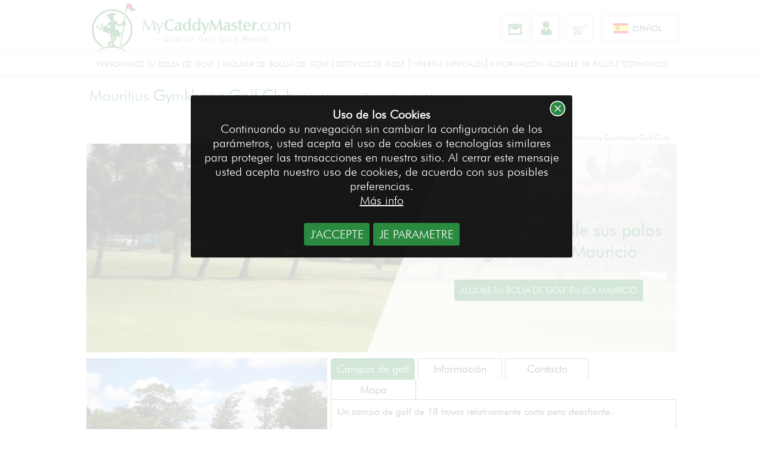

--- FILE ---
content_type: text/html; charset=UTF-8
request_url: https://www.mycaddymaster.com/es/golf-destinos/campos-golf/isla-mauricio-mauritius-gymkhana-golf-club-310.html
body_size: 8171
content:
<!DOCTYPE html>
<html xmlns:og="http://ogp.me/ns#" lang="es">
<head>	
	<title>Mauritius Gymkhana Golf Club - Isla Mauricio - República de Mauricio - Alquiler de palos de golf</title>
	<link rel="canonical" href="https://www.mycaddymaster.com/es/golf-destinos/campos-golf/isla-mauricio-mauritius-gymkhana-golf-club-310.html" />	
	<meta name="description" content="Mauritius Gymkhana Golf Club - Un campo de golf de 18 hoyos relativamente corto pero desafiante.A pesar de ser un campo relativamente corto, ofrece grandes retos a los jugadores, ya que es muy apretado, por lo que se requieren precisión y tiros técnicos. &amp;nbsp;Sin embargo, es jugable y agradable para golfistas de todos los niveles.&amp;nbsp;El campo consta de seis hoyos de par 3, dos hoyos de par 5 y diez hoyos de par 4.&amp;nbsp;El campo se puede comparar con el famoso St Andrews de Escocia, en la medida en que es un campo natural. &amp;nbsp;Construido en 1902 por el ejército británico, este campo ha sido visitado, jugado y apreciado por muchos golfistas profesionales de renombre internacional como Gary Player y Nick Faldo y más recientemente Jean Van De Velde de Francia. - Isla Mauricio - República de Mauricio - Alquiler de palos de golf" />
	<meta name="keywords" content="Mauritius Gymkhana Golf Club - Isla Mauricio - Alquiler de palos de golf" />
	<meta name="author" content="Dyna Creation" />
	<meta charset="utf-8">
	
	<!-- for Facebook -->          
	<meta property="og:title" content="Mauritius Gymkhana Golf Club - Isla Mauricio - República de Mauricio - Alquiler de palos de golf" />
	<meta property="og:type" content="website" />
	<meta property="og:url" content="https://www.mycaddymaster.com/es/golf-destinos/campos-golf/isla-mauricio-mauritius-gymkhana-golf-club-310.html" />
	<meta property="og:image" content="https://images.mycaddymaster.com/s-parcours_golf-2702.jpg" />	
	<meta property="og:description" content="Mauritius Gymkhana Golf Club - Un campo de golf de 18 hoyos relativamente corto pero desafiante.A pesar de ser un campo relativamente corto, ofrece grandes retos a los jugadores, ya que es muy apretado, por lo que se requieren precisión y tiros técnicos. &amp;nbsp;Sin embargo, es jugable y agradable para golfistas de todos los niveles.&amp;nbsp;El campo consta de seis hoyos de par 3, dos hoyos de par 5 y diez hoyos de par 4.&amp;nbsp;El campo se puede comparar con el famoso St Andrews de Escocia, en la medida en que es un campo natural. &amp;nbsp;Construido en 1902 por el ejército británico, este campo ha sido visitado, jugado y apreciado por muchos golfistas profesionales de renombre internacional como Gary Player y Nick Faldo y más recientemente Jean Van De Velde de Francia. - Isla Mauricio - República de Mauricio - Alquiler de palos de golf" />
	<meta property="og:site_name" content="MyCaddyMaster" />	
	<!-- for Twitter -->          
	<meta name="twitter:card" content="summary" />
	<meta name="twitter:site" content="@Mycaddymaster" />
	<meta name="twitter:creator" content="@Mycaddymaster" />
	<meta name="twitter:title" content="Mauritius Gymkhana Golf Club - Isla Mauricio - República de Mauricio - Alquiler de palos de golf" />
	<meta name="twitter:description" content="Mauritius Gymkhana Golf Club - Un campo de golf de 18 hoyos relativamente corto pero desafiante.A pesar de ser un campo relativamente corto, ofrece grandes retos a los jugadores, ya que es muy apretado, por lo que se requieren precisión y tiros técnicos. &amp;nbsp;Sin embargo, es jugable y agradable para golfistas de todos los niveles.&amp;nbsp;El campo consta de seis hoyos de par 3, dos hoyos de par 5 y diez hoyos de par 4.&amp;nbsp;El campo se puede comparar con el famoso St Andrews de Escocia, en la medida en que es un campo natural. &amp;nbsp;Construido en 1902 por el ejército británico, este campo ha sido visitado, jugado y apreciado por muchos golfistas profesionales de renombre internacional como Gary Player y Nick Faldo y más recientemente Jean Van De Velde de Francia. - Isla Mauricio - República de Mauricio - Alquiler de palos de golf" />		
	
	<!-- Google Tag Manager -->
<script>(function(w,d,s,l,i){w[l]=w[l]||[];w[l].push({'gtm.start':
new Date().getTime(),event:'gtm.js'});var f=d.getElementsByTagName(s)[0],
j=d.createElement(s),dl=l!='dataLayer'?'&l='+l:'';j.async=true;j.src=
'https://www.googletagmanager.com/gtm.js?id='+i+dl;f.parentNode.insertBefore(j,f);
})(window,document,'script','dataLayer','GTM-WNKNRKB');</script>
<!-- End Google Tag Manager -->
<link rel="alternate" href="https://www.mycaddymaster.com/en/golf-destinations/golf-courses/mauritius-island-mauritius-gymkhana-golf-club-310.html" hreflang="en" />
<link rel="alternate" href="https://www.mycaddymaster.com/fr/golf-destinations/parcours-golf/ile-maurice-mauritius-gymkhana-golf-club-310.html" hreflang="fr" />
<link rel="alternate" href="https://www.mycaddymaster.com/de/golf-destinationen/golfplatze/mauritius-mauritius-gymkhana-golf-club-310.html" hreflang="de" />
<link rel="alternate" href="https://www.mycaddymaster.com/es/golf-destinos/campos-golf/isla-mauricio-mauritius-gymkhana-golf-club-310.html" hreflang="es" />
<link rel="alternate" href="https://www.mycaddymaster.com/it/golf-destinazioni/campo-golf/isola-di-mauritius-mauritius-gymkhana-golf-club-310.html" hreflang="it" />
<link href="https://static.mycaddymaster.com/css/global_20200414.css?parm=_20200414" rel="stylesheet" type="text/css" />
<link href="https://static.mycaddymaster.com/css/global_impression_20200414.css" rel="stylesheet" media="print" type="text/css" /> <!-- media="print" -->
<link rel="icon" type="image/png" href="https://static.mycaddymaster.com/img_com/favicon-16x16.png" sizes="16x16" />
<link rel="icon" type="image/png" href="https://static.mycaddymaster.com/img_com/favicon-32x32.png" sizes="32x32" />
<link rel="icon" type="image/png" href="https://static.mycaddymaster.com/img_com/favicon-96x96.png" sizes="96x96" />
<meta name="theme-color" content="#2a8a40" />
<link href="https://plus.google.com/104248487059360106709" rel="publisher" />
<!--[if lt IE 9]>
<link href="https://static.mycaddymaster.com/css/global_ie.css" rel="stylesheet" type="text/css" />
<![endif]-->
<script src="https://static.mycaddymaster.com/js/jquery.tools.min_20200414.js" type="text/javascript"></script>
<script src="https://static.mycaddymaster.com/js/jquery-ui-1.12.1.custom.min_20200414.js" type="text/javascript"></script>
<script src="https://static.mycaddymaster.com/js/init_20200414.js?parm=_20200414" type="text/javascript"></script>

	
</head>
<body style="background:white;">
<header id="logo_header">
	<div class="content">
	<div class="block_logo">
	<a href="/es/" class="logo" title="El arrendatario de palos de golf para los viajeros - MyCaddyMaster.com">
	<img src="https://static.mycaddymaster.com/img_com/logo_mycaddymaster_vert.png" width="350" height="auto" alt="El arrendatario de palos de golf para los viajeros - MyCaddyMaster.com" title="El arrendatario de palos de golf para los viajeros - MyCaddyMaster.com" /></a>	</div>
	<div style="float:right;padding-top:0px;">
	<ul class="menu_header">
	<li class="picto_contact"><a href="/es/contacto.html" title="Contacto" class="tooltip_picto"></a></li><li  class="picto_compte"> <a href="/es/inscription.html"  rel="nofollow" class="tooltip_picto" title="Su cuenta - Sign up"></a></li>	<li class="picto_panier"><a class="lien_panier tooltip_picto" title="Su cesta"></a></li>
	
	</ul>
	<div class="menu_langue">
	<div class="current_langue" id="current_langue" style="background:transparent url(https://images.mycaddymaster.com/s-picto_langue-5.png) no-repeat left center;"> Español</div>
		<ul id="liste_langue" class="liste_langue">		
		<li><a href="https://www.mycaddymaster.com/en/golf-destinations/golf-courses/mauritius-island-mauritius-gymkhana-golf-club-310.html" ><img src="https://images.mycaddymaster.com/s-picto_langue-2.png" width="25" height="17" title="en" alt="en" style="float:left;padding-right:5px;"> English</a><li><li><a href="https://www.mycaddymaster.com/fr/golf-destinations/parcours-golf/ile-maurice-mauritius-gymkhana-golf-club-310.html" ><img src="https://images.mycaddymaster.com/s-picto_langue-1.png" width="25" height="17" title="fr" alt="fr" style="float:left;padding-right:5px;"> Français</a><li><li><a href="https://www.mycaddymaster.com/de/golf-destinationen/golfplatze/mauritius-mauritius-gymkhana-golf-club-310.html" ><img src="https://images.mycaddymaster.com/s-picto_langue-4.png" width="25" height="17" title="de" alt="de" style="float:left;padding-right:5px;"> Deutsch</a><li><li><a href="https://www.mycaddymaster.com/it/golf-destinazioni/campo-golf/isola-di-mauritius-mauritius-gymkhana-golf-club-310.html" ><img src="https://images.mycaddymaster.com/s-picto_langue-6.png" width="25" height="17" title="it" alt="it" style="float:left;padding-right:5px;"> Italiano</a><li>		</ul>		
	</div>			
	</div>
	 <div class="clear_float"></div>
	 
	</div><!-- FIN content -->
</header> <!-- FIN logo_header -->
<header id="entete_top">
	<nav class="content">
	<ul class="menu_compte">
		<li class="menu1"><a href="/es/personaliza-tu-bolsa-de-golf.html" title="Aquille y personalice su bolsa de golf"><span class="intitule">Personalice su bolsa de golf</span></a></li>
<li class="menu1"><a href="/es/alquiler-bolsa-de-golf.html" title="Alquiler de palos de golf : calidad para todos!"><span class="intitule">Alquiler de bolsas de golf</span></a></li>
<li class="menu1"><a href="/es/golf-destinos.html" title="Descubra los más prestigiosos destinos de golf de Portugal, España, Marruecos,&nbsp;Turquía, Isla Mauricio, Sudafrica, Francia :Faro, Lisbonne, Porto, Palma de Majorque, Tenerife, Isla Mauricio, Marrakech, Agadir, Belek, George, Biarritz, Paris !"><span class="intitule">Destinos de Golf</span></a></li>
<li class="menu1  deroule_submenu" id="44">
<span class="intitule" style="cursor:default;border-left:solid 1px #2a8a40;padding-left:5px;">Ofertas especiales</span><div class="block_ul_menu2"><ul class="menu2">
<li class="menu_small"><a href="/es/Ofertas-especiales-golf/ofertas-promociones-golf.html">Nuestras promociones</a></li><li class="menu_small"><a href="/es/Ofertas-especiales-golf/alquiler-palos-golf-reservar-coche.html">Alquiler de Palos de Golf y coche</a></li></ul></div>
</li>
<li class="menu1  deroule_submenu" id="46">
<span class="intitule" style="cursor:default;border-left:solid 1px #2a8a40;padding-left:5px;">Información alquiler de palos</span><div class="block_ul_menu2"><ul class="menu2">
<li class="menu_small"><a href="/es/informacion-alquiler-de-palos/preguntas-frecuentes.html">F.A.Q</a></li><li class="menu_small"><a href="/es/informacion-alquiler-de-palos/quienes-somos.html">Quienes somos</a></li><li class="menu_small"><a href="/es/informacion-alquiler-de-palos/como-alquilar-bolsa-de-golf.html">Cómo alquilar sus palos</a></li><li class="menu_small"><a href="/es/informacion-alquiler-de-palos/transporte-de-la-bolsa-de-golf-en-avion.html">Bolsa de Golf en avión</a></li></ul></div>
</li>
<li class="menu1"><a href="/es/testimonios.html" title="Testimonios de golfistas que alquilaron nuestro equipo de golf durante sus estancias de golf"><span class="intitule">Testimonios</span></a></li>
				
	</ul>		
	
	<div class="clear_float"></div>	
	</nav> <!-- FIN content -->
</header>
 <div class="clear_float"></div>

 <div class="clear_float"></div>
 
<div id="contenu">
	<div id="menu_booking" class="page  cache_menu_booking " ><div class="booking_home">	
	<form name="form_resa" id="form_resa_haut" action="" method="post"><input type="hidden" name="submit_resa" value="ok" />
	
<ul id="booking_liste_desti">
	<li class="pays_desti" style="width:calc(15% - 4px);">
	<span class="titre_pays">Portugal</span>
	<ul class="liste_destination_menu"><li id="id_desti22" data-id_desti="22" data-titre_desti="Lisboa" data-num_aten_desti="LISB" >Lisboa</li><li id="id_desti13" data-id_desti="13" data-titre_desti="Faro" data-num_aten_desti="FARO" >Faro</li><li id="id_desti46" data-id_desti="46" data-titre_desti="Porto" data-num_aten_desti="Porto" >Porto</li></ul></li>
	<li class="pays_desti" style="width:calc(15% - 4px);">
	<span class="titre_pays">Morocco</span>
	<ul class="liste_destination_menu"><li id="id_desti51" data-id_desti="51" data-titre_desti="Agadir" data-num_aten_desti="0" >Agadir</li><li id="id_desti7" data-id_desti="7" data-titre_desti="Marrakech" data-num_aten_desti="0" >Marrakech</li></ul></li>
	<li class="pays_desti" style="width:calc(15% - 4px);">
	<span class="titre_pays">Francia</span>
	<ul class="liste_destination_menu"><li id="id_desti55" data-id_desti="55" data-titre_desti="Paris OESTE - Saint Germain" data-num_aten_desti="saintgermain" >Paris OESTE - Saint Germain</li><li id="id_desti52" data-id_desti="52" data-titre_desti="Paris Nord - Isle Adam" data-num_aten_desti="fdgdfgh" >Paris Nord - Isle Adam</li><li id="id_desti50" data-id_desti="50" data-titre_desti="Biarritz - Landes" data-num_aten_desti="45345456456" >Biarritz - Landes</li></ul></li>
	<li class="pays_desti" style="width:calc(15% - 4px);">
	<span class="titre_pays">España</span>
	<ul class="liste_destination_menu"><li id="id_desti23" data-id_desti="23" data-titre_desti="Palma de Mallorca" data-num_aten_desti="0" >Palma de Mallorca</li><li id="id_desti44" data-id_desti="44" data-titre_desti="Tenerife - Sur (TFS)" data-num_aten_desti="000" >Tenerife - Sur (TFS)</li></ul></li>
	<li class="pays_desti" style="width:calc(15% - 4px);">
	<span class="titre_pays">República de Mauricio</span>
	<ul class="liste_destination_menu"><li id="id_desti21" data-id_desti="21" data-titre_desti="Isla Mauricio" data-num_aten_desti="ILE MAURICE" >Isla Mauricio</li></ul></li>
	<li class="pays_desti" style="width:calc(15% - 4px);">
	<span class="titre_pays">África del Sur</span>
	<ul class="liste_destination_menu"><li id="id_desti53" data-id_desti="53" data-titre_desti="George" data-num_aten_desti="GEORGE" >George</li></ul></li>
	<li class="pays_desti" style="width:calc(15% - 4px);">
	<span class="titre_pays">Turkey</span>
	<ul class="liste_destination_menu"><li id="id_desti20" data-id_desti="20" data-titre_desti="Belek - Antalya" data-num_aten_desti="098e4f9z4f" >Belek - Antalya</li></ul></li></ul>	
		<fieldset>			
		<div class="menu_cell" id="selection_booking_desti" data-error_date_before="El horario de salida debe ser<br />posterior a la hora de llegada" data-error_clear_caddy="Ha iniciado una nueva búsqueda.<br />Si continúa, su carrito de compras se vaciará." data-error_clear_caddy2="Vacía carrito y seguir" data-error_clear_caddy3="Cancelar">
		<input type="hidden" id="booking_id_desti" name="booking_id_desti" data-current_booking_id_desti="" value="" />
		<input type="hidden" id="num_aten_desti" name="num_aten_desti" value="" />
		<input name="booking_titre_desti" id="booking_titre_desti" required="required" readonly class="select_desti" value="" placeholder="Su destino" />
		<div class="clear_float"></div>
				<span class="titre_form">Su destino de golf</span>	
		</div>
		<div class="menu_cell">
		<label>del</label>
		</div>
		<div class="menu_cell">
		<input type="text" placeholder="Fecha de llegada" class="input_date" required="required"  data-current_booking_date_debut="" value="" id="booking_date_debut" name="booking_date_debut" />
		<select class="form_heure" id="booking_heure_debut" name="booking_heure_debut" required="required">
		<option value="">Hora</option>
		<option value="00:00" >00:00</option><option value="00:30" >00:30</option><option value="01:00" >01:00</option><option value="01:30" >01:30</option><option value="02:00" >02:00</option><option value="02:30" >02:30</option><option value="03:00" >03:00</option><option value="03:30" >03:30</option><option value="04:00" >04:00</option><option value="04:30" >04:30</option><option value="05:00" >05:00</option><option value="05:30" >05:30</option><option value="06:00" >06:00</option><option value="06:30" >06:30</option><option value="07:00" >07:00</option><option value="07:30" >07:30</option><option value="08:00" >08:00</option><option value="08:30" >08:30</option><option value="09:00" >09:00</option><option value="09:30" >09:30</option><option value="10:00" >10:00</option><option value="10:30" >10:30</option><option value="11:00" >11:00</option><option value="11:30" >11:30</option><option value="12:00" >12:00</option><option value="12:30" >12:30</option><option value="13:00" >13:00</option><option value="13:30" >13:30</option><option value="14:00" >14:00</option><option value="14:30" >14:30</option><option value="15:00" >15:00</option><option value="15:30" >15:30</option><option value="16:00" >16:00</option><option value="16:30" >16:30</option><option value="17:00" >17:00</option><option value="17:30" >17:30</option><option value="18:00" >18:00</option><option value="18:30" >18:30</option><option value="19:00" >19:00</option><option value="19:30" >19:30</option><option value="20:00" >20:00</option><option value="20:30" >20:30</option><option value="21:00" >21:00</option><option value="21:30" >21:30</option><option value="22:00" >22:00</option><option value="22:30" >22:30</option><option value="23:00" >23:00</option><option value="23:30" >23:30</option>		
		</select>
		<div class="clear_float"></div>
			
			
		<span class="titre_form">Fecha de entrega de su equipo</span>
		</div>
		<div class="menu_cell">
		<label>al</label>
		</div>
		<div class="menu_cell">
		<input type="text" placeholder="Fecha de salida" class="input_date" required="required"  data-current_booking_date_fin="" value="" id="booking_date_fin" name="booking_date_fin" />
		
		<select class="form_heure" id="booking_heure_fin" name="booking_heure_fin" required="required" >
		<option value="">Hora</option>
		<option value="00:00" >00:00</option><option value="00:30" >00:30</option><option value="01:00" >01:00</option><option value="01:30" >01:30</option><option value="02:00" >02:00</option><option value="02:30" >02:30</option><option value="03:00" >03:00</option><option value="03:30" >03:30</option><option value="04:00" >04:00</option><option value="04:30" >04:30</option><option value="05:00" >05:00</option><option value="05:30" >05:30</option><option value="06:00" >06:00</option><option value="06:30" >06:30</option><option value="07:00" >07:00</option><option value="07:30" >07:30</option><option value="08:00" >08:00</option><option value="08:30" >08:30</option><option value="09:00" >09:00</option><option value="09:30" >09:30</option><option value="10:00" >10:00</option><option value="10:30" >10:30</option><option value="11:00" >11:00</option><option value="11:30" >11:30</option><option value="12:00" >12:00</option><option value="12:30" >12:30</option><option value="13:00" >13:00</option><option value="13:30" >13:30</option><option value="14:00" >14:00</option><option value="14:30" >14:30</option><option value="15:00" >15:00</option><option value="15:30" >15:30</option><option value="16:00" >16:00</option><option value="16:30" >16:30</option><option value="17:00" >17:00</option><option value="17:30" >17:30</option><option value="18:00" >18:00</option><option value="18:30" >18:30</option><option value="19:00" >19:00</option><option value="19:30" >19:30</option><option value="20:00" >20:00</option><option value="20:30" >20:30</option><option value="21:00" >21:00</option><option value="21:30" >21:30</option><option value="22:00" >22:00</option><option value="22:30" >22:30</option><option value="23:00" >23:00</option><option value="23:30" >23:30</option>	
		</select>	
		<div class="clear_float"></div>
				
			
		<span class="titre_form">Fecha de devolución de su equipo</span>
		</div>
		<div class="menu_cell">
		<input type="submit" value="continuar" class="bouton_rouge" />
		</div>
		</fieldset>
		
	</form>
			
	</div>		
</div> <!-- FIN content - debut_menu_booking -->	<div class="content content_parcours">	
	<div class="clear_float"></div>	
	
	<script type="application/ld+json">
    {
     "@context": "http://schema.org",
     "@type": "BreadcrumbList",
     "itemListElement":
     [
      {
       "@type": "ListItem",
       "position": 1,
       "item":
       {
        "@id": "https://www.mycaddymaster.com/es/",
        "name": "Recepción"
        }
      }
	   ,
      {
       "@type": "ListItem",
      "position": 2,
      "item":
       {
	     "@id": "https://www.mycaddymaster.com/es/golf-destinos.html",
         "name": "Destinos de Golf"
       }
      }
	   ,
      {
       "@type": "ListItem",
      "position": 3,
      "item":
       {
	     "@id": "https://www.mycaddymaster.com/es/golf-destinos/alquiler-palos-golf-aeropuerto-Isla-Mauricio.html",
         "name": "Isla Mauricio"
       }
      } ,
      {
       "@type": "ListItem",
      "position": 4,
      "item":
       {
	     "@id": "https://www.mycaddymaster.com/es/golf-destinos/campos-golf/isla-mauricio-mauritius-gymkhana-golf-club-310.html",
         "name": "Mauritius Gymkhana Golf Club"
       }
      }
	  ]
    }
</script>
	<div class="content_central">
<h1 class="titre_parcours">Mauritius Gymkhana Golf Club<span> - <a href="https://www.mycaddymaster.com/es/golf-destinos/alquiler-palos-golf-aeropuerto-Isla-Mauricio.html" title="Alquile su bolsa de golf en Isla Mauricio">Isla Mauricio República de Mauricio</a></span></h1><ul class="ul_ariane ariane_parcours">
<li class="breadcrumb" style="background:none;list-style:none;list-style-type:none;"><a href="https://www.mycaddymaster.com/es/" style="list-style:none;"><span>Accueil</span></a></li>
<li class="breadcrumb" style="background:none;list-style:none;list-style-type:none;">&gt; <a href="https://www.mycaddymaster.com/es/golf-destinos.html"><span>Destinos de Golf</span></a></li>
<li class="breadcrumb" style="background:none;list-style:none;list-style-type:none;">&gt; <a href="https://www.mycaddymaster.com/es/golf-destinos/alquiler-palos-golf-aeropuerto-Isla-Mauricio.html"><span>Isla Mauricio</span></a></li>
<li class="breadcrumb" style="background:none;list-style:none;list-style-type:none;">&gt; <a href="https://www.mycaddymaster.com/es/golf-destinos/campos-golf/isla-mauricio-mauritius-gymkhana-golf-club-310.html"><span>Mauritius Gymkhana Golf Club</span></a></li>
</ul>	
<div class="clear_float"></div>
<div class="div_img_zoom_parcours" style="background-image:url(https://images.mycaddymaster.com/g-parcours_golf-mauritius-gymkhana-golf-club-isla-mauricio-republica-de-mauricio-2702.jpg);padding:0px;margin:0px;">

<table class="tableau_cadre_incline">
<tr>
<td class="td_titre_fond_blanc_incline">
<span class="titre_fond_blanc_incline">Viaje ligero y alquile sus palos de golf en Isla Mauricio</span><input type="button" class="bouton_vert" id="bouton_select_destination" data-titre_desti="Isla Mauricio" data-id_desti="21" data-num_aten_desti="ILE MAURICE"  value="Alquile su bolsa de golf en Isla Mauricio"></td>
</tr>
</table>
</div>
<div class="margeur" style="padding:0px;">
<div class="clear_float"></div><div class="photo_parcours arr_image_zoom"><img src="https://images.mycaddymaster.com/m-parcours_golf-mauritius-gymkhana-golf-club-isla-mauricio-republica-de-mauricio-2700.jpg" class="zoom_image img_grd_parcours" width="404" data-urlimage="m-parcours_golf-2700.jpg" data-largeur="1350" data-hauteur="900" alt="Mauritius Gymkhana Golf Club - Isla Mauricio - República de Mauricio - Alquiler de palos de golf" /><div class="clear_float"></div><img src="https://images.mycaddymaster.com/m-parcours_golf-mauritius-gymkhana-golf-club-isla-mauricio-republica-de-mauricio-2699.jpg" class="zoom_image img_pt_parcours "  style="float:left;margin-bottom:3px;"  data-urlimage="m-parcours_golf-2699.jpg" data-largeur="960" data-hauteur="720" width="200" alt="Mauritius Gymkhana Golf Club - Isla Mauricio - República de Mauricio - Alquiler de palos de golf" /><img src="https://images.mycaddymaster.com/m-parcours_golf-mauritius-gymkhana-golf-club-isla-mauricio-republica-de-mauricio-2701.jpg" class="zoom_image img_pt_parcours "  style="float:right;margin-bottom:3px;"  data-urlimage="m-parcours_golf-2701.jpg" data-largeur="1350" data-hauteur="900" width="200" alt="Mauritius Gymkhana Golf Club - Isla Mauricio - República de Mauricio - Alquiler de palos de golf" /><div class="clear_float"></div></div><div id="scrollable_general">
	
	<div class="onglet_parcours" id="navi_parcours">
		<span class="onglet active">Campos de golf</span>
		<span class="onglet">Información</span>
		<span class="onglet">Contacto</span>
		<span class="onglet">Mapa</span>
	</div>
	
	<div class="scrollable">
		<div class="items_generale">
			<div class="item">Un campo de golf de 18 hoyos relativamente corto pero desafiante.<br /><br />A pesar de ser un campo relativamente corto, ofrece grandes retos a los jugadores, ya que es muy apretado, por lo que se requieren precisión y tiros técnicos. &nbsp;<br /><br />Sin embargo, es jugable y agradable para golfistas de todos los niveles.<br />&nbsp;<br />El campo consta de seis hoyos de par 3, dos hoyos de par 5 y diez hoyos de par 4.<br />&nbsp;<br />El campo se puede comparar con el famoso St Andrews de Escocia, en la medida en que es un campo natural. &nbsp;<br /><br />Construido en 1902 por el ejército británico, este campo ha sido visitado, jugado y apreciado por muchos golfistas profesionales de renombre internacional como Gary Player y Nick Faldo y más recientemente Jean Van De Velde de Francia.<div class="clear_float"></div></div>
			<div class="item"><p>&nbsp;</p><table class="tableau_parcours">	<tbody>		<tr>			<td><strong>Arquitecto: </strong></td>			<td>&nbsp;</td>		</tr>		<tr>			<td><strong>Campo: </strong></td>			<td>18 hoyos. 5 600 metros. Par 68</td>		</tr>		<tr>			<td><strong>Tipo: </strong></td>			<td>Parkland</td>		</tr>		<tr>			<td><strong>Agua en juego:</strong></td>			<td>&nbsp;</td>		</tr>		<tr>			<td><strong>Arboles en Juego:</strong></td>			<td>Si</td>		</tr>		<tr>			<td><strong>Practica:</strong></td>			<td>&nbsp;</td>		</tr>		<tr>			<td><strong>Cochecitos:</strong></td>			<td>&nbsp;</td>		</tr>		<tr>			<td><strong>Carros eléctricos:</strong></td>			<td>&nbsp;</td>		</tr>		<tr>			<td><strong>Carros manuale:</strong></td>			<td>Si</td>		</tr>	</tbody></table><div class="clear_float"></div></div>
			<div class="item"><p>&nbsp;</p><table class="tableau_parcours">	<tbody>		<tr>			<td><strong>Email:</strong></td>			<td>reception@mgc.mu</td>		</tr>		<tr>			<td><strong>Web :</strong></td>			<td>www.mgc.mu/Golf</td>		</tr>		<tr>			<td><strong>Office tel.:</strong></td>			<td>+(230) 696 1404</td>		</tr>		<tr>			<td><strong>Tel. Pro-shop:</strong></td>			<td>&nbsp;</td>		</tr>		<tr>			<td><strong>Dirección:</strong></td>			<td>Suffolk Road, Vacoas-Phoenix, Mauritius</td>		</tr>	</tbody></table><div class="clear_float"></div></div>	
			<div class="item">
				<div class="carte_parcours">
	<h3>Tarifas de entrega en el campo de golf de Mauritius Gymkhana Golf Club</h3>
	<table border="0" cellspacing="0" cellpadding="0" class="tableau_info">
	<tr>
		<td>Distancia:</td>
		<td><span id="distance_livraison"></span></td>
	</tr>
	<tr>
		<td>Precios :</td>
		<td><span id="prix_livraison"></span></td>
	</tr><tr>
		<td>Latitude:</td>
		<td>-20.289186</td>
	</tr>
	<tr>
		<td>Longitude :</td>
		<td>57.49945</td>
	</tr></table><div class="google_map_canvas "  id="map_canvas_21"></div>

	</div> <!-- FIN carte_parcours -->
	<div class="clear_float"></div>
	</div> <!-- FIN item carte -->
	
	<div class="clear_float"></div>
	</div> <!-- FIN items_generale -->
	</div> <!-- FIN scrollable -->
	</div> <!-- FIN scrollable_general --><div class="clear_float"></div>
	<div style="text-align:center;padding-top:25px;">
	<a href="https://www.mycaddymaster.com/es/alquiler-bolsa-de-golf.html" class="bouton_vert" style="display:inline-block;border-radius:4px;">Descubra todos nuestros palos de golf en alquiler</a>
	</div>
	
<section class="liste_vignette_parcours" id="liste_vignette_parcours">
<p style="padding:30px;font-size:26px;font-family:futural;color:#2a8a40;">TAMBIÉN TE GUSTARÁ</p>
<a class="picto prev_other_parcours"></a>
<a class="picto next_other_parcours"></a>
	<div id="scrollable_other_parcours">
	<div class="items_other_parcours"><div class="item"><figure class="image_autre_parcours"><a href="https://www.mycaddymaster.com/es/golf-destinos/campos-golf/isla-mauricio-anahita-four-seasons-golf-club-302.html" title="Anahita Four Seasons Golf Club Isla Mauricio República de Mauricio" style="display:inline-block;height:210px;overflow:hidden;"><img src="https://images.mycaddymaster.com/m-parcours_golf-mauritius-gymkhana-golf-club-isla-mauricio-republica-de-mauricio-2626.jpg" width="410" height="auto" title="Anahita Four Seasons Golf Club - Isla Mauricio - República de Mauricio" alt="Anahita Four Seasons Golf Club - Isla Mauricio - República de Mauricio" /></a>

<figcaption><a href="https://www.mycaddymaster.com/es/golf-destinos/campos-golf/isla-mauricio-anahita-four-seasons-golf-club-302.html">Anahita Four Seasons Golf Club</a></figcaption>
</figure></div><!-- FIN item --><div class="item"><figure class="image_autre_parcours"><a href="https://www.mycaddymaster.com/es/golf-destinos/campos-golf/isla-mauricio-avalon-golf-country-club-307.html" title="Avalon Golf & Country Club Isla Mauricio República de Mauricio" style="display:inline-block;height:210px;overflow:hidden;"><img src="https://images.mycaddymaster.com/m-parcours_golf-mauritius-gymkhana-golf-club-isla-mauricio-republica-de-mauricio-2673.jpg" width="410" height="auto" title="Avalon Golf & Country Club - Isla Mauricio - República de Mauricio" alt="Avalon Golf & Country Club - Isla Mauricio - República de Mauricio" /></a>

<figcaption><a href="https://www.mycaddymaster.com/es/golf-destinos/campos-golf/isla-mauricio-avalon-golf-country-club-307.html">Avalon Golf & Country Club</a></figcaption>
</figure></div><!-- FIN item --><div class="item"><figure class="image_autre_parcours"><a href="https://www.mycaddymaster.com/es/golf-destinos/campos-golf/isla-mauricio-dodo-golf-club-309.html" title="Dodo Golf Club Isla Mauricio República de Mauricio" style="display:inline-block;height:210px;overflow:hidden;"><img src="https://images.mycaddymaster.com/m-parcours_golf-mauritius-gymkhana-golf-club-isla-mauricio-republica-de-mauricio-2642.jpg" width="410" height="auto" title="Dodo Golf Club - Isla Mauricio - República de Mauricio" alt="Dodo Golf Club - Isla Mauricio - República de Mauricio" /></a>

<figcaption><a href="https://www.mycaddymaster.com/es/golf-destinos/campos-golf/isla-mauricio-dodo-golf-club-309.html">Dodo Golf Club</a></figcaption>
</figure></div><!-- FIN item --><div class="item"><figure class="image_autre_parcours"><a href="https://www.mycaddymaster.com/es/golf-destinos/campos-golf/isla-mauricio-heritage-golf-club-bel-ombre-304.html" title="Heritage Golf Club Bel Ombre Isla Mauricio República de Mauricio" style="display:inline-block;height:210px;overflow:hidden;"><img src="https://images.mycaddymaster.com/m-parcours_golf-mauritius-gymkhana-golf-club-isla-mauricio-republica-de-mauricio-2649.jpg" width="410" height="auto" title="Heritage Golf Club Bel Ombre - Isla Mauricio - República de Mauricio" alt="Heritage Golf Club Bel Ombre - Isla Mauricio - República de Mauricio" /></a>

<figcaption><a href="https://www.mycaddymaster.com/es/golf-destinos/campos-golf/isla-mauricio-heritage-golf-club-bel-ombre-304.html">Heritage Golf Club Bel Ombre</a></figcaption>
</figure></div><!-- FIN item --><div class="item"><figure class="image_autre_parcours"><a href="https://www.mycaddymaster.com/es/golf-destinos/campos-golf/isla-mauricio-ile-aux-cerfs-golf-club-305.html" title="Ile Aux Cerfs Golf Club Isla Mauricio República de Mauricio" style="display:inline-block;height:210px;overflow:hidden;"><img src="https://images.mycaddymaster.com/m-parcours_golf-mauritius-gymkhana-golf-club-isla-mauricio-republica-de-mauricio-2679.jpg" width="410" height="auto" title="Ile Aux Cerfs Golf Club - Isla Mauricio - República de Mauricio" alt="Ile Aux Cerfs Golf Club - Isla Mauricio - República de Mauricio" /></a>

<figcaption><a href="https://www.mycaddymaster.com/es/golf-destinos/campos-golf/isla-mauricio-ile-aux-cerfs-golf-club-305.html">Ile Aux Cerfs Golf Club</a></figcaption>
</figure></div><!-- FIN item --><div class="item"><figure class="image_autre_parcours"><a href="https://www.mycaddymaster.com/es/golf-destinos/campos-golf/isla-mauricio-legend-golf-at-constance-belle-mare-303.html" title="Legend Golf at Constance Belle Mare Isla Mauricio República de Mauricio" style="display:inline-block;height:210px;overflow:hidden;"><img src="https://images.mycaddymaster.com/m-parcours_golf-mauritius-gymkhana-golf-club-isla-mauricio-republica-de-mauricio-2659.jpg" width="410" height="auto" title="Legend Golf at Constance Belle Mare - Isla Mauricio - República de Mauricio" alt="Legend Golf at Constance Belle Mare - Isla Mauricio - República de Mauricio" /></a>

<figcaption><a href="https://www.mycaddymaster.com/es/golf-destinos/campos-golf/isla-mauricio-legend-golf-at-constance-belle-mare-303.html">Legend Golf at Constance Belle Mare</a></figcaption>
</figure></div><!-- FIN item --><div class="item"><figure class="image_autre_parcours"><a href="https://www.mycaddymaster.com/es/golf-destinos/campos-golf/isla-mauricio-links-golf-at-constance-belle-mare-314.html" title="Links Golf at Constance Belle Mare Isla Mauricio República de Mauricio" style="display:inline-block;height:210px;overflow:hidden;"><img src="https://images.mycaddymaster.com/m-parcours_golf-mauritius-gymkhana-golf-club-isla-mauricio-republica-de-mauricio-2668.jpg" width="410" height="auto" title="Links Golf at Constance Belle Mare - Isla Mauricio - República de Mauricio" alt="Links Golf at Constance Belle Mare - Isla Mauricio - República de Mauricio" /></a>

<figcaption><a href="https://www.mycaddymaster.com/es/golf-destinos/campos-golf/isla-mauricio-links-golf-at-constance-belle-mare-314.html">Links Golf at Constance Belle Mare</a></figcaption>
</figure></div><!-- FIN item --><div class="item"><figure class="image_autre_parcours"><a href="https://www.mycaddymaster.com/es/golf-destinos/campos-golf/isla-mauricio-maritim-golf-club-311.html" title="Maritim Golf Club Isla Mauricio República de Mauricio" style="display:inline-block;height:210px;overflow:hidden;"><img src="https://images.mycaddymaster.com/m-parcours_golf-mauritius-gymkhana-golf-club-isla-mauricio-republica-de-mauricio-2698.jpg" width="410" height="auto" title="Maritim Golf Club - Isla Mauricio - República de Mauricio" alt="Maritim Golf Club - Isla Mauricio - República de Mauricio" /></a>

<figcaption><a href="https://www.mycaddymaster.com/es/golf-destinos/campos-golf/isla-mauricio-maritim-golf-club-311.html">Maritim Golf Club</a></figcaption>
</figure></div><!-- FIN item --><div class="item"><figure class="image_autre_parcours"><a href="https://www.mycaddymaster.com/es/golf-destinos/campos-golf/isla-mauricio-mont-choisy-le-golf-324.html" title="Mont Choisy Le Golf Isla Mauricio República de Mauricio" style="display:inline-block;height:210px;overflow:hidden;"><img src="https://images.mycaddymaster.com/m-parcours_golf-mauritius-gymkhana-golf-club-isla-mauricio-republica-de-mauricio-3397.jpg" width="410" height="auto" title="Mont Choisy Le Golf - Isla Mauricio - República de Mauricio" alt="Mont Choisy Le Golf - Isla Mauricio - República de Mauricio" /></a>

<figcaption><a href="https://www.mycaddymaster.com/es/golf-destinos/campos-golf/isla-mauricio-mont-choisy-le-golf-324.html">Mont Choisy Le Golf</a></figcaption>
</figure></div><!-- FIN item --><div class="item"><figure class="image_autre_parcours"><a href="https://www.mycaddymaster.com/es/golf-destinos/campos-golf/isla-mauricio-one-only-saint-geran-golf-club-312.html" title="One & Only Saint Géran Golf Club Isla Mauricio República de Mauricio" style="display:inline-block;height:210px;overflow:hidden;"><img src="https://images.mycaddymaster.com/m-parcours_golf-mauritius-gymkhana-golf-club-isla-mauricio-republica-de-mauricio-2705.jpg" width="410" height="auto" title="One & Only Saint Géran Golf Club - Isla Mauricio - República de Mauricio" alt="One & Only Saint Géran Golf Club - Isla Mauricio - República de Mauricio" /></a>

<figcaption><a href="https://www.mycaddymaster.com/es/golf-destinos/campos-golf/isla-mauricio-one-only-saint-geran-golf-club-312.html">One & Only Saint Géran Golf Club</a></figcaption>
</figure></div><!-- FIN item --><div class="item"><figure class="image_autre_parcours"><a href="https://www.mycaddymaster.com/es/golf-destinos/campos-golf/isla-mauricio-paradis-golf-club-306.html" title="Paradis Golf Club Isla Mauricio República de Mauricio" style="display:inline-block;height:210px;overflow:hidden;"><img src="https://images.mycaddymaster.com/m-parcours_golf-mauritius-gymkhana-golf-club-isla-mauricio-republica-de-mauricio-2693.jpg" width="410" height="auto" title="Paradis Golf Club - Isla Mauricio - República de Mauricio" alt="Paradis Golf Club - Isla Mauricio - República de Mauricio" /></a>

<figcaption><a href="https://www.mycaddymaster.com/es/golf-destinos/campos-golf/isla-mauricio-paradis-golf-club-306.html">Paradis Golf Club</a></figcaption>
</figure></div><!-- FIN item --><div class="item"><figure class="image_autre_parcours"><a href="https://www.mycaddymaster.com/es/golf-destinos/campos-golf/isla-mauricio-shandrani-golf-308.html" title="Shandrani Golf Isla Mauricio República de Mauricio" style="display:inline-block;height:210px;overflow:hidden;"><img src="https://images.mycaddymaster.com/m-parcours_golf-mauritius-gymkhana-golf-club-isla-mauricio-republica-de-mauricio-2684.jpg" width="410" height="auto" title="Shandrani Golf - Isla Mauricio - República de Mauricio" alt="Shandrani Golf - Isla Mauricio - República de Mauricio" /></a>

<figcaption><a href="https://www.mycaddymaster.com/es/golf-destinos/campos-golf/isla-mauricio-shandrani-golf-308.html">Shandrani Golf</a></figcaption>
</figure></div><!-- FIN item --><div class="item"><figure class="image_autre_parcours"><a href="https://www.mycaddymaster.com/es/golf-destinos/campos-golf/isla-mauricio-tamarina-golf-spa-beach-club-301.html" title="Tamarina Golf, Spa & Beach Club Isla Mauricio República de Mauricio" style="display:inline-block;height:210px;overflow:hidden;"><img src="https://images.mycaddymaster.com/m-parcours_golf-mauritius-gymkhana-golf-club-isla-mauricio-republica-de-mauricio-2666.jpg" width="410" height="auto" title="Tamarina Golf, Spa & Beach Club - Isla Mauricio - República de Mauricio" alt="Tamarina Golf, Spa & Beach Club - Isla Mauricio - República de Mauricio" /></a>

<figcaption><a href="https://www.mycaddymaster.com/es/golf-destinos/campos-golf/isla-mauricio-tamarina-golf-spa-beach-club-301.html">Tamarina Golf, Spa & Beach Club</a></figcaption>
</figure></div><!-- FIN item -->
</div><!-- FIN items -->
</div><!-- FIN scrollable_other_parcours -->
<div class="clear_float"></div>
<a href="https://www.mycaddymaster.com/es/golf-destinos/alquiler-palos-golf-aeropuerto-Isla-Mauricio.html" style="padding:30px;font-size:16px;font-family:futural;color:#2a8a40;">Ver todos los campos de golf cerca de Isla Mauricio</a>
</section><!-- FIN SECTION IMAGES -->
</div><!-- FIN margeur --></div> <!-- FIN content_central -->	
	</div><!-- FIN content -->
<div class="clear_float"></div>	
</div> <!-- FIN #contenu" -->

<div class="apple_overlay" id="overlay_image">
<table class="tab_overlay">
<tr>
	<td class="aligne_left"><a class="precedente"></a></td>
	<td><span id="texte_legende_image">    <span id="legende_image"></span></span><div id="conteneur_image" data-legende_sac="Mauritius Gymkhana Golf Club"><img src="https://static.mycaddymaster.com/img_com/vide.png" id="overlay_image_zoom" alt="Mauritius Gymkhana Golf Club" /></div></td>
	<td class="aligne_right"><div class="close"></div><a class="suivante"></a></td>
</tr>
</table>  
</div><div class="overlay" id="overlay_select_date">
<div style="padding:40px 20px;text-align:center;">

<span class="expert_equipement" style="background: white url(https://images.mycaddymaster.com/s-global_image-3621.jpg) no-repeat left center;background-size:30%;">LOUIS<br>Votre expert équipement</span>
<span class="sous_titre_expert_equipement">Introduzca las fechas de entrega y devolución de su equipo.</span>
<form id="form_select_date" style="padding:0px;margin:0px;">

<div class="block_champ">
<label>del</label>
<input type="text" placeholder="Fecha de llegada" class="input_date" value="" id="select_date_debut" name="select_date_debut" required="required">
<select class="form_heure"  required="required" id="select_heure_debut" name="select_heure_debut">
<option value="00:00" >00:00</option><option value="00:30" >00:30</option><option value="01:00" >01:00</option><option value="01:30" >01:30</option><option value="02:00" >02:00</option><option value="02:30" >02:30</option><option value="03:00" >03:00</option><option value="03:30" >03:30</option><option value="04:00" >04:00</option><option value="04:30" >04:30</option><option value="05:00" >05:00</option><option value="05:30" >05:30</option><option value="06:00" >06:00</option><option value="06:30" >06:30</option><option value="07:00" >07:00</option><option value="07:30" >07:30</option><option value="08:00" >08:00</option><option value="08:30" >08:30</option><option value="09:00" >09:00</option><option value="09:30" >09:30</option><option value="10:00" >10:00</option><option value="10:30" >10:30</option><option value="11:00" >11:00</option><option value="11:30" >11:30</option><option value="12:00" >12:00</option><option value="12:30" >12:30</option><option value="13:00" >13:00</option><option value="13:30" >13:30</option><option value="14:00" >14:00</option><option value="14:30" >14:30</option><option value="15:00" >15:00</option><option value="15:30" >15:30</option><option value="16:00" >16:00</option><option value="16:30" >16:30</option><option value="17:00" >17:00</option><option value="17:30" >17:30</option><option value="18:00" >18:00</option><option value="18:30" >18:30</option><option value="19:00" >19:00</option><option value="19:30" >19:30</option><option value="20:00" >20:00</option><option value="20:30" >20:30</option><option value="21:00" >21:00</option><option value="21:30" >21:30</option><option value="22:00" >22:00</option><option value="22:30" >22:30</option><option value="23:00" >23:00</option><option value="23:30" >23:30</option>		
</select>
<div class="clear_float"></div>
<span class="titre_form">Fecha de entrega de su equipo</span>
</div>
<div class="clear_float"></div>

<div class="block_champ">
<label>al</label>
<input type="text" placeholder="Fecha de salida" class="input_date"  value="" required="required" id="select_date_fin" name="select_date_fin">
<select class="form_heure"  required="required" id="select_heure_fin" name="select_heure_fin">
<option value="00:00" >00:00</option><option value="00:30" >00:30</option><option value="01:00" >01:00</option><option value="01:30" >01:30</option><option value="02:00" >02:00</option><option value="02:30" >02:30</option><option value="03:00" >03:00</option><option value="03:30" >03:30</option><option value="04:00" >04:00</option><option value="04:30" >04:30</option><option value="05:00" >05:00</option><option value="05:30" >05:30</option><option value="06:00" >06:00</option><option value="06:30" >06:30</option><option value="07:00" >07:00</option><option value="07:30" >07:30</option><option value="08:00" >08:00</option><option value="08:30" >08:30</option><option value="09:00" >09:00</option><option value="09:30" >09:30</option><option value="10:00" >10:00</option><option value="10:30" >10:30</option><option value="11:00" >11:00</option><option value="11:30" >11:30</option><option value="12:00" >12:00</option><option value="12:30" >12:30</option><option value="13:00" >13:00</option><option value="13:30" >13:30</option><option value="14:00" >14:00</option><option value="14:30" >14:30</option><option value="15:00" >15:00</option><option value="15:30" >15:30</option><option value="16:00" >16:00</option><option value="16:30" >16:30</option><option value="17:00" >17:00</option><option value="17:30" >17:30</option><option value="18:00" >18:00</option><option value="18:30" >18:30</option><option value="19:00" >19:00</option><option value="19:30" >19:30</option><option value="20:00" >20:00</option><option value="20:30" >20:30</option><option value="21:00" >21:00</option><option value="21:30" >21:30</option><option value="22:00" >22:00</option><option value="22:30" >22:30</option><option value="23:00" >23:00</option><option value="23:30" >23:30</option>	
</select>
<div class="clear_float"></div>
<span class="titre_form">Fecha de devolución de su equipo</span>	
</div>
<div class="clear_float"></div>
<input type="submit" value="continuar" class="bouton_vert">	
</form>
</div>
</div><div id="contenu_panier">
</div><footer>
cookie_marketing = <div id="use_cookie" class="overlay">
<div class="texte_cookie"><strong>Uso de los Cookies</strong><br />Continuando su navegación sin cambiar la configuración de los parámetros, usted acepta el uso de cookies o tecnologías similares para proteger las transacciones en nuestro sitio. Al cerrar este mensaje usted acepta nuestro uso de cookies, de acuerdo con sus posibles preferencias.<br /><a href="https://www.mycaddymaster.com/es/cookies.html">Más info</a></div>
<a class="bouton_vert img_close_cookie">J'accepte</a>
<a href="/es/cookies.html" class="bouton_vert">Je parametre</a> 
</div>
	<div class="content">
	<ul>
	<li>&copy; MCM 2017&nbsp;&nbsp;</li>
	<li><a href="/es/info-seguridad-pago.html" rel="nofollow">Seguridad de Pago</a></li><li><a href="/es/seguro-alquiler-bolsa-de-golf.html">Seguro</a></li><li><a href="/es/menciones-legales.html" rel="nofollow">Notas legales</a></li><li><a href="/es/Condiciones-de-alquiler-y-venta.html" rel="nofollow">C.G.V</a></li><li><a href="/es/cookies.html" rel="nofollow">Manejo de cookies</a></li><li><a href="/es/asociados.html">Asociados</a></li>	
	</ul>	
	
	<div class="connect_sociaux">	
	<span class="picto_sociaux linkedin"><a href="https://www.linkedin.com/company/mycaddymaster-com" target="_blank"></a></span>
	<span class="picto_sociaux instagram"><a href="https://www.instagram.com/mycaddymaster/" target="_blank"></a></span>	
	<span class="picto_sociaux tweeter"><a href="https://twitter.com/MyCaddymaster" target="_blank"></a></span>	
	<span class="picto_sociaux facebook"><a href="https://www.facebook.com/pages/MyCaddyMaster/175649059266637?fref=ts" target="_blank"></a></span>
	</div>
	
	</div>
	<div class="clear_float"></div>
</footer>
<!-- DEBUT OVERLAY FICHE PRODUIT -->
<div class="overlay" id="overlay_fiche_prod">
<div class="logo_small"><img src="https://static.mycaddymaster.com/img_com/logo_small.png" width="250" height="58" alt="El arrendatario de palos de golf para los viajeros - MyCaddyMaster.com"></div>
	<div id="content_fiche_prod"></div>
</div>

<div id="chargement_voiture">Buscando<br /><br /><br /><br /><br /><br />Por favor espere</div>
<div class="overlay" id="overlay_popup">
<div class="logo_small"><img src="https://static.mycaddymaster.com/img_com/logo_small.png" width="250" height="58" alt="El arrendatario de palos de golf para los viajeros - MyCaddyMaster.com"></div>
	<div class="div_pop_scroller">
		<div id="contentWrap"></div>
	</div>
</div>
<!-- FIN OVERLAY FICHE PRODUIT -->

<!-- DEBUT OVERLAY LOGIN -->
<div class="overlay" id="overlay_login">
<div class="logo_small"><img src="https://static.mycaddymaster.com/img_com/logo_small.png" width="250" height="58" alt="El arrendatario de palos de golf para los viajeros - MyCaddyMaster.com"></div>
	<div class="marge">
	<div class="titre_h2_ow">conexión a su área de clientes</div> <!-- CONNEXION -->
	<div class="block_gche">	
		<form action="" method="post" id="form_login" class="form_formulaire">
		<input type="hidden" id="redirection" value="/es/my-account.html" />
			<fieldset>
			<div class="titre_h3">Introduzca su nombre de usuario</div> <!-- Entrez vos identifiants -->
			<p><input type="email" name="login_email_user" placeholder="Dirección Email" id="login_email_user" required="required" value=""  /></p> <!-- Email -->
			<div class="clear_float"></div>
			<p><input type="password" name="login_pass_user" placeholder="Contraseña" id="login_pass_user" required="required" value="" /></p> <!-- Mot de passe -->
			<div class="clear_float"></div>	  
			<div id="login_erreur" class="erreur">El nombre de usuario o la contraseña que ha introducido son incorrectos.</div>	 
			<p><a href="#" class="ouvre_overlay" rel="#overlay_mot_passe_oublie">Contraseña olvidada ?</a></p> <!-- Mot de passe oublie -->
			<p><input type="checkbox" id="memoriser_ident" name="memoriser_ident" value="1" />Mantenga su sesión activa</p> <!-- Memoriser mes identifiants -->
			<p><input type="submit" value="Conexión" class="agauche" />
			<input type="button" onclick="$('a.close').trigger('click');" value="Cerrar" class="bouton_rouge" />
			</p> <!-- bouton connexion -->
			</fieldset>
		</form>
	</div>
	<div class="block_dte">		
		<div class="titre_h3">No tiene cuenta todavía?</div> <!-- Entrez vos identifiants -->
		<p><a href="/es/inscription.html" class="bouton_vert">Crear una cuenta</a></p>	  <!-- Pas encore de compte  <a href="/fr/inscription.html">Inscrivez-vous ici</a> -->
	</div>
	<div class="clear_float"></div>
	</div> <!-- FIN marge -->
</div>
<!-- FIN OVERLAY LOGIN -->

<!-- DEBUT OVERLAY MOT DE PASSE OUBLIE -->
<div class="overlay" id="overlay_mot_passe_oublie">
<div class="logo_small"><img src="https://static.mycaddymaster.com/img_com/logo_small.png" width="250" height="58" alt="El arrendatario de palos de golf para los viajeros - MyCaddyMaster.com"></div>
	<div class="marge">
	<div class="titre_h2_ow">Contraseña olvidada ?</div> <!-- Mot de pass oublie -->
	<div class="block_gche">	
		<form action="" method="post" id="form_mot_pass_oublie" class="form_formulaire">
			<fieldset>
			<p>Introduzca su correo electrónico para recibir su contraseña por correo electrónico</p>
			<p><input type="email" name="email_user" placeholder="Dirección Email" id="email_mdpo" value="" required="required" /></p> <!-- Email -->
			<div class="clear_float"></div>
			<div id="mdp_erreur" class="erreur"></div>	
			<div class="clear_float"></div>	
			<p>
			<input type="submit" value="Confirme" class="agauche" />
			<input type="button" onclick="$('a.close').trigger('click');" value="Cerrar" class="bouton_rouge" />
			</p> <!-- bouton connexion -->
			</fieldset>
		</form>
		<div id="block_mdpo_valide">		
		<p><strong>Su nueva contraseña le ha sido enviada. Revise su correo electrónico.</strong></p> <!-- TITRE VALIDATION ENVOI MOT DE PASSE --> 
		<p>Podrá cambiar esta nueva contraseña ingresando en su espacio personal, en el apartado Datos Personales</p> <!-- TEXTE VALIDATION ENVOI MOT DE PASSE --> 
		<div class="clear_float"></div>
		<input type="button" onclick="$('a.close').trigger('click');" value="Cerrar" class="bouton_vert" />
		<div class="clear_float"></div>
		</div>
	</div>	
	<div class="clear_float"></div>
	</div> <!-- FIN marge -->
</div>
<!-- FIN OVERLAY MOT DE PASSE OUBLIE -->
<!-- BOUTON FLECHE VERTE HAUT DE PAGE -->
 <div id="haut_page" class="picto haut_page" title="Haut de page"></div>	
 
<script src="https://maps.googleapis.com/maps/api/js?key=AIzaSyAwuXmb-tR3jtANngCR_d0TbXOnySg2xRc" async></script>
<script type="text/javascript" src="https://static.mycaddymaster.com/js/infobubble-compiled.js"></script>
<script src="https://static.mycaddymaster.com/js/maps_parcours.js" type="text/javascript"></script>


<script type="text/javascript">
arr_parc_map_canvas_21 = Array();
arr_parc_map_canvas_21[0]= Array('Mauritius Gymkhana Golf Club','Suffolk Road, Vacoas-Phoenix, Mauritius','-20.289186','57.49945','/es/golf-destinos/campos-golf/isla-mauricio-mauritius-gymkhana-golf-club-310.html','+(230) 696 1404','www.mgc.mu/Golf');
arr_desti_map_canvas_21 = Array();
arr_desti_map_canvas_21 = Array('MyCaddyMaster Isla Mauricio','-20.4328262','57.6806999','Plaine Magnien',' Maurice República de Mauricio');
zones[0]= Array("1","15.00","20.00","","Zone 1","000");
zones[1]= Array("2","27.00","25.00","","Zone 2","00");
zones[2]= Array("3","54.00","30.00","","Zone 3","00144");

latitude_adr_desti_map_canvas_21 = '-20.4328262';
longitude_adr_desti_map_canvas_21 = '57.6806999';

//initialize('','','','');


init('es');
init_parcours ();
</script>
<!-- Google Tag Manager (noscript) -->
<noscript><iframe src="https://www.googletagmanager.com/ns.html?id=GTM-WNKNRKB"
height="0" width="0" style="display:none;visibility:hidden"></iframe></noscript>
<!-- End Google Tag Manager (noscript) -->
</body>
</html>

--- FILE ---
content_type: text/css
request_url: https://static.mycaddymaster.com/css/global_20200414.css?parm=_20200414
body_size: 28351
content:
@font-face{font-family: 'futural';src : url('https://www.mycaddymaster.com/Web/font/futural.eot'); src : url('https://www.mycaddymaster.com/Web/font/futural.eot?#iefix') format('eot'),url('https://www.mycaddymaster.com/Web/font/Futura-Light.woff2') format('woff2'),url('https://www.mycaddymaster.com/Web/font/futural.woff') format('woff'),url('https://www.mycaddymaster.com/Web/font/futural.ttf')format('truetype');font-weight:normal;font-style: normal;}
@font-face{font-family: 'futura';src : url('https://www.mycaddymaster.com/Web/font/futura.eot'); src : url('https://www.mycaddymaster.com/Web/font/futura.eot?#iefix') format('eot'),url('https://www.mycaddymaster.com/Web/font/futura.woff2') format('woff2'),url('https://www.mycaddymaster.com/Web/font/futura.woff') format('woff'),url('https://www.mycaddymaster.com/Web/font/futura.ttf')format('truetype');font-weight:normal;font-style: normal;}
@font-face{font-family: 'futurab';src : url('https://www.mycaddymaster.com/Web/font/futurab.eot'); src : url('https://www.mycaddymaster.com/Web/font/futurab.eot?#iefix') format('eot'),url('https://www.mycaddymaster.com/Web/font/futurab.woff2') format('woff2'),url('https://www.mycaddymaster.com/Web/font/futurab.woff') format('woff'),url('https://www.mycaddymaster.com/Web/font/futurab.ttf')format('truetype');font-weight:normal;font-style: normal;}
body {margin: 0px 0 0px 0;padding: 0px;font-family: futural,arial, Helvetica, sans-serif;font-size:16px;color:black;background:#2a8a40 url(../img_com/fond8.jpg) no-repeat center top fixed;-webkit-background-size: cover;-moz-background-size: cover;-o-background-size: cover;background-size: cover;}
body.home_page {background:#2a8a40 url(../img_com/fond8.jpg) no-repeat center top fixed;-webkit-background-size: cover;-moz-background-size: cover;-o-background-size: cover;background-size: cover;}
img.bordure_image {margin:10px 0;border-radius:14px;box-shadow:4px 4px 8px gray;}
/* ************************** DEBUT GENERAL ************************** */
a {color:black;font-family: futural,Arial, Helvetica, sans-serif;font-size:16px;}
a:hover {color:black;font-family: futural,Arial, Helvetica, sans-serif;font-size:16px;}
img {border:0px;}
h1,h2,h3,h4,ul,p,nav,menu,figcaption,figure {margin:0px;padding:0px;}
li {list-style-type: none;list-style-position: outside;font-size:16px;line-height:16px;vertical-align: middle;border: 0;}
section {font-size:16px;}
form,fieldset {margin: 0px;padding: 0px;display:block;border:0px;}
.clear_float {clear:both;height:0px;font-size:0px;padding:0px;margin:0px;line-height:0px;display:block;overflow:hidden;float:none;background:none;}
span.clear_float {clear:both;height:0px;font-size:0px;padding:0px;margin:0px;line-height:0px;display:block;overflow:hidden;float:none;background:none;}
span.clear_float:hover {background:none;}
.majuscul { text-transform:uppercase;}
.align_gauche {float:left;}
.align_droite {float:right;}
.text_rouge {color:#e12925;} 
.text_vert {color:#298a40;} 
.taille_medium {font-size:18px;}
.taille_small {font-size:14px;}
.taille_very_small {font-size:11px;}
p {font-size:16px;}
p a {font-size:16px;}
#haut_page {display:none;position:fixed;right:10px;z-index:5000;bottom:100px;cursor:pointer;}
.picto.haut_page {display:block;background:#298a40 url(../img_com/picto_haut_page.png) no-repeat center center;width:42px;height:40px;border-radius:3px;}
.picto_pdf {display:block;background:transparent url(../img_com/pic_pdf.png) no-repeat left center;padding:10px 10px 10px 40px;}
.liste_parcours .picto_pouce {display:block;position:absolute;background:transparent url(../img_com/picto_pouce_small.png) no-repeat center center;width:44px;height:44px;left:-12px;top:-12px;}
h1 .picto_pouce {background:transparent url(../img_com/picto_pouce_small.png) no-repeat center center;width:44px;height:44px; padding:0px;margin:0px 0 0 20px;display:inline-block;float:right;}
#contenu  img.resize_image {width:404px;}
.bouton_rouge,input[type=button].bouton_rouge {background:#e12a26;padding:6px 10px;border-radius:3px;font-family:futural,arial, Helvetica, sans-serif;font-size:16px;color:white;text-transform:uppercase;font-weight:normal;}
.bouton_rouge:hover {font-size:16px;color:white;font-family: futural,arial, Helvetica, sans-serif;font-weight:normal;}
a.bouton_rouge {text-decoration:none;display:block;text-align:center;font-size:16px;color:white;font-weight:normal;}
section.td_image_fiche_produit a.bouton_rouge {vertical-align:top;font-size:16px;line-height:18px;padding-top:6px;padding-bottom:6px;}
a.bouton_rouge.inline {display:inline-block;}
.block_bouton_scroll_paiement {float:none;padding:10px 0px 0px 0px;display:block;}
.bouton_rouge.bouton_scroll_paiement {text-align:center;display:inline-block;width:auto;font-size:16px;font-weight:normal;cursor:pointer;}
a.bouton_rouge.bouton_noir {display:inline-block;background:black;margin:10px 0;}
a.bouton_rouge.rouge_small {display:block;font-size:12px;padding:4px 2px;border-radius:3px;font-weight:normal;margin-top:4px;margin-left:0px;}
input[type=button].rouge_small {display:block;font-size:12px;padding:4px 8px;border-radius:3px;font-weight:normal;margin-top:4px;margin-left:0px;}
.content {width:990px;margin:0 auto 0 auto;padding:0px 5px 0 5px;}
.margeur {padding:0 10px;}
h1 {font-family: futural,arial, Helvetica, sans-serif;font-size:36px;color:white;background:#298a40;text-transform:none;border-radius:3px 3px 0 0;padding:10px 10px 10px 20px;margin:0 0 10px 0;font-weight:normal;}
h1 a,h1 a:hover {font-weight:normal;font-size:36px;color:white;font-family: futural,arial, Helvetica, sans-serif;text-decoration:none;}
h1.picto_avion {background:#2a8a40 url(../img_com/picto_titre_avion.png) no-repeat 10px 10px;padding:14px 10px 14px 80px;min-height:46px;}
h1.picto_sac {background:#2a8a40 url(../img_com/picto_titre_sac.png) no-repeat 10px 10px;padding:14px 10px 14px 80px;min-height:46px;}
h3.picto_sac {background:transparent url(../img_com/picto_titre_sac.png) no-repeat 0px center;padding:14px 10px 14px 50px;font-size:26px;color:#2a8a40;}
h1.picto_club {background:#2a8a40 url(../img_com/picto_titre_club.png) no-repeat 10px center;padding:10px 10px 14px 80px;}
h1.picto_voiture {background:#2a8a40 url(../img_com/picto_titre_voiture.png) no-repeat 10px center;padding:10px 10px 14px 80px;}
h1.picto_hertz {background:black url(../img_com/picto_titre_hertz.png) no-repeat 10px center;padding:10px 10px 14px 80px;}
h1.picto_qui_sommes {background:#2a8a40 url(../img_com/picto_titre_qui_sommes.png) no-repeat 10px center;padding:10px 10px 14px 80px;}
h1.picto_faq {background:#2a8a40 url(../img_com/picto_titre_faq.png) no-repeat 10px center;padding:10px 10px 14px 80px;}
h1 span {font-family: futural,arial, Helvetica, sans-serif;font-weight:normal;font-size:18px;display:block;line-height:18px;}
h1 span a, h1 span a:hover {font-family: futural,arial, Helvetica, sans-serif;font-weight:normal;font-size:18px;}
h1.picto_cadenas {background:#2a8a40 url(../img_com/picto_cadenas.png) no-repeat 6px center;padding:14px 10px 14px 50px;}

h1.titre_parcours{background:white;border-radius:0px;color:#2a8a40;float:left;font-size:26px;line-height:28px;padding:20px 5px 10px 5px;margin:0px;}
h1.titre_parcours span {display:inline-block;color:#2a8a40;line-height:28px;padding-left:4px;}
h1.titre_parcours span a {color:#2a8a40;}

h2,h2 a,h2:hover,h2 a:hover {color:black;font-family: futural,arial, Helvetica, sans-serif;font-size:20px;line-height:26px;font-weight:normal;}
h2 {padding-bottom:8px;}
h2  strong{font-family: futural,arial, Helvetica, sans-serif;}
h2.h2_vert {color:#2a8a40;padding-bottom:10px;}
h3 {padding-bottom:5px;color:black;font-family: futural,arial, Helvetica, sans-serif;font-size:20px;line-height:22px;font-weight:normal;padding-bottom:6px;}
h3 a{color:black;font-family: futural,arial, Helvetica, sans-serif;font-size:20px;line-height:22px;font-weight:normal;}
h3  strong{font-family: futural,arial, Helvetica, sans-serif;}

h2.picto_avion_header {font-size:22px;background:transparent url(../img_com/picto_titre_avion.png) no-repeat 10px 10px;padding:14px 10px 14px 80px;min-height:46px;margin:20px 10px 0 15px;}
h2.picto_avion_header a{text-decoration:none;font-size:22px;}
h2.picto_avion_header span {font-family: futural,arial, Helvetica, sans-serif;font-weight:normal;font-size:18px;display:block;line-height:18px;}

.content_special {font-size:16px;background:white;border-radius:3px;padding:0px;}
.agauche {float:left;}
img.adroite {display:block;float:right;margin:10px;border-radius:3px;}
img.dessous {display:block;margin:10px 0 10px 0;border-radius:3px;}
img.agauche {float:left;display:block;margin:10px 20px 10px 10px;border-radius:3px;}
img.aligne {display:inline-block;margin:0 10px;border-radius:0px;vertical-align:middle;}
.content_special h2,h2.bordure_vert {background-color:white;padding:14px 20px 14px 20px;border:solid 1px #2a8a40;border-radius:3px;font-size:26px;line-height:26px;font-weight:normal;color:#2a8a40;margin-top:10px;float:none;clear:both;}
h2.bordure_vert a {color:#2a8a40;font-size:26px;line-height:26px;text-decoration:none;}
#contenu .content_blanc_droite {float:left;width:320px;padding-left:18px;}
.content_blanc_droite h2.bordure_vert {font-size:18px;line-height:20px;margin:10px 0px 0 0px;padding:6px 10px 6px 10px;}
.content_blanc_droite h2.bordure_vert a {color:#2a8a40;font-size:18px;}
.content_blanc_droite .content_blanc h2 {font-size:22px;}
.clear_float_responsive_adroite {display:inline-block;float:left;}
.clear_float_responsive {float:left;display:inline-block;width:0px;}
.transform_div_cell {display:block;padding-right:0px;}
.content_special h3 {padding:5px 0 5px 0px;color:#2a8a40;font-size:20px;font-weight:normal;}
.content_special p {padding:5px 0 10px 0px;text-align:left;font-size:16px;}
.content_special ul,ul.avec_puce {padding:10px 0 10px 16px;}
.content_special ul li, ul.avec_puce li {background:transparent url(../img_com/puce_li.png) no-repeat left 8px;padding:4px 0 0 16px;font-size:16px;}
ul.avec_puce2 li {background:transparent url(../img_com/puce_li2.png) no-repeat left 6px;padding:4px 0 0 14px;font-size:14px;}
div.chapeau,p.chapeau {display:block;font-size:16px;padding:0 20px;}
.content_blanc div.chapeau,.content_blanc p.chapeau {padding:0px;}
div.chapeau a,p.chapeau a{font-size:16px;}
.chapeau ul li {background:transparent url(../img_com/puce_li2.png) no-repeat left 6px;padding:4px 0 0 14px;font-size:14px;}
.chapeau p,.chapeau p a {font-size:16px;}
div.intro {font-size:18px;padding:0 20px;}
div.intro a{font-size:16px;}
/* picto */
.picto {display:inline-block;margin:0px ;background:transparent url(../img_com/sprite_picto.png) no-repeat left top;width:105px;height:60px;}
.picto.panier_haut {background-position:-60px 0px;width:29px;height:29px;}
.picto.avion {background-position:left -60px;}
.picto.avion_vert {display:inline-block;background-position:left -548px;width:70px;height:60px;}
.picto.club_vert {display:inline-block;background-position:left -606px;width:70px;height:60px;}
.picto.club {background-position:left -180px;}
.picto.sac {background-position:-110px -2px;}
.picto.voiture {background-position:left -240px;}
.picto.savoir_plus {background-position:-77px -359px;width:28px;height:27px;}
.tooltip {background-color:white;display:none;font-size:14px;padding:10px 10px;border-radius : 4px;box-shadow:0 0 6px black;border:solid 1px black;color:black;width:auto;z-index:99999999;}
.tooltips_non_dispo {background:black;display:none;font-size:14px;padding:10px 20px;border-radius : 6px;box-shadow:0 0 6px black;border:solid 1px gray;color:white;width:auto;}
.tooltip_click {background:#edeceb;display:none;font-size:14px;padding:20px 20px 20px 20px;border-radius : 6px;box-shadow:0 0 20px black;border:solid 1px gray;color:black;max-width:500px;}
.tooltip_click h3 {padding:0px 0 10px 0px;font-size:24px;}
.tooltip_click h3.include {padding:0px 0 10px 20px;background:transparent url(../img_com/hertz_include.png) no-repeat left 6px;}
.tooltip_click h3.not_include {padding:0px 0 10px 20px;background:transparent url(../img_com/hertz_not_include.png) no-repeat left 6px;}
.tooltip_picto {background-color:white;display:none;font-size:14px;padding:10px 10px;border-radius : 4px;box-shadow:0 0 8px silver;border:solid 1px silver;color:black;width:auto;z-index:99999999;}
.bloc_adresse_livraison {border:solid 1px silver;border-radius:4px;padding:10px;margin:10px 0 10px 5px;}
p.recap_adresse_livraison {font-size:14px;padding-top:4px;}
.block_50_livraison {float:left;width:50%;}
/* ************************** FIN GENERAL ************************** */
/* ************************ DEBUT HEADER ********************* */
header#entete_top {position:relative;height:auto;text-align:center;}
header#entete_top.fixe {margin-bottom:4px;}
header {background:white;width:100%;font-size:12px;position:relative;z-index:800;box-shadow:0 0 4px silver;z-index:5001;}
ul.menu_header {display:block;color:white;font-size:14px;text-decoration:none;font-weight:normal;padding-top:8px;float:left;margin:15px 10px 0 0;}
ul.menu_header li{background:white;display:inline-block;margin:0px 10px 0 0;padding:0px;}
ul.menu_header li a {border:solid 1px white;font-weight:normal;display:inline-block;padding:0px;color:white;font-size:12px;text-decoration:none;border-radius:4px;width:40px;height:38px;float:right;box-shadow:0 0 10px silver;cursor:pointer;}
ul.menu_header li.picto_compte a{background:white url(../img_com/picto_user2.svg) no-repeat 0 0px;background-size: 100% auto;}
ul.menu_header li.picto_contact a{background:transparent url(../img_com/picto_contact2.svg) no-repeat 0 2px;background-size: 100% auto;}
ul.menu_header li.picto_panier a{background:transparent url(../img_com/picto_panier2.svg) no-repeat 0 0px;background-size: 100% auto;}
div.bouton_coffret {float:left;padding:0px;border:1px solid white;border-radius:4px;font-family:futural;font-size:16px;color:white;margin:16px 10px 0 0;cursor:pointer;}
div.bouton_coffret a{font-family:futural;font-size:16px;color:white;display:block;padding:10px;text-decoration:none;}
ul.menu_header li a.alogout {display:inline-block;margin-top:-2px;font-size:14px;color:white;text-decoration:none;padding:6px 22px 6px 15px;background:transparent url(../img_com/bt_supprimer.png) no-repeat right 8px center;text-align:right;float:right;}
ul.menu_header li.prenom a {text-transform:none;padding:0px 10px 0px 0px;color:white;font-size:12px;text-decoration:underline;}

ul.menu_header li a:hover{border:solid 1px #2a8a40;}

header ul.menu_compte {display:inline-block;position:relative;color:#2a8a40;text-transform:uppercase;padding:4px 0px 4px 0px;line-height:32px;}
header ul.menu_compte .block_ul_menu2 {position:relative;margin-right:14px;}
header ul.menu_compte li {display:inline-block;color:#e8e6e6;margin:0px ;font-weight:normal;padding:4px 0px 4px 0px;text-align:center;font-size:13px;}
header ul.menu_compte li a {display:block;padding:0px 2px 0px 4px;color:#2a8a40;text-decoration:none;border-left:solid 1px #2a8a40;font-size:13px;line-height:14px;}
header ul.menu_compte li:first-child a {border-left:0px;}
header ul.menu_compte li.menu1.current a {color:#2a8a40;} 
header ul.menu_compte li.menu1.current {color:#2a8a40;} 
header ul.menu_compte li a:hover {color:#2a8a40;}
header ul.menu_compte li.menu1 span.intitule {display:block;padding:1px 1px 1px 1px;margin:0  0px  0 0px;color:#2a8a40;}
header ul.menu_compte li.menu1.deroule_submenu {cursor:pointer;padding:0px;margin:0px;}
header ul.menu_compte ul.menu2 {position:absolute;margin:9px 0 0px 0px;display:none;padding:8px 5px 8px 5px;background:white;border-radius: 0 0 4px 4px;width:100%;z-index:1800;width:auto;border:solid 1px #2a8a40;border-top:solid 0px;}
header ul.menu_compte ul.menu2 li.menu_small,header ul.menu_compte ul.menu2 li.menu_medium {display:block;background:none;color:#2a8a40;text-align:left;text-transform:none;padding:0px;margin:0px;font-size:16px;border-left:solid 0px white;font-family:futural;}
header ul.menu_compte li.menu1 ul.menu2 li:first-child {border-top:solid 0px;}
header ul.menu_compte li.menu1 ul.menu2 li.menu_medium {text-transform:uppercase;cursor:default;font-size:14px;line-height:15px;padding:4px 0 4px 0;border-left:solid 0px white;}
header ul.menu_compte li.menu1  ul.menu2 li.menu_small {background:transparent url(../img_com/puce_li.png) no-repeat 4px 8px;padding:0px 0 0px 14px;border-left:solid 0px white;}
header ul.menu_compte li.menu1  ul.menu2 li.menu_small a {display:block;font-size:16px;line-height:18px;text-decoration:none;color:#2a8a40;padding: 2px 5px 2px 5px;text-align:left;border-left:solid 0px white;font-family:futural;white-space:nowrap;}
header ul.menu_compte li.menu1  ul.menu2 li.menu_small:hover,header ul.menu_compte li.menu1  ul.menu2 li.menu_small a:hover {color:gray;}
header ul.menu_compte ul.menu3 {font-size:12px;padding:2px 0 0px 6px;}
header ul.menu_compte li.menu1 ul.menu3 li {display:block;background:none;color:white;text-align:left;padding:2px 0;margin:0px;font-size:12px;line-height:12px;text-transform:none;background:transparent url(../img_com/puce6.png) no-repeat left 5px;padding:2px 0 2px 12px;border-left:solid 0px white;}
header ul.menu_compte li.menu1 ul.menu3 li:hover {color:gray;}
header ul.menu_compte li.menu1 ul.menu3 li a {font-size:14px;line-height:14px;text-transform:none;padding:0px;margin:0px;}
header ul.menu_compte li.menu1 ul.menu3 li a:hover {color:white;}
ul.menu_log {float:right;color:white;text-transform:none;padding:6px 20px 0px 0px;}
ul.menu_log li {display:inline-block;color:#b3b3b3;margin:0px ;font-weight:normal;padding:4px 10px 4px 0;text-align:center;font-size:11px;}
header ul.menu_log li a {display:block;padding:0px 10px 0px 10px;color:#b3b3b3;text-decoration:none;border-left:solid 1px #2a8a40;font-size:11px;}
header ul.menu_log li:first-child a {border-left:solid 0px white;}
/* *********** RESEAUX SOCIAUX *********** */
#menu_reseaux_sociaux {visibility:hidden;}
ul.menu_reseaux_sociaux {z-index:500;right:0px;top:40%;position:fixed;color:white;text-transform:uppercase;padding:4px 0px 4px 0px;background:white;border-radius:10px 0 0 10px;box-shadow:0 0 4px black;border: solid 1px black;border-right: dashed 0px black;}
.affiche_reseau_sociaux {display:block;width:auto;height:30px;}
ul.menu_reseaux_sociaux li {position:relative;width:35px;display:block;text-align:center;font-size:11px;text-transform:none;}
ul.menu_reseaux_sociaux li.active {width:90px;}
ul.menu_reseaux_sociaux li span.picto_sociaux,footer span.picto_sociaux{display:inline-block;color:#b3b3b3;margin:0px 0 0 0 ;font-weight:normal;padding:0px 0 0 0;text-align:center;background:transparent url(../img_com/sprite_reseau_sociaux.png) no-repeat 0px -520px;width:38px;height:35px;cursor:pointer;}
footer span.picto_sociaux {float:right;background-color:white;cursor:default;border-radius:6px 6px 0 0 ;margin:-6px 0 0 1px;height:34px;box-shadow:0 0 4px black;}
footer span.picto_sociaux a {display:block;width:38px;height:30px;}
ul.menu_reseaux_sociaux li span.picto_sociaux a {display:block;width:38px;height:35px;cursor:pointer;}
ul.menu_reseaux_sociaux li .block_reseau {display:block;position:relative;}
ul.menu_reseaux_sociaux li.active .block_reseau {display:block;}
ul.menu_reseaux_sociaux li span.picto_sociaux.facebook, footer span.picto_sociaux.facebook {background-position:-62px 0px ;}
ul.menu_reseaux_sociaux li span.picto_sociaux.facebook.active {background-position:0px 0px ;width:50px;height:50px;}
ul.menu_reseaux_sociaux li span.picto_sociaux.tweeter, footer span.picto_sociaux.tweeter {background-position:-62px -50px;}
ul.menu_reseaux_sociaux li span.picto_sociaux.tweeter.active {background-position:0px -50px;width:50px;height:50px;}
ul.menu_reseaux_sociaux li span.picto_sociaux.google_plus, footer span.picto_sociaux.google_plus {background-position:-62px -200px ;}
ul.menu_reseaux_sociaux li span.picto_sociaux.google_plus.active {background-position:-0px -200px ;width:50px;height:50px;}
ul.menu_reseaux_sociaux li span.picto_sociaux.linkedin, footer span.picto_sociaux.linkedin {background-position:-62px -100px;}
ul.menu_reseaux_sociaux li span.picto_sociaux.linkedin.active {background-position:-0px -100px;width:50px;height:50px;}
ul.menu_reseaux_sociaux li span.picto_sociaux.instagram, footer span.picto_sociaux.instagram  {background-position:-62px -300px;}
ul.menu_reseaux_sociaux li span.picto_sociaux.instagram.active {background-position:-0px -300px;width:50px;height:50px;}
ul.menu_reseaux_sociaux li span.picto_sociaux.flickr {background-position:-62px -350px;}
ul.menu_reseaux_sociaux li span.picto_sociaux.flickr.active {background-position:-0px -350px;width:50px;height:50px;}
ul.menu_reseaux_sociaux li span.picto_sociaux.send_email {background-position:-62px -400px;}
ul.menu_reseaux_sociaux li span.picto_sociaux.send_email.active {background-position:-62px -400px;width:38px;height:38px;}
footer span.picto_sociaux.iagto {background-position:0px -450px;background-color:white;cursor:default;border-radius:6px 6px 0 0 ;margin:-6px 0 0 5px;width:80px;height:34px;box-shadow:0 0 4px black;padding:0px;}
footer span.picto_sociaux.iagto a {display:block;width:80px;height:32px;}
/* **************** MENU LANGUE ************* */
header .menu_langue {color:#2a8a40;text-transform:uppercase;padding:6px 0px 6px 0px;margin:0px;z-index:98000;margin-top:24px;box-shadow:0 0 10px silver;border-radius:4px;border:solid 1px white;float:right;width:120px;color:black;position:relative;}
header .menu_langue:hover,header .menu_langue.active  {border:solid 1px #2a8a40;}
header ul.menu_langue li  {display:inline-block;padding:0px 4px 0px 4px;font-size:14px;color:#2a8a40;text-decoration:none;}
header ul.menu_langue li a {font-size:14px;color:white;text-decoration:none;}
.menu_langue:hover {color:#2a8a40;}
.current_langue {font-size:12px;padding:5px 10px 5px 32px;margin-left:5px;text-align:left;text-transform:uppercase;font-family:futural;font-weight:normal;cursor:pointer;margin-left:15px;}
.current_langue.active {font-size:12px;background:red url(../img_com/puce_langue_active.png) no-repeat right center;padding:5px 10px 5px 32px;text-align:left;text-transform:uppercase;font-family:futural;font-weight:normal;cursor:pointer;color:#2a8a40;}
.current_langue:hover {color:#2a8a40;}
.current_langue.active:hover {color:#2a8a40;}
#liste_langue {width:100%;display:block;padding:4px 0;display:none;position:absolute;top:35px;z-index:9988888;background:white;border-radius:0px 0px 4px 4px;border:solid 1px #2a8a40;border-top:solid 1px #ededed;margin-left:-1px;}
#liste_langue li {font-size:12px;display:block;background:white;text-align:left;padding:2px 0 2px 0px;}
#liste_langue a {padding:3px 0px 3px 15px;margin:0px;display:block;background:white;border-bottom:0px;font-size:12px;color:black;text-transform:uppercase;font-family:futural;font-weight:normal;text-decoration:none;}
#liste_langue a:hover {color:black;}
/* ************************ FIN HEADER ********************* */
/* ****************** DEBUT LOGO ************************* */
#logo_impression {display:none;visibility:hidden;}
#logo_header {display:block;width:100%;background:white;padding:0px;margin:0px;box-shadow: 0 0 4px silver;position:relative;padding-top:0px;z-index:9000;}
#logo_header.fixe {margin-bottom:36px;}
#logo_header .content {display:block;padding:4px 0 0px 0;margin:0px auto;}
#logo_header .block_logo {width:200px;float:left}
#logo_header a.logo {display:block;float:left;margin:0px;}
#logo_header img {margin:0px;display:block;padding:0px;}
#logo_header .accroche {display:block;position:absolute;vertical-align:middle;font-family:futural;font-size:30px;color:white;margin:0 0px 0 0;width:300px;height:80px;text-align:right;white-space:nowrap;}
#logo_header .info_tel {padding:10px 20px 10px 40px;font-size:20px;vertical-align:middle;font-weight:bold;color:black;text-align:left;font-family:futural,arial;}
.panier_top  {padding:2px 10px 0 0px;float:right;color:white;margin-top:0px;}
.panier_top a {color:white;font-size:14px;text-decoration:underline;font-weight:normal;padding-left:20px;}
.panier_top .picto.panier_haut {margin:2px 0 0 10px;float:left;cursor:pointer;height:29px;padding:0px;}
.panier_top .picto.panier_haut.vide {cursor:default;}
.panier_top .align_gauche {line-height:30px;margin-left:4px;}
.panier_top .align_gauche strong {font-size:12px;}
/* ****************** FIN LOGO ************************* */
/* *************************** DEBUT CONTENU  *************** */
#contenu .content_central {background:transparent url(../img_com/blanc_90.png) repeat left top;border-radius:3px;padding:0px 0 20px 0;margin:0px 0;position:relative;}
#contenu .content_central.fond_blanc {background:white;}
#contenu .content_central ol {padding:4px 10px;list-style-position:inside;margin:6px 0 6px 20px;list-style-type: decimal;}
#contenu .content_central ol li {list-style-type: decimal;padding:2px 0px;margin-left:10px;}
.content_central ul {padding:4px 10px;}
.content_central ul li {list-style-type: none;background:transparent url(../img_com/puce_li.png) no-repeat left 3px;padding:2px 0 2px 16px;}
.content_central ul.filtre li {list-style-type: none;background:transparent;padding:0px;}
#contenu .content_blanc {margin-top:10px;padding:10px;background:white;border-radius:3px;}
#contenu .content_blanc_home {background:transparent url(../img_com/blanc_90.png)}
#contenu .content_blanc_home h2 {color:#2a8a40;}
#contenu .content_blanc_home h2 a {color:#2a8a40;text-decoration:none;}
#contenu .content_blanc.content_blanc_form_dte {float:right;width:570px;}
#contenu .content_blanc.content_blanc_form_gche {float:left;width:610px;}
#contenu .content_blanc.fond_connectez_vous_gche {float:left;width:340px;}
#contenu .content_blanc.fond_connectez_vous_gche h2 {font-size:22px;}
#contenu .content_blanc.fond_connectez_vous_dte {float:right;width:280px;}
#contenu .content_blanc.block_medium {float:right;width:460px;}
#contenu .content_blanc.block_recap {border:solid 1px silver;box-shadow:0 0 4px silver;}
.block_medium #info_resa .taille_medium {font-size:18px;}
#conseil_mcm {position:absolute;background:transparent url(../img_com/conseil_mcm.png) no-repeat left top;width:226px;height:76px;right:5px;top:6px;}
#conseil_choix_materiel {position:absolute;background:transparent url(../img_com/conseil_aide_choix.png) no-repeat left top;width:226px;height:76px;right:15px;top:-105px;}
#conseil_choix_materiel span {display:block;padding:10px 0 0 64px;color:white;font-size:18px;font-family: futural,arial, Helvetica, sans-serif;line-height:20px;font-weight:normal;}
/* ************************** FIN CONTENU  *************** */
/* *************************** DEBUT TABLEAU *************** */
table.tab_com {width:100%;padding:0;margin:0px;border-collapse:separate;border:solid 1px silver;border-radius:3px;}
table.tab_com th {padding:4px 6px;margin:0px;background:silver;font-size:11px;line-height:11px;text-align:left;font-weight:normal;border-right:solid 1px white;}
table.tab_com tr th:first-child {border-left:solid 1px silver;}
table.tab_com tr th:last-child {border-right:solid 1px silver;}
table.tab_com td {padding:8px 10px;font-size:14px;line-height:14px;text-align:left;font-weight:normal;}
table.tab_com td.titre_gras {font-weight:bold;}
table.tab_com td.prix {text-align:right;}
table.tab_com tr{background:white;}
table.tab_com tr:nth-child(odd) {background:#eeeeee;}
table.tab_com tr:hover {background:#dbefe0;}

#menu_account_select{display:none;}

table.tableau_info {width:auto;padding:0;margin:0px;border-collapse:collapse;margin:10px 0;}
table.tableau_info tr{border-top:solid 1px #f1f1f1;padding:5px;}
table.tableau_info tr:first-child{border-top:solid 0px silver;}
table.tableau_info td{padding:5px;}
table.tableau_info td:first-child{border-right:solid 1px #f1f1f1;}
/* *************************** FIN TABLEAU *************** */
/* *************************** DEBUT OVERLAY *************** */
.overlay {z-index:90000;display:none;border-radius:15px 15px 10px 10px;background:white;}
.overlay .logo_small {background:#2a8a40;padding: 4px 10px 4px 10px;border-radius:3px 3px 0 0;}
.overlay form.form_formulaire p,.overlay p {padding:10px 0;font-size:14px;}
.overlay .marge { padding:0px;}
.overlay h1 {padding:0px 0 0 20px;text-transform:uppercase;font-weight:normal;border-bottom:solid 1px #e5e5e5;background:transparent;color:black;}
.overlay .titre_h2_ow {color:black;font-family: futural,arial, Helvetica, sans-serif;font-size:24px;padding:8px 0 0 20px;text-transform:none;font-weight:normal;border-bottom:solid 1px #e5e5e5;}
.overlay h2 {color:black;font-family: futural,arial, Helvetica, sans-serif;font-size:18px;padding:8px 0 0 20px;text-transform:none;font-weight:normal;border-bottom:solid 1px silver;}
.overlay h3 {color:black;font-family: futural,arial, Helvetica, sans-serif;font-size:20px;padding:8px 0 0 0px;font-weight:normal;border-bottom:solid 1px #e5e5e5;}
.overlay .titre_h3 {color:black;font-family: futural,arial, Helvetica, sans-serif;font-size:20px;padding:8px 0 0 0px;font-weight:normal;border-bottom:solid 1px #e5e5e5;}
.overlay form.form_formulaire {width:auto;padding:20px;}
.overlay .close {background:transparent url(../img_com/sprite_picto.png) left -355px;position:absolute;right:5px;top:5px;cursor:pointer;height:36px;width:38px;}
.overlay form.form_formulaire input[type=text],.overlay form.form_formulaire input[type=password],.overlay form.form_formulaire input[type=email] {background:#f0f0f0;border:0px;padding:5px 5px;width:250px;float:none;border-radius:0px;}
.overlay form.form_formulaire input[type=submit],.overlay input[type=button] {float:right;margin-right:0px;}
.overlay form.form_formulaire input[type=submit].agauche {float:left;}
.overlay form.form_formulaire input.form_error,.overlay form.form_formulaire select.form_error {background:#fdc5c5;}
.validation_vert {background:#2a8a40;display:inline-block;font-weight:normal;padding:4px 10px 5px 10px;margin:4px 0 0 0;color:white;width:100%;border-radius:3px;font-size:16px;}
#overlay_login .block_dte {border-left:solid 1px #f0f0f0;display:table-cell;width:280px;padding:20px 20px 0 20px;font-size:14px;}
#overlay_login .block_dte a{font-size:14px;}
#overlay_login .block_gche{display:table-cell;width:300px;}
#overlay_mot_passe_oublie {width:400px;}


#overlay_select_date {width:600px;border-radius:4px;z-index:10000;}
#overlay_select_date select {display:inline-block;color:white;background:white;border-radius:4px;padding:10px 10px;font-weight:normal;margin:0px;font-size:18px;border:solid 1px silver;-moz-appearance:none;appearance:none;-webkit-appearance: none;}
#overlay_select_date select.form_heure {color:black;padding:4px 10px 4px 10px;background:white url(../img_com/puce_select_gris_on.png) no-repeat right  center;border-radius:4px;font-weight:normal;font-size:18px;margin:0px 0 0 6px;font-family:futural,arial;cursor:pointer;height:48px;-moz-appearance:none;appearance:none;-webkit-appearance: none;padding-right:25px;padding-left:4px;border:solid 1px silver;}
#overlay_select_date select.form_heure::-ms-expand {display: none;} 
#overlay_select_date select.form_heure option:first-child {color:#bbbbbb;}
#overlay_select_date input[type=submit].bouton_vert {margin:30px 0 0 10px;cursor:pointer;border-radius:3px;padding:10px 25px;font-weight:normal;}
#overlay_select_date input.input_date {width:120px;background:white url(../img_com/pic_date_gris2.png) no-repeat right center;color:black;border-radius:4px;padding:3px 30px 3px 15px;height:40px;font-family: futural,arial, Helvetica, sans-serif;cursor:pointer;font-size:18px;border:0px;box-shadow:none;border:solid 1px silver;}
#overlay_select_date select#select_liste_desti {width:266px;color:black;font-family:futural;} 
#overlay_select_date select#select_liste_desti::-ms-expand {display: none;} 

#overlay_select_date input::-webkit-input-placeholder,#overlay_select_date select::-webkit-input-placeholder{color: gray;font-weight:normal;font-family: futural,arial, Helvetica, sans-serif;font-size:16px;}
#overlay_select_date input:-moz-placeholder,#overlay_select_date select:-moz-placeholder {color: gray;font-weight:normal;}
#overlay_select_date :-moz-placeholder {color: gray !important; text-overflow: ellipsis;font-weight:normal;}
#overlay_select_date ::-moz-placeholder {color: gray !important; text-overflow: ellipsis;font-weight:normal;} 
#overlay_select_date :-ms-input-placeholder {color: gray !important; text-overflow: ellipsis;font-weight:normal;}
#overlay_select_date label {display:inline-block;color:black;font-family: futural,arial, Helvetica, sans-serif;font-size:16px;text-transform:uppercase;font-weight:normal;text-align:right;padding:14px 10px 0px 0px;min-width:100px;}
#overlay_select_date span.titre_form {display:block;text-align:center;color:silver;font-size:16px;text-transform: none;margin:0px;padding:0px 0 0 175px;line-height:18px;text-align:left;}
#overlay_select_date .block_champ {padding:10px 60px 0px 0;}


#overlay_mot_passe_oublie.overlay form.form_formulaire input[type=email] {background:#f0f0f0;border:0px;padding:5px 5px;font-size:16px;width:350px;float:none;border-radius:0px;}
.overlay form.form_formulaire input::-webkit-input-placeholder,.overlay form.form_formulaire select::-webkit-input-placeholder,.overlay form.form_formulaire textarea::-webkit-input-placeholder {color: black;}
.overlay form.form_formulaire input:-moz-placeholder, .overlay form.form_formulaire select:-moz-placeholder,.overlay form.form_formulaire textarea:-moz-placeholder {color: black;}
.overlay form.form_formulaire :-moz-placeholder {color: black !important; text-overflow: ellipsis;}
.overlay form.form_formulaire ::-moz-placeholder {color: black !important; text-overflow: ellipsis;} 
.overlay form.form_formulaire :-ms-input-placeholder {color: black !important; text-overflow: ellipsis;}
#overlay_popup {width:900px;}
.div_pop_scroller {height:400px;overflow:auto;margin:10px 10px 10px 0px;}
.div_pop_scroller.loading {background:white url(../img_com/loading_s.gif) no-repeat center center;}
#loader_infini {display:block;padding:10px;background:white url(../img_com/loading_s.gif) no-repeat center center;height:40px;}
#overlay_fiche_prod {width:990px;}
.overlay_savoir_plus {cursor:pointer;}
.overlay_texte_info {padding:0px 20px 30px 20px;}
.overlay_texte_info > h2 {padding:20px 20px 0px 0px;}
.overlay_texte_info p {padding:20px 20px 0px 0px;}
/* ********************** DEBUT POPUP FICHE PRODUIT */
#overlay, #overlay_image{display:none;z-index:100000;}
#overlay_image {text-align:center;background-color:transparent;border-radius:4px;width:1060px;z-index:10000;}
#overlay_image  img{display:inline;z-index:100;border-radius:4px;}
.zoom_image {cursor:pointer;}
#overlay .close,#overlay_image .close  {background:transparent url(../img_com/close.png) no-repeat;cursor:pointer;height:35px;width:35px;z-index:60000;position:absolute;top:0px;margin-left:-35px;}
#chargement_voiture {z-index:20000;position:fixed;left:40%;top:40%;border-radius:4px;box-shadow:0 0 20px black;display:none;text-align:center;color:white;background:black url(../img_com/loader_mcm.gif) no-repeat center center;padding:40px 40px;min-width:250px;}
.span_loading {float:right;background:white url(../img_com/loading_s.gif) no-repeat center center;width:30px;height:30px;border-radius:3px;display:none;}
#loading_paiement {position:fixed;z-index:889999;color:white;font-family:futural;font-size:18px;text-align:center;left:calc(50% - 195px);top:30%;border-radius:3px;box-shadow:0 0 4px black;padding:90px 40px 40px 40px;display:none;background:black url(../img_com/loader_mcm.gif) no-repeat center top 20px;}
.loading_overlay {text-align:center;min-width:500px;min-height:400px;background:transparent url(../img_com/loader_mcm.gif) no-repeat center center;}
#conteneur_image {min-width:500px;min-height:300px;background:black;}
#conteneur_image span {color:white;padding:0 4px;line-height:28px;}
#conteneur_image.loading_overlay {text-align:center;background: black url(../img_com/loader_mcm.gif) no-repeat center center;}
#overlay_image  a.precedente, #overlay_image  a.suivante {cursor:pointer;width:30px;height:400px;background:transparent url(../img_com/fleche_gauche_droite.png) no-repeat 0px center;display:inline-block;z-index:60000;}
#overlay_image  a.precedente {text-align:left;}
#overlay_image  a.suivante {background:transparent url(../img_com/fleche_gauche_droite.png) no-repeat -30px center;text-align:right;} 
table.tab_overlay {margin-left:auto;margin-right:auto;width:auto;}
table.tab_overlay .aligne_left {text-align:left;}
table.tab_overlay .aligne_right {text-align:right;}
#texte_legende_image {margin-top:-20px;display:block;color:white;font-weight:normal;font-family:futural;font-size:30px;padding:0 10px 5px 10px;text-align:center;}
#legende_image strong {font-weight:normal;font-family:futural;font-size:34px;}
ul.ul_liste_prod_bas_page{float:left;width:33%;padding:10px  0  0 0px;text-align:left;}
ul.ul_liste_prod_bas_page li {text-align:left;font-size:12px;text-decoration:none;padding:4px 0 0 0px;}
ul.ul_liste_prod_bas_page li.titre {font-size:22px;font-family:futural;color:#2a8a40;font-weight:normal;background:transparent;padding:8px 0 4px 0px;border-bottom:solid 1px #2a8a40;margin-right:10px;}
ul.ul_liste_prod_bas_page li a.picto_loupe {display:inline-block;text-align:left;background:#2a8a40 url(../img_com/picto_loupe.png) no-repeat 12px center;padding:0px 30px 0px 40px;border-radius:3px;font-family: futural,arial, Helvetica, sans-serif;font-size:12px;line-height:26px;color:white;text-transform:uppercase;cursor:pointer;font-weight:normal;float:none;}
ul.ul_liste_prod_bas_page li.titre span {font-size:16px;}
ul.ul_liste_prod_bas_page li a {font-size:12px;text-decoration:none;display:block;}
/* ******************************************* FIN PAGE SELECTION *************************************** */
/* ********************** FIN OVERLAY ************************* */
/* ********************** DEBUT SCROLLABLE ************************* */
.scrollable_liste_info {margin:30px auto 0 auto; width:980px;min-height:450px;}
a.picto.prev,a.picto.next,a.picto.prev_other_parcours,a.picto.next_other_parcours {width:40px;height:55px;margin-top:66px;cursor:pointer;}
a.picto.prev,a.picto.prev_other_parcours {float:left;background-position:-138px -300px;}
a.picto.next,a.picto.next_other_parcours {float:right;background-position:-176px -300px;}
a.picto.disabled {visibility:hidden !important;}
.scrollable_liste_info a.picto.prev,.scrollable_liste_info a.picto.next {margin-top:0px;position:relative;width:16px;height:22px;display:inline-block;float:none;}
.scrollable_liste_info .aligner_centre {text-align:center;}
.scrollable_liste_info .aligner_gauche {text-align:left;}
.scrollable_liste_info .block_image3 {width:980px;}
.scrollable_liste_info a.picto.prev {background-position:-223px -309px;margin-left:24px;}
.scrollable_liste_info a.picto.next {background-position:-240px -309px;}
.block_image3 h2 {font-family: futural,arial, Helvetica, sans-serif;font-size:44px;color:white;text-shadow:0 0 4px black;line-height:48px;padding:20px 0 0 26px;text-align:center;}
.block_image3 h2 a {font-family: futural,arial, Helvetica, sans-serif;font-size:44px;color:white;text-decoration:none;}
.block_image3 h2 strong {font-family: futura,arial, Helvetica, sans-serif;font-size:46px;color:white;font-weight:normal;}
.texte_legende {font-family: futural,arial, Helvetica, sans-serif;font-size:44px;color:white;text-shadow:0 0 4px black;line-height:48px;padding:20px 0 0 26px;text-align:center;}
.texte_legende strong{font-family: futura,arial, Helvetica, sans-serif;font-weight:normal;}
.texte_legende a {text-decoration:none;font-family: futural,arial, Helvetica, sans-serif;font-size:44px;color:white;}
.texte_legende a strong {font-family: futura,arial, Helvetica, sans-serif;font-weight:normal;}
.texte_legende h2 {font-family: futural,arial, Helvetica, sans-serif;font-size:44px;color:white;font-weight:normal;padding:0 0 5px 0;}
.texte_legende h2 a {font-family: futural,arial, Helvetica, sans-serif;font-size:44px;}
span.navi {text-align:center;padding:4px 0;width:auto;margin-top:0px;}
span.navi a {width:12px;height:12px;margin:0 3px 3px 3px;background:url(../img_com/navigator2.png) 0 0 no-repeat;display:inline-block;font-size:1px;cursor:pointer;float:none;}
span.navi a:hover {display:inline-block;background-position:-12px 0px;}
span.navi a.active {background-position:-12px 0px;}
.liste_info {position:relative;overflow:hidden;width: 980px;min-height:220px;float:left;}
.items div.block_image3 {float:left;position:relative;}
.picto_new {position:absolute;left:0px;top:0px;font-weight:normal;background:transparent url(../img_com/picto_new.png) no-repeat 0px 0px;width:87px;height:107px;}
.picto_new.picto_small {position:absolute;left:236px;top:-1px;font-weight:normal;background:transparent url(../img_com/picto_new_dte.png) no-repeat 0px 0px;width:67px;height:67px;}
.lay_image {position:relative;float:left;margin:10px 0px 10px 48px;}
.block_image3 .lay_image .titre_actu {width:264px;position:absolute;left:5px;top:2px;color:white;font-weight:normal;background:transparent;border-radius:8px 0 8px 0;padding:8px 0;padding-right:0px;font-size:16px;}
.block_image3 .lay_image .titre_actu a {color:white;text-decoration:none;display:block;text-align: center;padding-top: 120px;font-size:12px;line-height:18px;} 
.liste_info .items {width:20000em;position:relative;}
.lay_image img.actu {box-shadow:0 0 6px black;border-radius:3px;}
#main_navi a {display:block;width:20px;height:20px;background:#446693;box-shadow:0 0 6px black;}
#main_navi a.active {background:#2a8a40;}
#liste_prod_scrollable {position:relative;display:block;width:322px;height:500px;float:left;margin:0px;padding:0px;}
#liste_prod_scrollable_items  {position:relative;overflow:hidden;width: 322px;min-height:500px;float:left;margin:0px 0 0 0px;padding:0px;}
#liste_prod_scrollable_items .items {width:20000em;position:absolute;margin:0px;padding:0px;}
#liste_prod_scrollable_items .item {float:left;width:322px;height:auto;margin:0px;padding:0px;}
#liste_prod_scrollable_items .block_produit {margin-left:0px;}
#liste_prod_scrollable h2.bordure_vert {font-size:20px;margin:20px 0px 0 0px;line-height:20px;padding:10px 20px 10px 20px;}
h2.titre_block_up_dte {display:block;padding:20px 0 0 20px;}

.block_home {background:transparent url(../img_com/noir_50.png) repeat center center;border-radius:3px;padding:10px 0 20px 0;}
.block_home h2 {font-family: futural,arial, Helvetica, sans-serif;font-size:36px;color:white;line-height:40px;padding:10px 0 0 26px;text-align:center;}
.block_home h2 a {font-family: futural,arial, Helvetica, sans-serif;font-size:36px;color:white;text-decoration:none;}
.block_home h2 strong {font-family: futura,arial, Helvetica, sans-serif;font-size:40px;color:white;font-weight:normal;}

/* ************************************ DEBUT Partenaire *****************************************  */
.block_become_partner {float:left;width:48%;border:solid 1px gray;border-radius:3px;padding:10px;background-color:#f7f7f7;}
.block_login_partner {float:right;width:40%;border:solid 1px gray;border-radius:3px;padding:10px;background-color:#f7f7f7;}
.block_become_partner .bouton_vert, .block_login_partner .bouton_vert {display:inline-block;}
ul.block_partenaire li {border-top:solid 1px silver;padding:10px;margin-top:20px;list-style-type: none;background:none;font-size:16px;}
ul.block_partenaire li a,ul.block_partenaire li a:hover {font-size:16px;}
ul.block_partenaire li h3 {padding-bottom:6px;font-size:22px;}
ul.block_partenaire li p {font-size:16px;line-height:16px;}
ul.block_partenaire li img.logo_partner {border-radius:3px;float:left;margin:0 20px 10px 0px;}
/* ************************************ FIN Partenaire *****************************************  */
/* ************************************ DEBUT FAQ *****************************************  */
dl.liste_faq {padding:0 0px 0 0px;}
dl.liste_faq dt {font-family: futural,arial, Helvetica, sans-serif;display:block;width:auto;padding:8px 10px 8px 40px;margin:10px 0 0 0;border:solid 1px #b3adad;font-size:18px;background:white url(../img_com/picto_plus_faq.png) no-repeat 10px 12px;cursor:pointer;border-radius:3px;color:black;font-weight:normal;}
dl.liste_faq.comment_marche dt {background-position:right 20px top 12px;padding:8px 40px 8px 10px;}
dl.liste_faq dt a {color:black;font-size:18px;font-weight:normal;font-family: futural,arial, Helvetica, sans-serif;}
dl.liste_faq dt.current {color:black;background:#e5e5e5 url(../img_com/picto_moins_faq.png) no-repeat 10px 12px;border:solid 1px white;border-radius:6px 6px 0 0;}
dl.liste_faq.comment_marche dt.current {background-position:right 20px top 12px;}
dl.liste_faq dd {padding:10px;margin:0px;display:none;background:white;border-radius:0 0 6px 6px;font-size:16px;font-family: futural,arial, Helvetica, sans-serif;width:auto;}
dl.liste_faq dd.active {display:block;}
dl.liste_faq.comment_marche dd a {color:#298a40;text-decoration:none;font-size:16px;}
/* ********************* FIN FAQ ************************** */
/* ********************** COMMENT CA MARCHE ********************* */
.liste_picto_comment {display:table;width:100%;margin-top:20px;}
.liste_picto_comment.liste_home {display:table;width:auto;margin-top:10px;padding:0px;border-radius:3px;padding-top:0px;}
.liste_picto_comment div.block_picto {display:table-cell;width:20%;text-align:center;color:#298a40;text-transform:uppercase;font-weight:bold;padding:10px;cursor:pointer;border-radius:3px;}
.liste_picto_comment p {font-size:12px;}
.liste_picto_comment.liste_home div.block_picto {color:white;padding:10px;font-family: futural,arial, Helvetica, sans-serif;font-size:14px;font-weight:normal;}
.liste_picto_comment.liste_home div.block_picto p {color:white;font-size:14px;font-family: futural,arial, Helvetica, sans-serif;}
.liste_picto_comment.page_transport div.block_picto {color:#000000;}
.liste_picto_comment .sep {background:transparent url(../img_com/fleche_sep.png) no-repeat center 55px;height:170px;width:20px;}
.liste_picto_comment.page_transport .sep {background:transparent url(../img_com/fleche_sep_noir.png) no-repeat center 55px;height:170px;width:20px;}
.liste_picto_comment.liste_home .sep {background:transparent url(../img_com/fleche_sep_blanc.png) no-repeat center 55px;height:170px;width:20px;}
.picto.picto_comment_1 {width:130px;height:170px;background-position:left -843px;}
.picto.picto_comment_2  {width:130px;height:170px;background-position:-140px -843px;}
.picto.picto_comment_3  {width:130px;height:170px;background-position:0px -1013px;}
.picto.picto_comment_4  {width:130px;height:170px;background-position:-140px -1013px;}
.picto.picto_comment_5  {width:130px;height:170px;background-position:0px -1183px;}

.page_transport .picto.picto_comment_1 {width:130px;height:170px;background-position:left -1353px;}
.page_transport .picto.picto_comment_2  {width:130px;height:170px;background-position:-140px -1353px;}
.page_transport .picto.picto_comment_3  {width:130px;height:170px;background-position:0px -1523px;}
.page_transport .picto.picto_comment_4  {width:130px;height:170px;background-position:-140px -1523px;}
.page_transport .picto.picto_comment_5  {width:130px;height:170px;background-position:0px -1693px;}

.liste_picto_comment.liste_home .picto.picto_comment_1 {width:130px;height:160px;background-position:left -1863px;}
.liste_picto_comment.liste_home .picto.picto_comment_2  {width:130px;height:160px;background-position:-140px -1863px;}
.liste_picto_comment.liste_home .picto.picto_comment_3  {width:130px;height:160px;background-position:0px -2033px;}
.liste_picto_comment.liste_home .picto.picto_comment_4  {width:130px;height:160px;background-position:-140px -2033px;}
.liste_picto_comment.liste_home .picto.picto_comment_5  {width:130px;height:160px;background-position:0px -2203px;}


.block_50 {float:right;width:430px;padding:10px 10px;border-radius:20px;border:solid 1px #3e3e3c;background:white;margin:10px 0;min-height:286px;} 
.block_50.block_video {background:black;color:white;float:left;}
.block_50.block_hertz p {font-size:16px;padding:10px 0;}
.block_50.block_video h2 {text-align:center;color:white;font-size:32px;padding:10px 0;}
.block_50.block_hertz h2 {line-height:34px;}
.block_50.block_video iframe {margin-left:0px;width:100%;height:auto;z-index:10;}
/* ********************** DEBUT MENU BOTTOM ************************* */
#menu_bottom {position:relative;width:100%;color:white;padding:0;background:transparent;margin:0px 0 0 0px;}
#menu_bottom .content {padding:20px 0;}
#menu_bottom a {color:white;}
#menu_bottom ul {color:white;text-transform:uppercase;padding:0px 0px 20px 0px;width:100%;display:table;}
#menu_bottom ul li {display:block;font-size:18px;font-weight:bold;padding:10px 0px 0px 0px;width:50%;vertical-align:top;float:left;}
#menu_bottom .content_blanc {margin-top:10px;padding:10px;background:#2a8a40;border-radius:3px;}
body.home_page #menu_bottom .content {padding-top:20px;margin-top:0px;width:100%;max-width:1400px;}
#menu_bottom .margeur {padding:10px 10px;}
#menu_bottom ul li p {font-size:18px;line-height:18px;font-weight:normal;text-transform:none;padding:0px 0 0px 0;}
#menu_bottom ul li div.hauteur_fixe {display:block;float:none;font-size:18px;line-height:18px;font-weight:normal;text-transform:none;padding:0px 0 10px 0;min-height:50px;}
#menu_bottom ul li p.hauteur_fixe {display:block;float:none;font-size:18px;line-height:18px;font-weight:normal;text-transform:none;padding:0px 0 10px 0;min-height:50px;}
#menu_bottom.menu_bottom_home ul li p.hauteur_fixe {padding:5px 0 10px 0;min-height:60px;}
#menu_bottom .picto {display:block;height:45px;}
#menu_bottom .picto a {display:block;height:45px;}
#menu_bottom.fixe .picto {margin-top:0px;float:left;width:45px;background-position:-220px 0px;}
#menu_bottom.menu_bottom_home .picto {margin-top:4px;float:left;width:45px;background-position:-220px 0px;}
#menu_bottom .picto.desti {background-position:-220px -180px;}
#menu_bottom .picto.club {background-position:-220px -180px;}
#menu_bottom .picto.sac {background-position:-220px -2px;}
#menu_bottom .picto.voiture {background-position:-220px -240px;}
#menu_bottom .picto.avion {background-position:-220px -60px;padding-top:0px;}
#menu_bottom span.titre_light {display:block;font-family:futural;font-size:20px;line-height:22px;padding:4px 0 0 0;margin:0px 0 0 0;font-weight:normal;}
#menu_bottom.fixe span.titre_light {font-size:20px;line-height:22px;padding-top:8px;font-weight:normal;}
#menu_bottom .titre_light a {font-family:futural;font-size:20px;color:white;text-decoration:none;font-weight:normal;}
#menu_bottom.fixe .titre_light a {font-size:20px;}
#menu_bottom h2 {display:block;font-family:futurab;color:white;font-size:30px;letter-spacing:0px;line-height:30px;padding:0px;margin:0px;white-space:nowrap;}
#menu_bottom.menu_bottom_home h2 {display:block;font-family:futura;color:white;color:white;font-size:20px;letter-spacing:0px;line-height:20px;padding:0px;margin:0px;white-space:nowrap;}
#menu_bottom.fixe h2 {font-size:28px;line-height:30px;padding:0px 0 10px 0;}
#menu_bottom h2 a {font-family:futurab;color:white;font-size:28px;text-decoration:none;}
#menu_bottom.menu_bottom_home h2 a {font-family:futura;color:white;font-size:28px;text-decoration:none;}
#menu_bottom.fixe h2 a {font-size:28px;}
#menu_bottom a.bouton {font-family:futural;font-weight:normal;text-decoration:none;}
/* ********************** FIN MENU BOTTOM ************************* */
/* ******************* DEBUT FOOTER ************************ */ 
footer {width:100%;background:black;position:relative;}
footer .content {text-align:left;padding:0px;}
footer .connect_sociaux {float:right;color:#b3b3b3;padding-right:10px;font-family:futural,arial;font-weight:normal;}
footer ul {float:left;color:white;text-transform:uppercase;padding:2px 0px 2px 0px;}
footer ul li {display:inline-block;color:#b3b3b3;margin:0px;font-weight:normal;padding:2px 0 2px 0;text-align:center;font-size:12px;}
footer ul li a {display:block;padding:0px 8px 0px 8px;color:#b3b3b3;text-decoration:none;border-left:solid 1px white;font-size:12px;}
footer ul li:first-child a {border-left:0px;}
footer ul li a:hover {color:white;font-size:12px;}
footer .titre_blanc {display:inline-block;padding:3px 10px 0 0;font-size:16px;}
/* ******************* FIN FOOTER ************************ */ 
/* ************************ DEBUT FILET ARIANE ********************* */
ul.ul_ariane,ol.ul_ariane {margin:6px 0 0 0;color:white;padding:2px 10px;}
ul.ul_ariane li,ol.ul_ariane li {display:inline-block;margin:0px;padding:0px;list-style-type:square;list-style-position: inside;font-size:14px;}
ul.ul_ariane li span,ol.ul_ariane li span {font-size:12px;}
ul.ul_ariane a,ol.ul_ariane a {display:inline-block;padding:2px 2px 0 2px;font-size:12px;color:white;text-decoration:none;}
ul.ul_ariane a.current,ol.ul_ariane a.current {padding:2px 2px 0 2px;font-size:14px;color:white;}

ul.ul_ariane.ariane_parcours {float:right;padding-top:28px;list-style:none;list-style-type:none;font-size:10px;}
ul.ul_ariane.ariane_parcours li,ol.ul_ariane.ariane_parcours li {background:none;list-style:none;list-style-type:none;color:gray;font-size:10px;}
ul.ul_ariane.ariane_parcours li a {color:gray;font-size:10px;}


#use_cookie {color:white;max-width:600px;background:transparent url(../img_com/noir_90.png) repeat center center;position:absolute;padding:20px;border-radius:3px;font-size:20px;text-align:center;display:none;z-index:999999999;}
#use_cookie img {float:right;cursor:pointer;}
#use_cookie a {float:none;clear:both;cursor:pointer;color:white;font-size:20px;}
#use_cookie a.bouton_vert {display:inline-block;}
.bt_use_cookie {float:right;cursor:pointer;}

.texte_cookie {padding:0 0 20px 0;}
.bouton_cookie_desactivated {display:inline-block;width:28px;height:28px;background:transparent url(../img_com/bouton_selection_produit_desactivated.png) no-repeat left top;cursor:default;vertical-align:middle;margin:0 10px 4px 0px;}
.bouton_cookie {display:inline-block;width:28px;height:28px;background:transparent url(../img_com/bouton_selection_produit.png) no-repeat left top;cursor:pointer;vertical-align:middle;margin:0 10px 4px 0px;}
.bouton_cookie.active {display:inline-block;width:28px;height:28px;background:transparent url(../img_com/bouton_selection_produit_on.png) no-repeat left top;cursor:pointer;vertical-align:middle;margin:0 10px 4px 0px;}
#modif_ok{display:none;position:absolute;background:#6eba42;color:white;width:30px;height:30px;margin-left:180px;font-size:14px;background:transparent url(../img_com/bt_ok.png) no-repeat center center;}
a.bouton_noir {text-decoration:none;display:block;text-align:center;font-size:16px;color:white;background:black;padding:6px 10px;border-radius:3px;font-family: futural,arial, Helvetica, sans-serif;font-size:16px;color:white;text-transform:uppercase;font-weight:normal;margin-top:20px;}
a.bouton_vert.accept_cookie {float:none;display:inline-block;cursor:pointer;}
a.bouton_noir.refuse_cookie {float:none;display:inline-block;margin-left:80px;cursor:pointer;}		

/* ************************ FIN FILET ARIANE ********************* */
/* ********************************************************************************** DEBUT PANIER *********************************************************************** */
.fond_recap_panier {background:white;padding:10px 0 20px 0px;}
.fond_recap_panier .content {width:980px;}
.lien_panier {cursor:default;}
.lien_panier.active {cursor:pointer;}
.titre_panier {background:#298a40;padding:8px 0;width:100%;font-family: futural,arial, Helvetica, sans-serif;font-size:30px;color:white;text-transform:uppercase;margin-top:20px;padding-top:10px;line-height:60px;}
.titre_panier .content {font-size:30px;line-height:60px;padding-left:0px;width:990px;}
.titre_panier .content p {float:left;padding-left:10px;font-size:30px;}
.picto_gros_panier {display:inline-block;background:transparent url(../img_com/sprite_picto.png) no-repeat left -708px;height:60px;width:60px;float:left;margin-left:10px;}
#recap_panier {color:black;}
.fond_recap_panier h2{margin-left:10px;padding-bottom:10px;font-size:18px;font-weight:normal;}
#recap_panier h2{font-size:20px;font-weight:normal;}
#contenu_panier.loading {background:white url(../img_com/loading.gif) no-repeat center center;padding:0px 0;}
#recap_panier .image {width:150px;display:table-cell;vertical-align:top;border-right:solid 1px silver;margin:10px 20px 10px 0px;padding:5px 5px 5px 0px;text-align:center;}
#recap_panier .image img {float:left;}
#recap_panier span.numero {display:inline-block;background:#231f20;color:white;font-size:24px;padding:10px;background:transparent url(../img_com/puce_numero.png) no-repeat center center;font-family: futural,arial, Helvetica, sans-serif;float:left;width:29px;text-align:center;}
#recap_panier .bord_panier {border-top:solid 1px silver;margin-bottom:10px;padding-top:10px;}
#recap_panier .ligne_panier {width:786px;display:table-cell;vertical-align:top;margin:10px 0px 10px 0px;padding:5px 0px 0px 10px;}
#recap_panier .ligne_panier table {width:100%;}
#recap_panier .titre_produit {font-size:16px;text-transform:uppercase;font-weight:bold;width:98%;}
#recap_panier .titre_produit span {font-size:16px;color:black;font-weight:normal;display:block;text-transform:none;}
#recap_panier .titre_produit span.texte_promo {font-size:16px;}
#recap_panier span.texte_vert {font-size:16px;color:#298a40;font-weight:bold;}
#recap_panier span.texte_vert.car {display:inline-block;padding-top:15px;}
#recap_panier table {width:600px;}
#recap_panier .supp_opt_panier, #recap_panier .supp_assurance_panier  {margin-top:4px;display:inline-block;width:16px;height:16px;background:transparent url(../img_com/sprite_picto.png) no-repeat -115px -365px;margin-left:2px;cursor:pointer;}
#recap_panier .supp_opt_panier:hover, #recap_panier .supp_assurance_panier:hover {background:transparent url(../img_com/sprite_picto.png) no-repeat -140px -365px;}
#recap_panier.page_recap .ligne_panier {width:750px;}
#recap_panier td.prix {font-size:20px;font-weight:bold;min-width:50px;width:80px;text-align:right;white-space:nowrap;text-align:right;padding-right:10px;padding-left:10px;}
#recap_panier td.prix.prix_option {font-size:16px;vertical-align:top;padding-top:2px;}
#recap_panier .titre_option {padding:10px 0 0 0px;font-size:18px;}
.puce_recap {padding:1px 0 0 0px;}
#recap_panier .liste_option {display:block;padding:1px 0 0 0px;font-size:18px;}
#recap_panier .bordure {border-bottom:dashed 1px #ebebeb;}
#recap_panier .liste_option.bordure {border-bottom:dashed 1px #ebebeb;}
#recap_panier input[type=button] {float:right;margin:10px 0px 10px 10px;}
#recap_panier .image input.bouton_vert {font-size:12px;padding:1px 2px;border-radius:3px;font-weight:normal;margin:0 0 0 6px;float:left;font-family:futural,arial;}
#recap_panier .image input.bouton_noir {font-size:12px;padding:1px 2px;border-radius:3px;font-weight:normal;margin:0 0 0 6px;float:left;background:black;font-family:futural,arial;}
#recap_panier .image input.bouton_vert:first-child {margin:0px;}
.total_panier {border-bottom:solid 1px #0a0a0a;border-top:solid 1px #0a0a0a;text-align:right;text-transform:uppercase;font-size:16px;font-weight:bold;padding:10px 40px 10px 0;background:#e5e5e5;}
.total_panier .text_rouge {color:#e12925;font-size:20px;} 
#prix_total_panier {padding-left:20px;font-size:20px;}
.texte_important {font-size:16px;padding:8px 0 8px 0;font-weight:bold;}
.texte_important a {font-size:16px;}
h2.fond_gris {display:block;border-radius:3px;background:#e5e5e5;padding:6px 10px;margin:0px 0 10px 0;text-transform:uppercase;color:black;font-size:18px;}
p.taille_medium {padding:0px 4px;}
/* PAGE PAIEMENT */
.liste_carte_paiement {width:520px;float:left;position:relative;font-size:18px;}
.liste_carte_paiement a {font-size:18px;}
.block_securite {width:420px;float:right;}
.block_securite p {padding:20px;}
h2.fond_gris.picto_cadenas {background:#e5e5e5 url(../img_com/picto_cadenas.png) no-repeat 6px center;padding:6px 10px 6px 38px;}
#overlay_popup h1.titre_detail_commande {padding:0px 0 0 20px;text-transform:none;font-weight:normal;font-size:26px;}
#recap_panier td.colonne_image_commande {width:5%;vertical-align:top;padding-right:4px;border-right:solid 1px black;}
#recap_panier td.colonne_image_commande .image {border:0px;padding:0px;}
td.colonne_produit_commande {width:95%;vertical-align:top;padding-top:5px;padding-left:25px;}
/* ******************** FIN PANIER ********************** */
/* ********************** DEBUT FORMULAIRE ********************* */
form.form_formulaire{font-size:14px;width:620px;}
#overlay_login form.form_formulaire{font-size:14px;width:360px;}
#overlay_mot_passe_oublie form.form_formulaire {font-size:14px;width:300px;}
input,select,textarea {border:0px;font-size:14px;}
input[type=submit],input[type=button]  {background:#2a8a40;padding:7px 10px;border-radius:3px;font-family: futural,arial, Helvetica, sans-serif;font-size:16px;color:white;text-transform:uppercase;cursor:pointer;font-weight:normal;-webkit-appearance:none;border:solid 0px white;}
input[type=submit].selection_sac:hover,input[type=button].selection_sac:hover  {box-shadow:0 0 4px gray;}
input[type=submit]:focus,input[type=button]:focus {outline: none;}
input[type=button].bouton_checkbox,input[type=button].bouton_meme_adresse,input[type=button].bouton_adresse_airport  {display:inline-block;background:transparent url(../img_com/bt_ok_select1.png) no-repeat center center;cursor:pointer;vertical-align:middle;margin:0 2px 4px 0px;padding:0px;font-weight:normal;font-size:10px;width:25px;height:25px;border-radius:0px;}
input[type=button].bouton_checkbox.active,input[type=button].bouton_meme_adresse.active,input[type=button].bouton_adresse_airport.active {display:inline-block;background:transparent url(../img_com/bt_ok_select2.png) no-repeat center center;width:25px;height:25px;}
.select_mode_paiement_hi_media {cursor:pointer;border:solid 1px white;}
.select_mode_paiement_hi_media:hover,.select_mode_paiement_hi_media.active {box-shadow:0 0 4px silver;border:solid 1px silver;border-radius:3px;}
input[type=submit].bouton_rouge {background:#e12925;font-family: futural,arial, Helvetica, sans-serif;font-weight:normal;} 
input[type=submit].bouton_rouge:hover {font-size:16px;color:white;font-family: futural,arial, Helvetica, sans-serif;font-weight:normal;}
input[type=text],form.form_formulaire input[type=text],form.form_formulaire input[type=password],form.form_formulaire input[type=email],form.form_formulaire select,form.form_formulaire textarea {font-size:16px;background:white;width:280px;padding:5px 10px;border-radius:3px;border:solid 1px gray;box-shadow:0 0 4px silver;font-family:futural, arial, Helvetica, sans-serif;outline: none;}
textarea.textarea_coment_com {font-size:16px;background:white;width:400px;height:150px;padding:5px 10px;margin-top:10px;border-radius:3px;border:solid 1px gray;box-shadow:0 0 4px silver;font-family: futural,arial, Helvetica, sans-serif;outline: none;}
form.form_formulaire select optgroup {font-family:futura;font-size:18px;color:black;font-style:none;margin:0px;padding:0px;font-weight:normal;padding:4px 0px 0px 0px;}
form.form_formulaire select option{font-family:futural;font-size:16px;color:black;padding:0px 0px 0px 10px;margin:0px;line-height:16px;}
form.form_formulaire input[type=text]:focus,form.form_formulaire input[type=password]:focus,form.form_formulaire input[type=email]:focus,form.form_formulaire select:focus {background:#f1f6f4;font-family: futural,arial, Helvetica, sans-serif;font-size:16px;}
form.form_formulaire textarea {height:120px;}
form.form_formulaire select {width:302px;padding:4px 10px;}
form.form_formulaire .form_type_partenaire select {width:160px;padding:4px 5px;}
form.form_formulaire select.select_annee,form.form_formulaire select.select_mois,form.form_formulaire select.select_jour {font-size:16px;background:white;padding:4px 5px;border-radius:3px;border:solid 1px gray;box-shadow:0 0 4px silver;font-family:futural, arial, Helvetica, sans-serif;}
form.form_formulaire p {display:block;padding:4px 0 2px 0;border-radius:4px;}
form.form_formulaire p:hover {background:#f2f2f2;}
form.form_formulaire table.table_notation {margin:10px 0 20px 0;width:100%;border-collapse:collapse;}
form.form_formulaire table.table_notation tr th,form.form_formulaire table.table_notation tr td {vertical-align:middle;border:solid 1px silver;padding:0px 10px;text-align:center;}
form.form_formulaire table.table_notation tr {background:#eeeeee;}
form.form_formulaire table.table_notation tr:nth-child(odd) {background:white;}
form.form_formulaire table.table_notation tr td:first-child {text-align:left;}
form.form_formulaire table.table_notation tr th:first-child {border-top:solid 1px transparent;border-left:solid 1px transparent;}
form.form_formulaire strong.petit_titre {padding:16px 0 4px 0;display:block;}
form.form_formulaire strong.petit_titre span {font-weight:normal;font-size:12px;color:gray;}
form.form_formulaire input[type=submit],form.form_formulaire input[type=button].bouton_vert,a.bouton_vert,form.form_formulaire input[type=button] {padding:7px 10px;border-radius:3px;font-family: futural,arial, Helvetica, sans-serif;font-size:16px;color:white;text-transform:uppercase;cursor:pointer;font-weight:normal;}
a.bouton_vert {background:#2a8a40;text-align:center;display:block;text-decoration:none;margin-top:6px;}
.block_bouton_panier a.bouton_vert.small_bouton {display:inline-block;}
.validation_message {padding:20px 10px;background:#d1eeca;text-align:center;border-radius:3px;margin:10px 0;}
.bouton_vert.small_bouton {font-size:14px;padding:6px 10px;}
input[type=button].bouton_rouge.small_bouton {font-size:14px;padding:3px 5px;}
form.form_formulaire input[type=text].input_date {width:120px;background:white url(../img_com/pic_date_gris2.png) no-repeat right center;border-radius:3px;float:left;padding:5px 20px 5px 5px;font-family:futural, arial, Helvetica, sans-serif;cursor:pointer;}
form.form_formulaire select.form_heure {border-radius:3px;margin:0px 0 0 6px;width:74px;float:left;padding:4px 4px;font-family:futural, arial, Helvetica, sans-serif;}
form.form_formulaire label {display:inline-block;padding:6px 10px 5px 4px;font-size:16px;font-weight:normal;width:220px;float:left;border-bottom:dashed 1px #f3f2f2;margin-bottom:2px;}
form.form_formulaire label.titre span.legende {font-size:12px;display:block;color:gray;}
form.form_formulaire label.vide {border-bottom:0px;background:transparent;min-width:220px;}
form.form_formulaire p.vide.aff_obli_form {text-align:left;padding-top:20px;}
form.form_formulaire p.p_submit_form {margin-top:20px;}
form.form_formulaire label.taille_full {width:auto;min-width:initial;max-width:none;padding-bottom:6px;margin-bottom:0px;display:block;}
form.form_formulaire h2 {padding:8px 0 4px 0;}
form.form_formulaire input[type=submit].form_bouton_connexion {display:block;width:auto;}
.champ_obli {background: transparent url(../img_com/etoile_rouge.png) no-repeat right 4px;}
span.champ_obli {display:inline-block;padding:0px 0px 0 0px;width:14px;height:14px;line-height:10px;}
.error,.erreur,.error_menu_booking {display:none;z-index:91000;color:white;border-radius:3px;font-size:14px;background:#d52929 url(../img_com/picto_alert.png) no-repeat right 7px;padding:6px 30px 6px 10px;}
.erreur {display:inline-block;width:320px;font-size:14px;}
.error_menu_booking {font-size:14px;}
.error_menu_booking p {font-size:14px;}
.erreur a {color:white;font-size:14px;}
.erreur.erreur_promo {width:auto;font-size:14px;}
form.form_formulaire input[type=text].focus_form {background-color:#f86868;}
.error_booking {color:white;border-radius:3px;background:transparent url(../img_com/error_booking.png) no-repeat left top;height:52px;width:170px;text-align:center;}
.error_booking p {padding:24px 0 0 15px;}
#login_erreur,#mdp_erreur {display:none;}
 #login_erreur {width:220px;}
.customErrorClass {background:blue;}
p.small_texte_italique {padding-top:20px;font-size:11px;color:gray;}
span.small_texte_sous_form {font-size:11px;color:gray;}
/* FORM PROMO PAGE RECAP */
.form_promo form.form_formulaire {width:400px;}
.form_promo form.form_formulaire label {min-width:150px;}
.form_promo form.form_formulaire input[type=text] {width:210px;}
.form_promo form.form_formulaire input[type=submit] {font-size:14px;padding:6px 10px;}
form.form_formulaire p .petit_legende {font-size:11px;color:silver;}
#form_nouveau_parrainage  {width:550px;}
#form_nouveau_parrainage input[type=text] {width:250px;}
#form_nouveau_parrainage label {min-width:150px;}
select.select_annee,form.form_formulaire select.select_annee {width:112px;}
select.select_mois,form.form_formulaire select.select_mois{width:90px;}
select.select_jour,form.form_formulaire select.select_jour{width:90px;}
form.form_formulaire input[type=text].input_mobile {width:150px;}
form.form_formulaire select.select_indicatif {width:120px;margin-right:5px;}
form.form_formulaire input[type=text].check_other_radio {margin-left:10px;width:150px;}
a.ancre_connectez_vous {font-size:16px;font-family:futural;float:right;cursor:pointer;background:#298a40;color:white;padding:8px;border-radius:4px;text-decoration:none;}
/* *************************** MENU BOOKING *********************** */
/* ***************** DEBUT MODULE BOOKING *********************** */
#menu_booking {background:transparent url(../img_com/noir_10.png) repeat left top;width:100%;min-width:990px;padding:0px 0;margin:0px;text-align:center;z-index:7000;height:auto;}
#menu_booking.fonce {background:transparent url(../img_com/noir_70.png) repeat left top;}
#menu_booking.fixe {position:fixed;top:0px;background:transparent url(../img_com/noir_70.png) repeat left top;z-index:7000;}
#menu_booking.fixe.selected_form {height:220px;}
#menu_booking.page {padding-top:7px;}
#menu_booking.cache_menu_booking {display:none;}
#menu_booking .booking_home {margin:0 auto;border-radius:3px;padding:0px;text-align:center;}
#menu_booking .booking_home h1 {border:0px;color:white;border-radius:0px;font-family: futurab,arial, Helvetica, sans-serif;font-size:44px;line-height:44px;text-transform:uppercase;font-weight:normal;text-align:center;background:none;padding:10px 0px 0px 0px;margin:0px;display:block;}

#menu_booking.fixe .booking_home h1 {font-size:16px;line-height:18px;font-family: futural,arial, Helvetica, sans-serif;}

#menu_booking .titre_h1 {border:0px;color:white;border-radius:0px;font-family: futural,arial, Helvetica, sans-serif;font-size:18px;line-height:18px;text-transform:uppercase;font-weight:normal;text-align:center;background:none;padding:10px 0px 0px 16px;margin:0px;display:block;}

#menu_booking h2{color:#2a8a40;font-family: futural,arial, Helvetica, sans-serif;font-size:30px;text-transform:uppercase;text-align:center;background:none;padding:5px 0 6px 0;margin:0px;}
#menu_booking h3 {color:#2a8a40;font-family: futurab,arial, Helvetica, sans-serif;font-size:26px;line-height:40px;text-transform:uppercase;text-align:center;}
#menu_booking form {display:inline-block;text-align:center;padding:10px 0 10px 0px;margin:0px auto;width:auto;}
#menu_booking .content {width:960px;}
#menu_booking span {color:#2a8a40;font-family: futural,arial, Helvetica, sans-serif;font-size:26px;line-height:32px;text-transform:uppercase;text-align:center;background:none;padding:0;margin:0px;}
#menu_booking .style_booking {width:220px;float:left;overflow:hidden;border-radius:3px;background:#2a8a40;}
#menu_booking .style_booking.desti {width:220px;font-size:16px;}
#menu_booking .style_booking.heure {margin-left:10px;}
#menu_booking select {display:inline-block;color:white;background:#2a8a40;border-radius:3px;padding:10px 10px;font-weight:normal;margin:0px;font-size:18px;}
#menu_booking input.select_desti {color:black;border-radius:3px;padding:4px 15px 4px 15px;font-weight:normal;margin:0px;background:white url(../img_com/puce_select_gris_on.png) no-repeat right center;width:190px;float:left;cursor:pointer;font-weight:normal;font-size:18px;height:40px;font-family:futural,arial;}
#menu_booking input.select_desti.active {background:white url(../img_com/puce_select_gris.png) no-repeat right center;}
#menu_booking select.form_heure {color:black;padding:4px 10px 4px 10px;background:white url(../img_com/puce_select_gris_on.png) no-repeat right  center;border-radius:3px;font-weight:normal;font-size:18px;margin:0px 0 0 6px;float:left;font-family:futural,arial;cursor:pointer;height:48px;-moz-appearance:none;appearance:none;-webkit-appearance: none;padding-right:25px;padding-left:4px;border:0px;-moz-font-family:futural;}
#menu_booking select.form_heure option{font-family:futural;-moz-font-family:futural;}

#menu_booking select.form_heure::-ms-expand {display: none;} 
#menu_booking select.form_heure option:first-child {
   color:#bbbbbb;
}
#selection_booking_desti {position:relative;float:left;width:auto;font-size:16px;}
#selection_booking_dates {position:relative;float:left;width:auto;font-size:16px;}
ul#booking_liste_desti {z-index:800;top:62px;left:0px;position:absolute;display:none;background:white;width:calc(100% - 10px);border-radius:3px;padding:4px;border:solid 1px #2a8a40;}
ul#booking_liste_desti li.pays_desti {float:left;white-space:nowrap;text-align:left;font-size:14px;text-transform:uppercase;background:#47a65d;color:white;border-radius:4px 4px 0 0;padding:0px 0px 0 0;margin:0px 2px;}
ul#booking_liste_desti li.pays_desti:hover {background:#47a65d;color:white;}
ul#booking_liste_desti li.pays_desti span.titre_pays {background:#47a65d;color:white;font-size:14px;margin:0 5px;display:block;text-align:left;padding:0px 0px 0 0px;}
ul#booking_liste_desti li.pays_desti ul.liste_destination_menu li {border-top:solid 1px #c4e7cc;padding:6px 10px;text-align:left;color:#2a8a40;font-size:14px;cursor:pointer;margin:0 0px;display:block;background:white;}
ul#booking_liste_desti li.pays_desti ul.liste_destination_menu li:hover ,ul#booking_liste_desti li.pays_desti ul.liste_destination_menu li.active {background:#2a8a40;color:white;}
ul#booking_liste_desti li.pays_desti ul.liste_destination_menu li.soon_desti {background:white;color:gray;cursor:default;line-height:12px;font-size:12px;}
ul#booking_liste_desti li.pays_desti ul.liste_destination_menu li.soon_desti span {font-size:11px;line-height:11px;text-transform:none;background:white;}
#menu_booking label {color:white;font-family: futurab,arial, Helvetica, sans-serif;font-size:20px;text-transform:uppercase;font-weight:normal;text-align:center;padding:14px 15px 0px 15px;float:left;}
#menu_booking input[type=submit].bouton_rouge,#menu_booking input[type=button].bouton_rouge {margin:0 0 0 10px;cursor:pointer;border-radius:3px;float:left;padding:4px 15px;line-height:44px;height:48px;font-weight:normal;}
#menu_booking input.input_date {width:120px;background:white url(../img_com/pic_date_gris2.png) no-repeat right center;color:black;border-radius:3px;padding:4px 30px 4px 15px;height:40px;float:left;font-family: futural,arial, Helvetica, sans-serif;cursor:pointer;font-size:18px;border:0px;box-shadow:none;}
#block_mdpo_valide {display:none;font-size:16px;padding:20px;}
#block_mdpo_valide p {font-size:16px;}
#menu_booking input::-webkit-input-placeholder,#menu_booking select::-webkit-input-placeholder,#menu_booking textarea::-webkit-input-placeholder {color: gray;font-weight:normal;}
#menu_booking input:-moz-placeholder,#menu_booking select:-moz-placeholder,textarea:-moz-placeholder {color: gray;font-weight:normal;}
#menu_booking :-moz-placeholder {color: gray !important; text-overflow: ellipsis;font-weight:normal;}
#menu_booking ::-moz-placeholder {color: gray !important; text-overflow: ellipsis;font-weight:normal;} 
#menu_booking :-ms-input-placeholder {color: gray !important; text-overflow: ellipsis;font-weight:normal;}
#form_resa_haut {display:table;position:relative;}
#form_resa_haut fieldset {display:table-row;}
#form_resa_haut fieldset .menu_cell {display:table-cell;vertical-align:top;}
#form_resa_haut span.titre_form { display:block;text-align:left;color:white;font-size:16px;text-transform: none;margin:0px;padding:0px;}
#content_fiche_prod {height:auto;overflow:visible}
#content_fiche_prod.loading {background:white url(../img_com/loading.gif) no-repeat center center;padding:0px 0;height:400px;width:100%;}
#form_resa_haut .erreur {width:auto;display:block;float:none;margin:3px 0 0 0;}
#menu_booking span.titre_form { display:block;text-align:left;color:white;font-size:16px;text-transform: none;margin:0px;padding:4px 0 0 1px;line-height:18px;}

/* *********************************************************** FIN MODULE BOOKING ******************************************************** */

/* ******************************************* DEBUT PAGE SELECTION *************************************** */
.content_central {margin-top:20px;padding:0px 0 20px 0;background:transparent url(../img_com/blanc_90.png) repeat left top;min-height:600px;}
#contenu .content_central.content_resa {position:relative;padding:0px 0 20px 0;height:auto;min-height:680px;margin-top:10px;}
#contenu .content_central.content_resa #conseil_choix_materiel {top:6px;}
#conteneur_produit {padding-top:0px;margin-top:0px;position:relative;}
#liste_sac {min-height:470px;}
#liste_sac.loading {min-height:604px;background:transparent url(../img_com/loading_s.gif) no-repeat center center;}
/* ********** debut filtre ************* */
ul.filtre {padding:0px;margin:0px;line-height:18px;}
ul.filtre li {font-family:futural;display:block;text-transform:uppercase;margin:0 8px 0 0;font-size:18px;line-height:18px;font-weight:normal;float:left;background:none;padding:0px;}
ul.filtre li.adroite {float:right;}
ul.filtre li a {font-family:futural;text-decoration:none;display:block;font-size:16px;line-height:18px;padding:10px 10px;background:white;color:#298a40;border-radius:3px;border:solid 1px #9bc8a6;cursor:pointer;}
ul.filtre li a.active {background:#298a40 url(../img_com/puce_select3.png) no-repeat -2px center;color:white;border:solid 1px #9bc8a6;font-size:16px;line-height:18px;}
ul.filtre li a:hover{background:#298a40;color:white;border:solid 1px #9bc8a6;}
ul.filtre li.plus {background:transparent url(../img_com/sprite_picto.png) no-repeat -40px -358px;border:0px;width: 16px;height:20px;margin:0 4px 0 4px;padding:4px 10px;}
ul.filtre li.plus:hover {border:0px;background:transparent url(../img_com/sprite_picto.png) no-repeat -40px -358px;}
input#filtre_marque {color:white;border-radius:3px;padding:0px 10px 0px 10px;font-weight:normal;margin:0px;-webkit-appearance: none;background:#2a8a40 url(../img_com/puce_select.png) no-repeat right 8px center;width:150px;float:left;cursor:pointer;font-weight:normal;font-size:14px;height:27px;font-family:futural,arial;}
#selection_filtre_marque {position:relative;float:left;}
ul.filtre ul#liste_marque {z-index:1200;top:26px;left:2px;position:absolute;display:none;background:white;width:170px;border-radius:0 10px 10px 10px;padding:0 0 0px 0;border:solid 1px #2a8a40;}
ul.filtre li ul#liste_marque li {display:block;margin:0px;border-top:solid 1px #2a8a40;padding:2px 2px;text-align:left;color:#2a8a40;font-size:14px;cursor:pointer;background:white;font-weight:normal;text-transform:none;float:none;display:block;border-radius:0px;}
ul.filtre li ul#liste_marque li a {display:block;background:transparent;color:#2a8a40;border-radius:0px;border:0px;}
ul.filtre li ul#liste_marque li:first-child {border-top:solid 0px #2a8a40;border-radius:0 8px 0 0;}
ul.filtre li ul#liste_marque li:last-child {border-radius:0 0px 8px 8px;}
ul.filtre li ul#liste_marque li.active , ul.filtre li ul#liste_marque li:hover {background:#2a8a40;color:white;}
ul.filtre li ul#liste_marque li a:hover {color:white;}
/* ********** fin filtre ************* */
/* AIDE SELECTION PRODUIT*/
#aide_choix {position:relative;z-index:1100;display:none;margin:20px 4px 4px 0px;text-align:center;}
#aide_choix .show_aide{}
.block_aide_choix {display:table-cell;vertical-align:bottom;width:322px;padding-bottom:20px;text-align:left;}
.block_aide_choix strong.titre {text-align:left;display:block;font-size:22px;color:white;font-family: futural,arial, Helvetica, sans-serif;padding:4px 0 10px 0;text-decoration:underline;}
.block_aide_choix.noir {background:transparent url(../img_com/indique_info_noir2.png) no-repeat center bottom;}
.block_aide_choix.blanc {background:transparent url(../img_com/indique_info_noir2.png) no-repeat center bottom;}
.block_aide_choix.jaune {background:transparent url(../img_com/indique_info_noir2.png) no-repeat center bottom;}
.block_aide_choix .aide_choix_content {padding:10px 20px 20px 20px;margin:10px 0px 0px 18px;border-radius:3px;background:#000000;border:solid 0px #2a8a40;color:white;z-index:80000;position:relative;min-height:130px;font-size:16px;}
.block_aide_choix a {color:white;font-size:16px;}
.block_aide_choix .aide_choix_content a {color:white;font-size:16px;}
.ouvre_aide_choix {cursor:pointer;}
/* *********** debut block_produit ************ */
.block_gamme {width:316px;float:left;margin:0px 0px 0 6px;}
.block_gamme:first-child {border-left:0px;}
.block_produit {background:white;width:282px;padding:10px;border-radius:3px;float:left;margin:15px 0px 0 15px;top:0px;border:solid 1px #e5e5e5;position:relative;}
.block_produit.new {width:300px;position:relative;}
.block_gamme .block_produit {width:282px;margin:15px 0px 0 16px;}
h2.titre_gam,div.titre_gam {text-align:center;color:black;text-transform:uppercase;border-bottom:solid 1px black;font-size:22px;font-weight:normal;}
.block_produit.liste_materiel {position:relative;}
.block_produit h2 {text-transform:uppercase;font-weight:normal;padding:0 0 0 0px;line-height:18px;font-size:16px;}
.block_produit div.picto_reduction {background:transparent url(../img_com/picto_reduction.png) no-repeat center center;width:64px;height:64px;color:white;text-align:center;position:absolute;right:-10px;top:-10px;font-size:12px;line-height:12px;}
.block_produit div.picto_reduction .marge{padding-top:7px;}
.block_produit div.picto_reduction span {font-size:16px;display:block;padding-top:2px;line-height:16px;}
.block_produit h2 a {text-decoration:none;font-size:14px;line-height:16px;}
.block_produit h2 a:hover {text-decoration:none;font-size:14px;font-family:futural;}

.block_produit h3 {text-transform:uppercase;font-weight:normal;padding:0 0 0 0px;line-height:18px;font-size:16px;}
.block_produit h3 a {text-decoration:none;font-size:14px;line-height:16px;font-family:futural;}
.block_produit h3 a:hover {text-decoration:none;font-size:14px;font-family:futural;}

.block_produit .titre_h3 {text-transform:uppercase;font-weight:normal;padding:0 0 0 0px;line-height:18px;font-size:16px;}
.block_produit .titre_h3 a {text-decoration:none;font-size:14px;line-height:16px;font-family:futural;}
.block_produit .titre_h3 a:hover {text-decoration:none;font-size:14px;font-family:futural;}


.block_produit .titre_pack {color:black;text-transform:uppercase;font-size:18px;display:block;text-align:center;border-bottom:solid 1px silver;font-family: futural,arial, Helvetica, sans-serif;font-weight:normal;}
.block_produit.liste_materiel .titre_pack a {color:black;text-decoration:none;font-family: futural,arial, Helvetica, sans-serif;font-size:16px;font-weight:normal;}
.element_produit_home {float:right;width:206px;}
input[type=button].bouton_selection.picto_panier {width:100%;cursor:pointer;background:#e12a26 url(../img_com/picto_panier.png) no-repeat 10px center;text-align:left;padding: 0 30px 0  40px;margin-top:0px;margin-bottom:10px;line-height:32px;}
input[type=button].bouton_selection.bouton_gris {background:silver url(../img_com/picto_panier.png) no-repeat 10px center;font-size:11px;}
input[type=button].picto_panier {padding-left:40px;}
input[type=button].bouton_selection.active {background:#298a40 url(../img_com/picto_retour_liste.png) no-repeat 15px center;padding-left:40px;}
.block_produit .vignette {float:left;width:120px;padding-top:10px;}
.block_produit.new .vignette {width:120px;}
.block_produit.new .vignette img {width:120px;}
.block_produit .block_prix {float:right;width:160px;padding-top:10px;padding-right:0px;font-size:14px;min-height:220px;}
.block_produit.new .block_prix {width:170px;min-height:180px;height:auto;}
.liste_materiel .rental_from {display:block;padding:10px 0 0 0px;font-size:14px;}
#page_liste_produit {position:relative;font-size:16px;padding-top:0px;}
#page_liste_produit a {font-size:16px;}
span.prix_barre {font-size:16px;text-decoration: line-through;display:block;padding-top:6px;}
span.prix {padding-top:4px;font-size:20px;font-weight:normal;display:block;font-size:22px;}
span.prix strong {font-size:24px;}
span.prix.option_prix  {font-size:18px;}
span.prix.option_prix strong {font-size:18px;}
span.prix.valeur_prix_prod_home,.valeur_prix_prod_home {padding:0px;display:inline-block;font-size:14px;}
.block_produit .bouton_rouge {margin-top:10px;}
.bouton_rouge.picto_panier {background:#e12a26 url(../img_com/picto_panier.png) no-repeat 10px 8px;display:block;padding:0px 30px 0px 40px;text-align:left;line-height:34px;}
.block_produit.new h3,.block_produit.new h3 a {font-size:16px;line-height:16px;}
.block_produit .descriptif {padding:0px 0 4px 6px;min-height:110px;overflow:hidden;display:block;text-overflow: ellipsis;line-height:18px;font-size:14px;}
.block_produit.liste_materiel .descriptif {min-height:130px;text-overflow: initial;overflow:visible;display:block;padding-bottom:6px;}
.block_produit a.picto_loupe {display:block;text-align:left;background:#2a8a40 url(../img_com/picto_loupe.png) no-repeat 12px center;padding:0px 30px 0px 40px;border-radius:3px;font-family: futural,arial, Helvetica, sans-serif;font-size:16px;line-height:34px;color:white;text-transform:uppercase;cursor:pointer;font-weight:normal;}
.block_produit a.picto_date_small {display:block;text-align:left;background:#e12925 url(../img_com/pic_date_small.png) no-repeat 12px center;padding:0px 30px 0px 40px;line-height:34px;border-radius:3px;font-family: futural,arial, Helvetica, sans-serif;font-size:16px;color:white;text-transform:uppercase;cursor:pointer;font-weight:normal;}
.element_video {overflow:hidden;border-radius:3px;width:380px;height:220px;z-index:10;}
.element_video iframe {border-radius:3px;border:0px;z-index:10;padding:0px; }
span.texte_discount {font-size:12px;padding-top:4px;display:inline-block;line-height:12px;font-weight:bold;}
.block_produit .jour_facture {font-size:14px;} 
#liste_prod_scrollable a.picto.prev,#liste_prod_scrollable a.picto.next {z-index:95555;position:absolute;display:none;width:32px;height:55px;top:130px;cursor:pointer;margin:0px;}
#liste_prod_scrollable a.picto.prev {left:0px;background-position:-138px -300px;}
#liste_prod_scrollable a.picto.next {right:0px;background-position:-176px -300px;}
.liste_produit_bas {padding-top:20px;}
.liste_produit_bas .titre_gamme {display:block;padding-top:10px;font-size:14px;}
.liste_produit_bas .titre_offre {font-size:14px;display:block;}
.liste_produit_bas .titre_produit_bas {display:block;font-size:18px;padding:3px 0;}
.liste_produit_bas img {display:block;float:left;width:100px;height:auto;}
.liste_produit_bas .bt_voir_dispo_sac_desti {display:block;text-transform:uppercase;}
/* ********** BLOCK PRODUIT HOME PAGE ******************** */
.block_produit.liste_home {width:275px;margin-left:0px;margin-right:20px;box-shadow:0 0 4px gray;border-radius:3px;padding:2px 10px 0px 0px;margin-top:10px;float:left;position:relative;}
.block_produit.liste_home .titre_pack {text-align:center;margin:0 4px 0 8px;padding:4px 0;font-size:16px;}
.block_produit.liste_home h2 {display:inline-block;text-align:left;color:black;text-transform:none;font-family: futural,arial, Helvetica, sans-serif;font-size:16px;line-height:20px;font-weight:normal;padding:0px 0 2px 0px;border-bottom:solid 1px silver;display:block;text-shadow:none;}
.block_produit.liste_home h2 a {color:black;text-decoration:none;font-family: futural,arial, Helvetica, sans-serif;font-size:16px;font-weight:normal;}
.block_produit.liste_home h3 {text-align:left;text-transform:none;font-family: futural,arial, Helvetica, sans-serif;font-size:14px;line-height:22px;font-weight:normal;display:block;padding:4px 0;color:gray;}
.block_produit.liste_home h3 a {text-decoration:none;text-align:left;padding:0px;line-height:22px;font-size:14px;color:black;}
.block_produit.liste_home h4 a{text-decoration:none;text-align:center;padding:4px;margin-bottom:4px;font-size:10px;}
.block_produit.liste_home .vignette {float:left;width:110px;padding:0px;margin:0px;min-height:205px;}
.block_produit.liste_home .block_prix {width:100%;padding:4px 0 0 0;text-align:left;margin:0px;min-height:110px;}
.block_produit.liste_home .element_produit_home {float:right;width:calc(100% - 120px);}
.block_produit.liste_home .vignette img {width:110%;}
.block_produit.liste_home a.picto_date_small {font-size:12px;font-weight:normal;padding:4px 6px 4px 30px;border-radius:3px;background:#e12925 url(../img_com/pic_date_small.png) no-repeat 6px center;}
/* *************** fin block_produit ************/
/* ********* debut selection option ***********  */
#selection_option {display:none;position:absolute;right:15px;top:59px;background:white;padding:0px 0 14px 0;border-radius:3px;width:630px;border:solid 1px #e5e5e5;float:right;margin: 0 0 15px 0;}
#selection_option h2 {font-family: futural,arial, Helvetica, sans-serif;font-size:30px;color:white;background:#298a40;text-transform:none;border-radius:10px 10px 0 0;padding:10px 20px 10px 20px ;margin:0 0 10px 0;font-weight:normal;}
#selection_option .margeur {padding:0 14px 0 14px;}
#selection_option .bouton_close {position:absolute;right:-18px;top:-18px;background:transparent url(../img_com/sprite_picto.png) left -355px;position:absolute;cursor:pointer;height:36px;width:38px;}
#selection_option form.form_formulaire {width:auto;}
#selection_option form.form_formulaire input[type=text].input_prenom_nom {width:120px;margin:0px 0 0 0px;font-size:14px;}
#selection_option input[type=submit] {padding:7px 14px;margin:3px 0 0 10px;float:right;}
#selection_option input[type=submit].bouton_rouge.picto_panier {background:#e12a26 url(../img_com/picto_panier.png) no-repeat 10px center;display:inline-block;padding:0px 10px 0px 35px;}
#selection_option form.form_formulaire label {min-width:auto;border:0px;padding:6px 10px 0 0;margin:0px;width:210px;}
#selection_option .date_multidate label {min-width:20px;}
#selection_option form.form_formulaire label.label_milieu {padding-left:20px;text-align:right;}
#selection_option p {padding:5px 10px 10px 10px;}
#selection_option p.sans_marge_haut {padding:0px 10px 10px 10px;}
#selection_option .fond_gris {display:block;border-radius:3px;background:#e5e5e5;padding:6px 10px;margin:0px 0 10px 0;text-transform:uppercase;color:black;font-size:16px;font-weight:bold;line-height:26px;}
#selection_option p.fond_gris.agauche {float:left;}
#selection_option form.form_formulaire  p.fond_gris label {padding:0px;margin:0px;float:none;text-transform:uppercase;color:black;font-size:16px;font-weight:bold;}
#selection_option form.form_formulaire  p.fond_gris.agauche label {min-width:190px;}
#selection_option div.bordure_titre_option {display:block;border-radius:0px;border-bottom:solid 1px black;border-top:solid 1px black;padding:0px 0 0px 0px;margin:0px 10px 5px 10px;text-transform:uppercase;color:black;font-size:18px;line-height:26px;font-weight:normal;font-family:futural;}
#selection_option div.bordure_titre_option.num_1 {background:transparent url(../img_com/num1.png) no-repeat 6px center;padding:6px 0 6px 42px;}
#selection_option div.bordure_titre_option.num_2 {background:transparent url(../img_com/num2.png) no-repeat 6px center;padding:6px 0 6px 42px;}
#selection_option div.bordure_gris span {line-height:26px;}
#selection_option div.fond_gris a.savoir_plus {background:transparent url(../img_com/more_info.png) no-repeat left center;font-size:11px;font-weight:normal;line-height:20px;display:block;float:none;padding:0 0 0 24px;margin-left:22px;text-transform:none;width:auto;height:20px;}
.voir_fiche_produit {cursor:pointer;}
.voir_fiche_produit.picto_loupe:hover {box-shadow:0 0 4px gray;}
/* liste scrollable club option */
#liste_club_option {  width: auto;  height:140px;  padding-top:5px;}
#liste_club_accessoire {  width: auto;  height:140px;padding-top:5px;}
.scrollable_option  {position:relative;overflow:hidden;width:570px;height:146px;float:left;}
.scrollable_option .items {width:20000em;position:absolute;}
.scrollable_option .item {float:left;width:570px;}
.scrollable_option .item div.item_option {float:left;width:276px;margin:0 5px 0 0px;}
.scrollable_option .item .conteneur_prod {width:185px;padding:0px;float:right;min-height:110px;margin:0px;}
.scrollable_option .item .conteneur_prod .block_hand_shaft {border-top:solid 1px #e5e5e5;margin:2px 10px 0 0;}
.scrollable_option .item .conteneur_prod span.hand_shaft {font-size:14px;color:gray;}
#selection_option h4 {display:block;font-size:16px;line-height:18px;padding:0px 0px 0 0;margin:0px;font-weight:normal;}
.scrollable_option .item div img {float:left;display:block;border-radius:6px 0 0 6px;}
#selection_option .scrollable_option .item div p, #liste_club_accessoire .scrollable_option .item div p {display:block;width:140px;float:left;padding:20px 4px 0 4px;margin:0 0 0 2px;font-size:12px;}
#liste_club_option a.picto.prev,#liste_club_option a.picto.next {width:15px;height:26px;margin-top:60px;cursor:pointer;}
#liste_club_accessoire a.picto.prev,#liste_club_accessoire a.picto.next {width:15px;height:26px;margin-top:60px;cursor:pointer;}
#liste_club_option a.picto.prev,#liste_club_accessoire a.picto.prev {float:left;background-position:-115px -300px;margin-left:10px;}
#liste_club_option a.picto.next, #liste_club_accessoire a.picto.next {float:right;background-position:-115px -326px;margin-right:10px;}
#liste_club_option a.picto.disabled {    visibility:hidden !important;}
#selection_option .scrollable_option input[type=button],#liste_club_accessoire .scrollable_option input[type=button]     {font-size:16px;margin:4px 0 4px 4px;padding:2px 5px;font-family:futural,arial;text-transform:none;font-weight:normal;border-radius:4px;display:block;float:none;background:black;}
#selection_option .scrollable_option .item .item_option:first-child {border-right:solid 1px #e5e5e5;}
#selection_option .scrollable_option input[type=button].bouton_option_active {background:#298a40;}
#selection_option .scrollable_option .item_option {position:relative;border:solid 1px transparent;border-radius:0px;}
#selection_option .scrollable_option .item_option.active_option {border:solid 1px black;border-radius:3px;}
#selection_option .scrollable_option .item .item_option.active_option:first-child {border:solid 1px black;}
#selection_option .texte_max_option {display:block;height:60px;width:100%;padding:0px 0px 0 0;margin:0px;}
#selection_option .texte_max_option h4 {padding:0 5px 0 0;}
.picto_option_active {display:none;position:absolute;left:-5px;top:-5px;width:35px;height:30px;background:transparent url(../img_com/bt_ok_select2.png)  no-repeat 4px 4px;cursor:pointer;}
/* ********* fin selection option ***********  */
.tab_fiche_produit {display:table;width:100%;}
.tab_fiche_produit section.td_image_fiche_produit {display:table-cell;vertical-align:top;font-size:12px;}
.tab_fiche_produit section p , .tab_fiche_produit section p.descriptif {font-size:16px;padding:5px 0;}
.liste_vignette {text-align:center;height:210px;width:948px;border-top:solid 1px #e9e9e9;}
.liste_vignette img{padding:4px 4px;}
#scrollable_photo_prod {float:left;position:relative;overflow:hidden;width: 870px;height:250px;}
#scrollable_photo_prod .items {width:20000em;  position:absolute;  height:250px;}
#scrollable_photo_prod div.item {float:left;text-align:center;width: 880px;font-size:12px;}
#scrollable_photo_prod div.item figure{float:left;text-align:center;width: 220px;font-size:12px;}
#scrollable_photo_prod div.item figure img{border-radius:3px;}

#scrollable_liste_prod_home {float:left;position:relative;overflow:hidden;width: calc(100% - 82px);height:260px;margin-top:10px;}
#scrollable_liste_prod_home .items {width:20000em;  position:absolute;  height:260px;}
#scrollable_liste_prod_home div.item_produit {float:left;text-align:center;width: 1000px;font-size:12px;}
.block_home  a.picto.prev,a.picto.next {width:40px;height:55px;margin-top:100px;cursor:pointer;}
.block_home  a.picto.prev {float:left;background-position:0px -300px;}
.block_home  a.picto.next {float:right;background-position:-40px -300px;}


#overlay_fiche_prod .liste_vignette {text-align:center;height:210px;width:970px;margin-top:20px;padding-top:10px;border-top:solid 1px #e9e9e9;}
#overlay_fiche_prod #scrollable_photo_prod {width: 880px;}
#overlay_fiche_prod #scrollable_photo_prod div.item {width: 880px;margin:0 5px;}
#overlay_fiche_prod #scrollable_photo_prod div.item figure{float:left;text-align:center;width: 220px;font-size:12px;}
#overlay_fiche_prod h1 {font-size:30px;font-weight:normal;font-family:futural;}
#overlay_fiche_prod h3 {border:0px;padding-bottom:2px;padding-top:0px;margin-top:0px;}
#overlay_fiche_prod .intro {font-size:18px;line-height:22px;}
#scrollable_photo_prod div.item p { border-top:solid 1px #e9e9e9; font-family: futural,arial, Helvetica, sans-serif; font-size:14px;padding-top:4px;margin:0 5px;}
.liste_vignette a.picto.prev,.liste_vignette a.picto.next {width:30px;height:55px;margin-top:80px;cursor:pointer;}
.liste_vignette a.picto.prev,.liste_vignette a.picto.prev {float:left;background-position:-141px -300px;}
.liste_vignette a.picto.next, .liste_vignette a.picto.next {float:right;background-position:-182px -300px;}

.liste_vignette_parcours a.picto.prev_other_parcours,.liste_vignette_parcours a.picto.prev_other_parcours {width:30px;float:left;background-position:-141px -300px;margin-top:100px;}
.liste_vignette_parcours a.picto.next_other_parcours, .liste_vignette_parcours a.picto.next_other_parcours {width:30px;float:right;background-position:-182px -300px;margin-top:100px;}

.td_image_fiche_produit {display:table-cell;width:200px;}
.td_content_fiche_produit {width:360px;vertical-align:top;padding-left:10px;padding-right:10px;padding-top:0px;}
.td_content_fiche_produit.full_page {width:100%;margin-right:20px;}
.td_content_fiche_produit div.intro {font-family: futural,arial, Helvetica, sans-serif;font-size:16px;padding:10px 0;}
.td_content_fiche_produit a.bouton_rouge.picto_panier {float:right;margin-top:14px;line-height:16px;}
.td_content_fiche_produit img.image_marque {display:block;margin-top:10px;}
#overlay_fiche_prod .td_content_fiche_produit div.descriptif {max-height:250px;overflow:auto;font-size:16px;}
section.td_media_fiche_produit {display:table-cell;width:300px;vertical-align:top;}
/* ******************************************************************** DEBUT FICHE PRODUIT******************************************************** */
.loader_niveaux.small {display:none;}
.block_niveaux {background:#eff0f2;padding:5px 20px 20px 20px;border-radius:3px;}
.block_niveaux p.titre {text-align:center;font-size:12px;color:#5e6d84;padding:0 0 10px 0;font-weight:bold;}
.block_niveaux.small {background:#eff0f2;padding:4px 10px 4px 10px;border-radius:3px;margin:10px 0;}
.block_niveaux.small p.titre {font-size:12px;text-align:center;}
.loader_niv {background:transparent ;position:absolute;width:365px;height:166px;z-index:1800;border-radius:3px;display:block;}
.loader_niv span {background:transparent url(../img_com/loading_s.gif) no-repeat center center;width:365px;height:166px;display:block;padding:0px;margin:0px;}
.loader_niv.small {background:transparent ;position:absolute;width:190px;height:100px;z-index:1800;border-radius:3px;display:block;}
.loader_niv.small span {background:transparent url(../img_com/loading_s.gif) no-repeat center center;width:190px;height:100px;display:block;padding:0px;margin:0px;}
.loader_niv.hide {display:none;}
.block_niveaux .niveau {font-size:10px;margin-top:0px;line-height:11px;font-size:10px;margin-bottom:10px;width:340px;}
.block_niveaux.small .niveau {font-size:8px;line-height:9px;padding:0px;margin:0px 0 10px 0;width:154px;}
.block_niveaux span.intit {display:block;font-size:11px;text-align:center;float:left;width:200px;color:#5e6d84;}
.block_niveaux.small span.intit {width:80px;font-size:9px;line-height:9px;}
.block_niveaux span.echelle_mois {display:block;font-size:11px;text-align:left;float:left;width:30px;color:#5e6d84;padding-left:10px;}
.block_niveaux.small span.echelle_mois {font-size:9px;line-height:9px;}
.block_niveaux span.echelle_plus {display:block;font-size:11px;text-align:right;float:right;width:30px;color:#5e6d84;padding-right:10px;}
.block_niveaux .niveau .barre_niveau {width:150px;}
.block_niveaux .niveau span {display:inline-block;padding:0px;font-size:11px;line-height:10px;}
.block_niveaux.small .niveau span {display:inline-block;padding:0px;font-size:8px;line-height:8px;}
.block_niveaux .niveau span.indique_debut,.block_niveaux .niveau span.indique_fin {font-size:10px;padding-top:0px;width:25px;line-height:9px;}
.block_niveaux.small .niveau span.indique_debut,.block_niveaux.small .niveau span.indique_fin {font-size:8px;padding-top:0px;width:25px;line-height:7px;}
.block_niveaux .niveau span.indique_debut {float:left;}
.block_niveaux .niveau span.indique_fin {float:right;}
.block_niveaux .niveau  .barre_niveau {background:#d7d8da;width:100%;height:18px;float:left;border-radius:3px;}
.block_niveaux.small .niveau .barre_niveau {background:#d7d8da;width:100%;height:14px;border-radius:2px;}
.block_niveaux .niveau  .barre_niveau  .barre_valeur {height:18px;background:black;border-radius:3px;color:white;text-align:right;width:2px;overflow:hidden;}
.block_niveaux.small .niveau .barre_niveau .barre_valeur {height:14px;border-radius:2px;}
.block_niveaux .niveau  .barre_niveau  .barre_valeur span, .block_niveaux .niveau  .barre_niveau  .barre_valeur span {text-align:right;font-size:10px;display:inline;line-height:18px;padding-right:6px;padding-top:1px;color:white;}
.block_niveaux.small .niveau  .barre_niveau  .barre_valeur span, .block_niveaux.small .niveau  .barre_niveau  .barre_valeur span {text-align:right;font-size:10px;display:inline;line-height:14px;padding-right:6px;padding-top:0px;color:white;}
.block_niveaux .niveau  .barre_niveau  .barre_valeur span.dte {float:right;padding-right:6px;}
.block_niveaux .niveau  .barre_niveau  .barre_valeur span.gche {float:left;padding-right:0px;padding-left:6px;}
.block_offre {display:none;font-size:14px;}
.titre_categorie_offre_selection {font-family:futural;font-size:18px;padding:20px 20px 0  30px;}
.block_offre a {font-size:14px;}
.block_offre.active {display:block;}
#info_resa_sac {padding:8px 10px 0px 6px;font-size:18px;color:black;font-family: futural,arial, Helvetica, sans-serif;}
#show_indisponible {display:none;padding:8px 10px 0px 6px;font-size:18px;color:black;font-family: futural,arial, Helvetica, sans-serif;}
#show_disponible {display:none;padding:8px 10px 0px 6px;font-size:18px;color:black;font-family: futural,arial, Helvetica, sans-serif;}
#sac_prec_next {position:absolute;right:10px;top:10px;z-index:1;font-size:18px;color:white;font-family: futural,arial, Helvetica, sans-serif;}
#sac_prec_next .block_sac_prec_next{float:right;position:relative;}
#sac_prec_next a {font-size:16px;color:white;font-family: futural,arial, Helvetica, sans-serif;text-decoration:none;}
#sac_prec_next .prod_prev_next {display:inline-block;background:#298a40;font-size:14px;padding:0px;border-radius : 6px;color:#fff;float:right;margin:0 0 0 20px;}
#sac_prec_next .prod_prev_next strong {display:block;font-family: futural,arial, Helvetica, sans-serif;font-size:16px;line-height:16px;color:white;}
#sac_prec_next span.picto.prev {width:16px;height:26px;float:left;background-position:-222px -309px;margin-left:0px;}
#sac_prec_next span.picto.next {width:16px;height:26px;float:left;background-position:-240px -309px;margin-right:0px;}
#sac_prec_next table {margin:0px;padding:0px;}
#sac_prec_next table td {margin:0px;padding:5px;}
#sac_prec_next table td.td_bord {border:solid 1px #c0c0c0;border-radius:3px;padding:4px;}
#liste_option_accessoire {width:auto;}
#liste_option_accessoire.loading {background:transparent url(../img_com/loading_s.gif) no-repeat center center;min-height:100px;min-width:500px;}
.sous_titre_produit {display:block;font-size:14px;border-bottom:solid 1px #d7d6d6;padding:2px 0 2px 0;font-weight:normal;}
#sac_prec_next span.small_sous_titre {display:block;font-size:11px;}
.tab_fiche_produit .small_sous_titre {display:block;font-size:11px;}
.fiche_prix {display:block;font-size:12px;font-weight:normal;}
/* *********************************************************** FIN PRODUIT ******************************************************** */
/* ******************************************************* DEBUT MON COMPTE ******************************************************** */
.block_promo {padding:10px 0px;width:100%;display:table;}
.block_promo img {width:140px;height:auto;float:right;margin:0px;padding:0px;}
.block_promo strong.aligner_gauche {padding:0px;margin:0px;}
.block_promo h3 span.aligner_gauche {padding-top:5px;}
.block_promo .numero{display:table-cell;}
.block_promo .numero span {display:inline-block;color:white;background:black;border-radius:3px;padding:4px 10px;text-align:center;margin-right:10px;}
.block_promo .content_promo {display:table-cell;width:98%;}
.block_promo .content_promo h3{font-weight:normal;font-size:18px;}
.block_promo .content_promo h3 a {font-weight:normal;font-size:16px;}
.block_promo .content_promo p.intro{padding-top:5px;font-size:16px;}
.block_promo .content_promo a {font-size:16px;}
.block_promo .content_promo a:hover {font-size:16px;color:#2a8a40;}
.block_promo input[type=button].code_promo_active{background:#e12a26;}
.block_detail_com {float:left;}
.block_detail_com.agauche {float:left;width:56%;}
.block_detail_com.adroite {float:right;width:40%;}
.block_detail_com table td {vertical-align:top;padding:4px 8px;}
.overlay h2 {}
.overlay_texte_info h2 {font-size:24px;padding:0 0;}
a.detail_commande {cursor:pointer;text-decoration:underline;}
.overlay_texte_info.cancel_commande {}
/* ******************************************************* FIN MON COMPTE ******************************************************** */
/* ******************************************************* DEBUT DESTINATION ******************************************************* */
.content.content_parcours h1 {margin:0px;}
.block_image_desti {width:460px;float:left;margin:20px 0px 0 25px;}
.block_image_desti h2,.block_image_desti h2:hover {background:#2a8a40;padding:10px 20px;border-radius:10px 10px 0 0;color:white;}
.block_image_desti h2 a,.block_image_desti h2 a:hover {color:white;text-decoration:none;}
.block_image_desti h3 {font-size:16px;font-weight:normal;padding:6px 0 0 0;}
.block_image_desti hr {display:block;background:#cccccc;color:#cccccc;border:0px;height:1px;margin-top:20px;}
.block_image_desti h3 a {font-size:16px;font-weight:normal;text-decoration:none;}
.block_image_desti.sans_marge {margin-left:0px;}
.block_image_desti img.image_principale_desti {display:block;padding:0px;margin:0px;border:solid 1px #298a40;border-radius:0 0 8px 8px;box-shadow:0 0 8px gray;width:458px;}
.div_img_zoom_parcours {background-repeat:no-repeat;background-position:center center;background-size:990px auto;height:350px;overflow:hidden;}
.img_zoom_parcours {display:block;padding:0px;margin:0px;}
.block_noir {background:transparent url(../img_com/noir_70.png) repeat;min-height:40px;}
.block_noir ul {color:white;padding-left:0px;}
.block_noir ul li {display:inline-block;padding:10px 10px 10px 25px;margin-left:40px;}
.block_noir span.picto_info {display:block;float:left;}
.block_noir .picto_info ul li:first-child {background:transparent url(../img_com/picto_info_parcours_drapeaux.png) no-repeat left center;}
.block_noir .picto_info ul li:nth-child(2) {background:transparent url(../img_com/picto_info_parcours_voiture.png) no-repeat left center;padding:10px 10px 10px 35px;}
.block_noir .picto_info ul li:nth-child(3) {background:transparent url(../img_com/picto_info_parcours_soleil.png) no-repeat left center;padding:10px 10px 10px 35px;}
.carte_parcours,.photo_parcours {width:404px;float:left;margin-top:10px;}
.carte_parcours p {padding:10px 0 ;}
.carte_parcours ul.ul_liste_prod_bas_page {float:none;width:auto;}
#map_canvas {width:404px;}
.google_map_canvas {width:504px;height:400px;overflow:hidden;}
img.desk_mcm {float:right;padding:0px 0 10px 10px;width:150px;}
.liste_parcours,.texte_parcours {width:540px;float:right;font-size:16px;margin-top:0px;}
.content.content_parcours .content_blanc.texte_parcours {margin-top:0px;}
.texte_parcours h2 {font-size:28px;line-height:28px;font-family:futural;margin:0px;}
.texte_parcours h2 a {font-size:28px;line-height:28px;font-family:futural;text-decoration:none;color:#2a8a40;padding:0px;margin:0px;}
.texte_parcours a {font-size:16px;}
.texte_parcours p {padding:6px 0;font-size:16px;}
.texte_parcours table {width:100%;}
.texte_parcours table td {vertical-align:top;padding:2px 20px 2px 0px;font-size:16px;word-wrap:break-word;white-space:normal;word-break:break-all;}
.texte_parcours table tr td:first-child {border-left:0px;width:10%;white-space:nowrap;padding:2px 20px 2px 0px;}
.texte_parcours h3 {border-bottom:solid 1px silver;font-family: futural,arial, Helvetica, sans-serif;font-size:20px;font-weight:normal;color:#2a8a40;padding-top:10px;padding-bottom:5px;margin-bottom:10px;text-transform:uppercase;}
ul.liste_parcours {width:100%;margin:0px;padding:0px;display:table;}
#page_liste_desti .liste_parcours {width:auto;}
ul.liste_parcours li.parcours_actif,ul.liste_parcours li.parcours_non_actif {display:table-row;background:transparent;}
ul.liste_parcours figure.image_parcours,ul.liste_parcours div.contexte {display:table-cell;vertical-align:top;border-bottom:solid 1px #d4d4d4;padding:10px 10px 10px 0px;margin-bottom:0px;}
ul.liste_parcours li.parcours_non_actif , ul.liste_parcours li.parcours_actif {vertical-align:top;border-bottom:solid 1px #d4d4d4;padding:10px;margin-bottom:0px;background:transparent;border:solid 1px transparent;}
ul.liste_parcours li:last-child div.contexte,ul.liste_parcours li:last-child figure.image_parcours {border-bottom:solid 0px #d4d4d4;}
ul.liste_parcours .parcours_actif span {background:white;border-radius:3px;}
ul.liste_parcours div.contexte {display:table-cell;width:90%;}
ul.liste_parcours figure.image_parcours {width:10%;position:relative;}
ul.liste_parcours figure.image_parcours img {float:left;margin-right:0px;margin-bottom:0px;border-radius:3px;}
.texte_parcours h3.titre {font-size:14px;line-height:14px;font-family:futural;color:black;}
.texte_parcours h3.titre a {font-size:14px;line-height:14px;font-family:futural;text-decoration:none;color:black;}
ul.liste_parcours div.contexte h3 {font-family: futural,arial, Helvetica, sans-serif;font-weight:normal;color:#2a8a40;font-size:18px;padding-top:0px;padding-bottom:4px;}
ul.liste_parcours div.contexte h3 a {text-decoration:none;font-family: futural,arial, Helvetica, sans-serif;color:#2a8a40;font-size:18px;}
ul.liste_parcours div.contexte h3 span.numero {display:inline-block;padding:4px 8px;color:#2a8a40;font-size:18px;font-weight:normal;text-decoration:underline;}
ul.liste_parcours div.contexte p {font-size:14px;}
ul.liste_parcours div.contexte p a {font-size:14px;}
#menu_liste_destination {position:absolute;border:solid 1px #2a8a40;background:white;cursor:pointer;width:200px;border-radius:3px;margin-right:0px;right:10px;top:24px;}
#menu_liste_destination span {padding:4px 10px;display:block;font-family: futural,arial, Helvetica, sans-serif;font-size:18px;color:#298a40;text-transform:none;background:transparent url(../img_com/puce_select_vert.png) no-repeat right 8px top 12px;}
#menu_liste_destination ul {display:none;position:absolute;border-left:solid 1px gray;border-right:solid 1px gray;border-bottom:solid 1px gray;background:white;padding:4px 0px;border-radius: 0 0 6px 6px;margin:-4px 0 0 -1px;width:200px;font-family: futural,arial, Helvetica, sans-serif;font-size:18px;text-transform:none;color:#298a40;font-weight:normal;}
#menu_liste_destination ul li {border-top:solid 1px #ebebeb;color:#298a40;font-family: futural,arial, Helvetica, sans-serif;font-size:18px;background:transparent;padding:0px;}
#menu_liste_destination ul li a {display:block;text-decoration:none;color:#298a40;font-family: futural,arial, Helvetica, sans-serif;font-size:18px;padding:4px 10px;}
#menu_liste_destination ul li a:hover {background:#298a40;color:white;}
h3.titre_image_desk {padding:30px 0 10px 0;}
/* MENU LISTE PARCOURS */
.block_parcours_proxi {padding:20px 0 10px 0;border-bottom:solid 1px black;margin:0 0 20px 0;}
.block_parcours_proxi h3 {float:left;font-size:30px;font-family: futural,arial, Helvetica, sans-serif;font-weight:normal;padding:0px;margin:0px;}
#menu_liste_parcours_golf {float:right;border:0px;background:white;cursor:pointer;width:350px;border-radius:3px;margin:6px 4px 0 0px;right:10px;top:24px;border:solid 1px black;}
#menu_liste_parcours_golf span {padding:4px 10px;display:block;font-family: futural,arial, Helvetica, sans-serif;font-size:18px;color:black;text-transform:none;background:transparent url(../img_com/puce_select_noir.png) no-repeat right 8px top 12px;}
#menu_liste_parcours_golf ul, .block_noir #menu_liste_parcours_golf ul {display:none;position:absolute;border-left:solid 1px gray;border-right:solid 1px gray;border-bottom:solid 1px gray;background:white;padding:0px 0px;border-radius: 0 0 6px 6px;margin:-4px 0 0 -1px;width:350px;font-family: futural,arial, Helvetica, sans-serif;font-size:14px;text-transform:none;color:black;font-weight:normal;}
#menu_liste_parcours_golf ul {max-height:300px;overflow:auto;}
#menu_liste_parcours_golf ul li,.block_noir #menu_liste_parcours_golf ul li {display:block;border-top:solid 1px #ebebeb;color:black;font-family: futural,arial, Helvetica, sans-serif;font-size:14px;margin:0px;border:0px;padding:0px;background:transparent;}
#menu_liste_parcours_golf ul li:first-child {border-top:solid 1px transparent;font-family: futural,arial, Helvetica, sans-serif;font-size:14px;padding:0px;}
#menu_liste_parcours_golf ul li a, .block_noir #menu_liste_parcours_golf ul li a {display:block;text-decoration:none;color:black;font-family: futural,arial, Helvetica, sans-serif;font-size:14px;line-height:14px;margin:0px;border:0px;padding:2px 8px;}
#menu_liste_parcours_golf ul li a:hover, .block_noir #menu_liste_parcours_golf ul li a:hover {background:#2a8a40;color:white;margin:0px;}
.image_entete_desk {float:left;width:300px;}
.texte_chapeau {float:left;width:600px;padding:4px 20px 20px 20px;}
select.select_liste_parcours {border-radius:3px;background:white;border:solid 1px black;padding:6px;margin:20px 0 0 0;min-width:350px;}
.info_parcours {position:absolute;display:none;left:0px;top:47px;height:225px;overflow:auto;color:white;width:100%;padding:0px;margin:0px;background:transparent url(../img_com/noir_70.png) repeat;border-radius:0 0 10px 10px;}
.info_parcours .texte_intro {padding:10px;font-family:futural;font-size:14px;line-height:14px;}
.info_parcours ul {float:left;width:280px;list-style-position: outside;margin-left:10px;}
.content_central .info_parcours li {background:transparent;padding-left:0px;}
.info_parcours li,.info_parcours li a {color:white;font-size:14px;text-decoration:none;font-family:futural;}
.info_parcours li {display:list-item;list-style-position: outside;}
.info_parcours li a {display:block;padding:2px 0 2px 0;background:transparent;}
.info_parcours li:hover {list-style: square url(../img_com/puce_li.png);}
.iframe_video iframe {width:404px;height:278px;border-radius:3px;}
.onglet_parcours {width:100%;margin:0px;padding:0px;}
.onglet_parcours span.onglet {background:white;border-radius:4px 4px 0px 0px;text-align:center;border:solid 1px #2a8a40;padding:6px;font-size:18px;width:calc(25% - 18px);display:inline-block;margin:0px;border-bottom:0px;cursor:pointer;}
.onglet_parcours span.onglet.active,.onglet_parcours span.onglet:hover {background:#2a8a40;border-radius:4px 4px 0px 0px;border:solid 1px #2a8a40;color:white;}
.scrollable {border:solid 1px #2a8a40;border-radius:0px 0px 4px 4px ;}
.onglet_parcours span.onglet:last-child {width:calc(25% - 16px)}
.expert_equipement {padding:40px 10px 40px 100px;text-align:left;font-size:18px;display:inline-block;width:220px;color:#2a8a40;font-size:20px;}
.sous_titre_expert_equipement {text-align:center;font-size:18px;display:inline-block;color:#2a8a40;font-size:22px;padding:20px 0;}
#scrollable_general {position:relative;overflow:hidden;padding:0px;width:580px;margin:10px 0 0 0px;float:right;}
#scrollable_general .scrollable .items_generale {width:20000em;position:relative;clear:both;margin:0px;}
#scrollable_general .scrollable .items_generale div.item  {float:left;width:560px;position:relative;margin-right:8px;padding:10px;}
.liste_vignette_parcours {text-align:center;height:auto;width:100%;border-top:solid 1px #2a8a40;margin:30px 0 0 0;padding:20px 0;}
.liste_vignette_parcours img{padding:4px 4px;}
#scrollable_other_parcours {float:none;position:relative;overflow:hidden;width:calc(100% - 80px);height:280px;}
#scrollable_other_parcours .items_other_parcours {width:20000em;  position:absolute;  height:auto;margin:0px;padding:0px;}
#scrollable_other_parcours div.item {float:left;text-align:center;width: 302px;font-size:12px;margin:0px;padding:0px;height:280px;}
#scrollable_other_parcours div.item figure{float:none;text-align:center;width: 100%;font-size:12px;margin:0px;padding:0px;}
#scrollable_other_parcours div.item figure.image_autre_parcours img{border-radius:0px;margin:0px;padding:0px;width:290px;}
#scrollable_other_parcours div.item figcaption{color:#2a8a40;font-size:14px;text-transform:uppercase;}
#scrollable_other_parcours div.item figcaption a {color:#2a8a40;font-size:14px;text-transform:uppercase;padding:5px 0;display:inline-block;}
table.tableau_cadre_incline {width:550px;float:right;height:400px;padding:0px;margin:0px;border-collapse:collapse;}
table.tableau_cadre_incline td.td_titre_fond_blanc_incline {vertical-align:middle;text-align:center;background:transparent url(../img_com/fond_blanc_incline.png) no-repeat left center;tranform:skew(30deg);padding:0px 20px;margin:0px;}
table.tableau_cadre_incline td.td_titre_fond_blanc_incline span.titre_fond_blanc_incline {display:inline-block;font-family:futural;font-size:30px;color:#2a8a40;padding-left:120px;}
#bouton_select_destination {display:inline-block;font-size:14px;line-height:22px;font-weight:normal;margin:30px 0px 10px 120px;white-space:normal;border-radius:3px;}

/* LISTE PARCOURS BAS DE PAGE */
#contenu .content_blanc.liste_desti_bas_page {float:left;width:460px;margin: 20px 0 0 20px;padding:0px;}
#contenu .content_blanc.liste_desti_bas_page h2,#contenu .content_blanc.liste_desti_bas_page h3 {font-family: futural,arial, Helvetica, sans-serif;background-color:#2a8a40;font-size:18px;font-weight:normal;padding:10px;border-radius:8px 8px 0 0 ;color:white;}
#contenu .content_blanc.liste_desti_bas_page h2 a,#contenu .content_blanc.liste_desti_bas_page h3 a {font-family: futural,arial, Helvetica, sans-serif;color:white;font-size:18px;font-weight:normal;text-decoration:none;}
ol.desti_bas_page {display:block;margin:0px 0 0 30px;padding:20px 10px; list-style-type: decimal;list-style-position: inside;}
ol.desti_bas_page li {font-family: futural,arial, Helvetica, sans-serif;color:#2a8a40;font-size:16px;line-height:16px;padding:0px;margin:0px;}
ol.desti_bas_page li a {display:block;font-family: futural,arial, Helvetica, sans-serif;color:#2a8a40;font-size:16px;font-weight:normal;text-decoration:none;line-height:16px;padding:2px 4px;margin:0px;}
ol.desti_bas_page li h5 {font-family: futural,arial, Helvetica, sans-serif;color:black;font-size:14px;font-weight:normal;line-height:16px;padding:10px 0 0 0;margin:0px;}
ol.desti_bas_page li h5 a {font-family: futural,arial, Helvetica, sans-serif;color:black;font-size:14px;font-weight:normal;text-decoration:none;line-height:16px;padding:0px;margin:0px;}
ol.desti_bas_page li img {margin:0px 10px 0 0;padding:0px;border-radius:3px;}

.desti_home {position:relative;margin:0px 0px 0 0px;width:auto;background:white;padding:10px 20px 0px 20px;border-radius:3px;}
.block_liste_desti_home {float:left;position:relative;margin:0 20px 20px 0px;}
.block_liste_desti_home img.image_principale_desti {width:302px;}
.block_liste_desti_home:nth-child(4n) {margin-right:0px;}
.desti_home h2 {font-family: futural,arial, Helvetica, sans-serif;font-size:36px;color:black;line-height:40px;padding:0px 0 15px 0px;text-align:center;text-shadow:none;}
.desti_home h2 a {font-family: futural,arial, Helvetica, sans-serif;font-size:36px;color:black;text-decoration:none;}
.desti_home h2 strong {font-family: futura,arial, Helvetica, sans-serif;font-size:40px;color:black;font-weight:normal;}


.block_liste_desti_home h3 {position:absolute;bottom:30px;text-align:center;width:100%;color:white;padding:0 0px;}
.block_liste_desti_home h3 a {color:white;text-decoration:none;font-size:18px;background:transparent url(../img_com/noir_40.png) repeat left top;display:block;padding:15px 10px;margin:0 0px;}
.block_liste_desti_home h3 a:hover {font-size:18px;}
/* ******************************************************* FIN DESTINATION ******************************************************* */
/* ******************************************************* DEBUT TEMOIGNAGE ******************************************************** */
.block_temoignage {background:white;padding:10px;margin-top:10px;border-radius:4px;border:solid 1px silver;}
.block_temoignage span.date{display:block;font-size:11px; color:gray;}
.temoignage_home {position:relative;margin:0px 0px 0 0px;width:auto;background:transparent url(../img_com/noir_50.png) repeat center center;border-radius:3px;padding:10px 10px ;}
.temoignage_home .content_temoignage_home {padding:0px;}
.temoignage_home .block_temoignage {font-family:futural;background: transparent;margin:10px;border:0px;border-top:solid 1px #a4a3a3;color:white;font-weight:normal;font-size:16px;line-height:18px;border-radius:0px;}
.temoignage_home .block_temoignage:first-child {border-top:solid 0px white;}
.temoignage_home .bulle_home {background: transparent url(../img_com/bulle_home.png) no-repeat left top; height:75px;position:relative;padding-left:56px;font-size:20px;color:white;}
.temoignage_home .bulle_home h2 {text-align:left;font-family: futural,arial, Helvetica, sans-serif;font-size:36px;color:white;line-height:40px;}
.temoignage_home .bulle_home h2:hover {text-align:left;box-shadow:none;color:white;padding-top:20px;font-family: futural,arial, Helvetica, sans-serif;font-size:36px;color:white;line-height:40px;}
.block_temoignage p {text-align: center;font-size:18px;line-height:18px;}
.block_temoignage .signature {text-align:right;padding-top:5px;display:block;font-size:12px;color:gray;}
.temoignage_home .block_temoignage p {font-size:20px;line-height:22px;}
.temoignage_home .signature {text-align:right;padding-top:5px;display:block;font-size:12px;color:#e9e8e8;}
.picto_debut_temoignage {background: transparent url(../img_com/picto_debut_temoignage.png) no-repeat center center; display:inline-block;height:20px; width:20px;}
.picto_fin_temoignage {background: transparent url(../img_com/picto_fin_temoignage.png) no-repeat center center; display:inline-block;height:20px; width:20px;}
.block_response {background: transparent url(../img_com/picto_arrow_response.png) no-repeat right top; display:block;text-align:right;padding-right:40px;padding-top:15px;}
.block_response.liste {background: transparent url(../img_com/picto_arrow_response_gris.png) no-repeat right top; display:block;text-align:right;padding-right:40px;padding-top:15px;}
.ligne_response {background: transparent url(../img_com/noir_50.png) repeat center top; display:inline-block;text-align:right;border-radius:4px;padding:10px;font-size:18px;color:white;}
.date_response {font-size:14px;color:#c8c8c8;padding-top:4px;}
.block_etoile {text-align:right;}
span.rating_stars {width:15px;height:15px;display:inline-block;background:transparent url(../img_com/etoile_jaune.png) no-repeat center center;}
span.rating_stars.demi_jaune {width:15px;height:15px;display:inline-block;background:transparent url(../img_com/etoile_demi_jaune.png) no-repeat center center;}
span.rating_stars.grise {width:15px;height:15px;display:inline-block;background:transparent url(../img_com/etoile_grise.png) no-repeat center center;}
#pagination_temoignage {background:#f6f6f6;padding:6px;border-radius:4px;}
a.bouton_pagination{display:inline-block;padding:4px 8px;margin:4px;border-radius:4px;font-family:futural;font-size:16px;background:white;border:solid 1px #2a8a40;text-decoration:none;}
a.bouton_pagination.active,a.bouton_pagination:hover {border:solid 1px #2a8a40;background:#2a8a40;color:white;}

/* ******************************************************* FIN TEMOIGNAGE ******************************************************** */
/* ******************************************************* DEBUT EVENEMENT ******************************************************** */
.event_home {position:relative;margin:20px 0px 0 0px;width:auto;background:white;padding:10px 20px 10px 20px;border-radius:3px;}
.event_home .liste_event {background:white;border:0px;border-radius:0px;}
.event_home  .block {padding:10px 0 10px 0 ;margin:10px 10px 10px 10px;border-top:solid 1px #f9f9f9;}
.event_home  .block:first-child {border-top:0px;}
.event_home .bulle_home {background: transparent url(../img_com/bulle_home_event.png) no-repeat left top; height:75px;position:relative;padding-left:56px;font-size:20px;color:black;}
.event_home .bulle_home h2 {text-align:left;font-size:36px;color:#298a40;text-shadow:none;}
.event_home .bulle_home h2:hover {text-align:left;box-shadow:none;padding-top:31px;text-align:left;font-size:36px;color:#298a40;text-shadow:none;}
.event_home h3 {text-align:left;font-size:24px;line-height:28px;color:black;font-family:futural;font-weight:normal;}
.event_home p,.event_home p a {font-size:18px;text-align:left;padding-top:10px;}
.event_home h4 {text-align:left;font-size:18px;color:black;font-family:futural;font-weight:normal;color:gray;padding:0px;line-height:16px;}
.event_home .titre_lieux {text-align:left;font-size:18px;color:black;font-family:futural;font-weight:normal;color:gray;padding:0px;line-height:16px;}
.event_home .element_video {overflow:hidden;border-radius:4px;width:400px;height:225px;z-index:10;margin:0px;padding:0px 0 10px 0px;float:right;}
.event_home  figure {margin:0px;padding:0px 0px 0 10px;float:right;}
.event_home  figure img{border-radius:4px;}
.event_home .descriptif_event {position:relative;font-size:18px;}
.event_home .descriptif_event span.degrade{display:none;position:absolute;bottom:0px;background:transparent url(../img_com/degrade_blanc.png) no-repeat bottom center;height:42px;width:100%;}
.event_home .descriptif_event.too_long {max-height:100px;overflow:hidden;}
.event_home ul li {background:transparent url(../img_com/puce_li2.png) no-repeat left 6px;padding:4px 0 4px 16px;font-size:16px;line-height:18px;}

.event_home .bouton_voir_plus{display:block;width:auto;text-align:center;margin-top:10px;cursor:pointer;}
.event_home .bouton_voir_plus span{padding:4px 30px 4px 30px;border:solid 1px #dedede;text-align:center;font-family:futural;font-size:16px;border-radius:4px;background:transparent url(../img_com/puce_select_vert.png) no-repeat center center;height:20px;}
.event_home .bouton_voir_moins{display:none;width:auto;text-align:center;margin-top:10px;cursor:pointer;}
.event_home .bouton_voir_moins span{background:transparent url(../img_com/puce_select_vert_haut.png) no-repeat center center;height:20px;padding:4px 30px 4px 30px;border:solid 1px #dedede;text-align:center;font-family:futural;font-size:16px;border-radius:4px;}
/* ******************************************************* FIN EVENEMENT ******************************************************** */
form#form_select_transport label {font-size:20px;font-weight:normal;}
form#form_select_transport .sub_form.liste_champ_car label,form#form_select_transport .sub_form.liste_champ_avion label {font-size:16px;font-weight:normal;}
form#form_select_transport select.select_annee {width:78px;}
form#form_select_transport select.select_mois{width:65px;}
form#form_select_transport select.select_jour{width:65px;}
form#form_select_transport input.bouton_checkbox{display:inline-block;background:transparent url(../img_com/bouton_selection_off.png) no-repeat center center;width:28px;height:28px;float:left;}
form#form_select_transport input.bouton_checkbox.active{display:inline-block;background:transparent url(../img_com/bouton_selection_on.png) no-repeat center center;width:28px;height:28px;}
form#form_select_transport h2 {float:left;margin-left:10px;}

/* ******************************************************* DEBUT IFRAME PAIEMENT ******************************************************** */
#iframe_himedia {width:100%;height:380px;border:0px;padding:0px;margin:0px;}
#iframe_himedia.iframe_loading {background:transparent url(../img_com/loading.gif) no-repeat center center;}
/* ******************************************************* FIN IFRAME PAIEMENT ******************************************************** */

/* ******************************************************* DEBUT JQUERY UI ******************************************************** */
#ui-datepicker-div {display:none;}
.ui-helper-hidden {display: none;}
.ui-helper-hidden-accessible {position: absolute; left: -99999999px;}
.ui-helper-reset {margin: 0; padding: 0; border: 0; outline: 0; line-height: 1.3; text-decoration: none; font-size: 100%; list-style: none;}
.ui-helper-clearfix:after {content: "."; display: block; height: 0; clear: both; visibility: hidden;}
.ui-helper-clearfix {display:block;}
* html .ui-helper-clearfix {height:1%;}
.ui-helper-zfix {width: 100%; height: 100%; top: 0; left: 0; position: absolute; opacity: 0; filter:alpha(opacity=0);}
.ui-state-disabled {cursor: default !important;}
.ui-icon {display: block; text-indent: -99999px; overflow: hidden; background-repeat: no-repeat;width: 16px; height: 16px; background-image: url(images/ui-icons_222222_256x240.png);}
.ui-widget {font-family: Verdana,Arial,sans-serif; font-size: 1.1em;}
.ui-widget .ui-widget {font-size: 1em;}
.ui-widget input, .ui-widget select, .ui-widget textarea, .ui-widget button {font-family: Verdana,Arial,sans-serif; font-size: 1em;}
.ui-widget-content {border: 1px solid #aaaaaa; background: #ffffff url(images/ui-bg_flat_75_ffffff_40x100.png) 50% 50% repeat-x; color: #222222;}
.ui-widget-content a {color: #222222;}
.ui-widget-header {border: 1px solid #aaaaaa; background: #cccccc url(images/ui-bg_highlight-soft_75_cccccc_1x100.png) 50% 50% repeat-x; color: #222222; font-weight: bold;}
.ui-widget-header a {color: #222222;}
.ui-state-default, .ui-widget-content .ui-state-default {border: 1px solid #d3d3d3; background: #e6e6e6 url(images/ui-bg_glass_75_e6e6e6_1x400.png) 50% 50% repeat-x; font-weight: normal; color: #555555;}
.ui-state-default a, .ui-state-default a:link, .ui-state-default a:visited {color: #555555; text-decoration: none;}
.ui-state-hover, .ui-widget-content .ui-state-hover, .ui-state-focus, .ui-widget-content .ui-state-focus {border: 1px solid #999999; background: #dadada url(images/ui-bg_glass_75_dadada_1x400.png) 50% 50% repeat-x; font-weight: normal; color: #212121;}
.ui-state-hover a, .ui-state-hover a:hover {color: #212121; text-decoration: none;}
.ui-state-active, .ui-widget-content .ui-state-active {border: 1px solid #aaaaaa; background: #ffffff url(images/ui-bg_glass_65_ffffff_1x400.png) 50% 50% repeat-x; font-weight: normal; color: #212121;}
.ui-state-active a, .ui-state-active a:link, .ui-state-active a:visited {color: #212121; text-decoration: none;}
.ui-widget :active {outline: none;}
.ui-state-highlight, .ui-widget-content .ui-state-highlight {border: 1px solid #fcefa1; background: #fbf9ee url(images/ui-bg_glass_55_fbf9ee_1x400.png) 50% 50% repeat-x; color: #363636;}
.ui-state-highlight a, .ui-widget-content .ui-state-highlight a {color: #363636;}
.ui-state-error, .ui-widget-content .ui-state-error {border: 1px solid #cd0a0a; background: #fef1ec url(images/ui-bg_glass_95_fef1ec_1x400.png) 50% 50% repeat-x; color: #cd0a0a;}
.ui-state-error a, .ui-widget-content .ui-state-error a {color: #cd0a0a;}
.ui-state-error-text, .ui-widget-content .ui-state-error-text {color: #cd0a0a;}
.ui-priority-primary, .ui-widget-content .ui-priority-primary {font-weight: bold;}
.ui-priority-secondary, .ui-widget-content .ui-priority-secondary {opacity: 0.7; filter:alpha(opacity=70); font-weight: normal;}
.ui-state-disabled, .ui-widget-content .ui-state-disabled {opacity: 0.35; filter:alpha(opacity=35); background-image: none;}
.ui-widget-content .ui-icon {background-image: url(images/ui-icons_222222_256x240.png);}
.ui-widget-header .ui-icon {background-image: url(images/ui-icons_222222_256x240.png);}
.ui-state-default .ui-icon {background-image: url(images/ui-icons_888888_256x240.png);}
.ui-state-hover .ui-icon, .ui-state-focus .ui-icon {background-image: url(images/ui-icons_454545_256x240.png);}
.ui-state-active .ui-icon {background-image: url(images/ui-icons_454545_256x240.png);}
.ui-state-highlight .ui-icon {background-image: url(images/ui-icons_2e83ff_256x240.png);}
.ui-state-error .ui-icon, .ui-state-error-text .ui-icon {background-image: url(images/ui-icons_cd0a0a_256x240.png);}
.ui-icon-carat-1-n {background-position: 0 0;}
.ui-icon-carat-1-ne {background-position: -16px 0;}
.ui-icon-carat-1-e {background-position: -32px 0;}
.ui-icon-carat-1-se {background-position: -48px 0;}
.ui-icon-carat-1-s {background-position: -64px 0;}
.ui-icon-carat-1-sw {background-position: -80px 0;}
.ui-icon-carat-1-w {background-position: -96px 0;}
.ui-icon-carat-1-nw {background-position: -112px 0;}
.ui-icon-carat-2-n-s {background-position: -128px 0;}
.ui-icon-carat-2-e-w {background-position: -144px 0;}
.ui-icon-triangle-1-n {background-position: 0 -16px;}
.ui-icon-triangle-1-ne {background-position: -16px -16px;}
.ui-icon-triangle-1-e {background-position: -32px -16px;}
.ui-icon-triangle-1-se {background-position: -48px -16px;}
.ui-icon-triangle-1-s {background-position: -64px -16px;}
.ui-icon-triangle-1-sw {background-position: -80px -16px;}
.ui-icon-triangle-1-w {background-position: -96px -16px;}
.ui-icon-triangle-1-nw {background-position: -112px -16px;}
.ui-icon-triangle-2-n-s {background-position: -128px -16px;}
.ui-icon-triangle-2-e-w {background-position: -144px -16px;}
.ui-icon-arrow-1-n {background-position: 0 -32px;}
.ui-icon-arrow-1-ne {background-position: -16px -32px;}
.ui-icon-arrow-1-e {background-position: -32px -32px;}
.ui-icon-arrow-1-se {background-position: -48px -32px;}
.ui-icon-arrow-1-s {background-position: -64px -32px;}
.ui-icon-arrow-1-sw {background-position: -80px -32px;}
.ui-icon-arrow-1-w {background-position: -96px -32px;}
.ui-icon-arrow-1-nw {background-position: -112px -32px;}
.ui-icon-arrow-2-n-s {background-position: -128px -32px;}
.ui-icon-arrow-2-ne-sw {background-position: -144px -32px;}
.ui-icon-arrow-2-e-w {background-position: -160px -32px;}
.ui-icon-arrow-2-se-nw {background-position: -176px -32px;}
.ui-icon-arrowstop-1-n {background-position: -192px -32px;}
.ui-icon-arrowstop-1-e {background-position: -208px -32px;}
.ui-icon-arrowstop-1-s {background-position: -224px -32px;}
.ui-icon-arrowstop-1-w {background-position: -240px -32px;}
.ui-icon-arrowthick-1-n {background-position: 0 -48px;}
.ui-icon-arrowthick-1-ne {background-position: -16px -48px;}
.ui-icon-arrowthick-1-e {background-position: -32px -48px;}
.ui-icon-arrowthick-1-se {background-position: -48px -48px;}
.ui-icon-arrowthick-1-s {background-position: -64px -48px;}
.ui-icon-arrowthick-1-sw {background-position: -80px -48px;}
.ui-icon-arrowthick-1-w {background-position: -96px -48px;}
.ui-icon-arrowthick-1-nw {background-position: -112px -48px;}
.ui-icon-arrowthick-2-n-s {background-position: -128px -48px;}
.ui-icon-arrowthick-2-ne-sw {background-position: -144px -48px;}
.ui-icon-arrowthick-2-e-w {background-position: -160px -48px;}
.ui-icon-arrowthick-2-se-nw {background-position: -176px -48px;}
.ui-icon-arrowthickstop-1-n {background-position: -192px -48px;}
.ui-icon-arrowthickstop-1-e {background-position: -208px -48px;}
.ui-icon-arrowthickstop-1-s {background-position: -224px -48px;}
.ui-icon-arrowthickstop-1-w {background-position: -240px -48px;}
.ui-icon-arrowreturnthick-1-w {background-position: 0 -64px;}
.ui-icon-arrowreturnthick-1-n {background-position: -16px -64px;}
.ui-icon-arrowreturnthick-1-e {background-position: -32px -64px;}
.ui-icon-arrowreturnthick-1-s {background-position: -48px -64px;}
.ui-icon-arrowreturn-1-w {background-position: -64px -64px;}
.ui-icon-arrowreturn-1-n {background-position: -80px -64px;}
.ui-icon-arrowreturn-1-e {background-position: -96px -64px;}
.ui-icon-arrowreturn-1-s {background-position: -112px -64px;}
.ui-icon-arrowrefresh-1-w {background-position: -128px -64px;}
.ui-icon-arrowrefresh-1-n {background-position: -144px -64px;}
.ui-icon-arrowrefresh-1-e {background-position: -160px -64px;}
.ui-icon-arrowrefresh-1-s {background-position: -176px -64px;}
.ui-icon-arrow-4 {background-position: 0 -80px;}
.ui-icon-arrow-4-diag {background-position: -16px -80px;}
.ui-icon-extlink {background-position: -32px -80px;}
.ui-icon-newwin {background-position: -48px -80px;}
.ui-icon-refresh {background-position: -64px -80px;}
.ui-icon-shuffle {background-position: -80px -80px;}
.ui-icon-transfer-e-w {background-position: -96px -80px;}
.ui-icon-transferthick-e-w {background-position: -112px -80px;}
.ui-icon-folder-collapsed {background-position: 0 -96px;}
.ui-icon-folder-open {background-position: -16px -96px;}
.ui-icon-document {background-position: -32px -96px;}
.ui-icon-document-b {background-position: -48px -96px;}
.ui-icon-note {background-position: -64px -96px;}
.ui-icon-mail-closed {background-position: -80px -96px;}
.ui-icon-mail-open {background-position: -96px -96px;}
.ui-icon-suitcase {background-position: -112px -96px;}
.ui-icon-comment {background-position: -128px -96px;}
.ui-icon-person {background-position: -144px -96px;}
.ui-icon-print {background-position: -160px -96px;}
.ui-icon-trash {background-position: -176px -96px;}
.ui-icon-locked {background-position: -192px -96px;}
.ui-icon-unlocked {background-position: -208px -96px;}
.ui-icon-bookmark {background-position: -224px -96px;}
.ui-icon-tag {background-position: -240px -96px;}
.ui-icon-home {background-position: 0 -112px;}
.ui-icon-flag {background-position: -16px -112px;}
.ui-icon-calendar {background-position: -32px -112px;}
.ui-icon-cart {background-position: -48px -112px;}
.ui-icon-pencil {background-position: -64px -112px;}
.ui-icon-clock {background-position: -80px -112px;}
.ui-icon-disk {background-position: -96px -112px;}
.ui-icon-calculator {background-position: -112px -112px;}
.ui-icon-zoomin {background-position: -128px -112px;}
.ui-icon-zoomout {background-position: -144px -112px;}
.ui-icon-search {background-position: -160px -112px;}
.ui-icon-wrench {background-position: -176px -112px;}
.ui-icon-gear {background-position: -192px -112px;}
.ui-icon-heart {background-position: -208px -112px;}
.ui-icon-star {background-position: -224px -112px;}
.ui-icon-link {background-position: -240px -112px;}
.ui-icon-cancel {background-position: 0 -128px;}
.ui-icon-plus {background-position: -16px -128px;}
.ui-icon-plusthick {background-position: -32px -128px;}
.ui-icon-minus {background-position: -48px -128px;}
.ui-icon-minusthick {background-position: -64px -128px;}
.ui-icon-close {background-position: -80px -128px;}
.ui-icon-closethick {background-position: -96px -128px;}
.ui-icon-key {background-position: -112px -128px;}
.ui-icon-lightbulb {background-position: -128px -128px;}
.ui-icon-scissors {background-position: -144px -128px;}
.ui-icon-clipboard {background-position: -160px -128px;}
.ui-icon-copy {background-position: -176px -128px;}
.ui-icon-contact {background-position: -192px -128px;}
.ui-icon-image {background-position: -208px -128px;}
.ui-icon-video {background-position: -224px -128px;}
.ui-icon-script {background-position: -240px -128px;}
.ui-icon-alert {background-position: 0 -144px;}
.ui-icon-info {background-position: -16px -144px;}
.ui-icon-notice {background-position: -32px -144px;}
.ui-icon-help {background-position: -48px -144px;}
.ui-icon-check {background-position: -64px -144px;}
.ui-icon-bullet {background-position: -80px -144px;}
.ui-icon-radio-off {background-position: -96px -144px;}
.ui-icon-radio-on {background-position: -112px -144px;}
.ui-icon-pin-w {background-position: -128px -144px;}
.ui-icon-pin-s {background-position: -144px -144px;}
.ui-icon-play {background-position: 0 -160px;}
.ui-icon-pause {background-position: -16px -160px;}
.ui-icon-seek-next {background-position: -32px -160px;}
.ui-icon-seek-prev {background-position: -48px -160px;}
.ui-icon-seek-end {background-position: -64px -160px;}
.ui-icon-seek-start {background-position: -80px -160px;}
/* ui-icon-seek-first is deprecated, use ui-icon-seek-start instead */
.ui-icon-seek-first {background-position: -80px -160px;}
.ui-icon-stop {background-position: -96px -160px;}
.ui-icon-eject {background-position: -112px -160px;}
.ui-icon-volume-off {background-position: -128px -160px;}
.ui-icon-volume-on {background-position: -144px -160px;}
.ui-icon-power {background-position: 0 -176px;}
.ui-icon-signal-diag {background-position: -16px -176px;}
.ui-icon-signal {background-position: -32px -176px;}
.ui-icon-battery-0 {background-position: -48px -176px;}
.ui-icon-battery-1 {background-position: -64px -176px;}
.ui-icon-battery-2 {background-position: -80px -176px;}
.ui-icon-battery-3 {background-position: -96px -176px;}
.ui-icon-circle-plus {background-position: 0 -192px;}
.ui-icon-circle-minus {background-position: -16px -192px;}
.ui-icon-circle-close {background-position: -32px -192px;}
.ui-icon-circle-triangle-e {background-position: -48px -192px;}
.ui-icon-circle-triangle-s {background-position: -64px -192px;}
.ui-icon-circle-triangle-w {background-position: -80px -192px;}
.ui-icon-circle-triangle-n {background-position: -96px -192px;}
.ui-icon-circle-arrow-e {background-position: -112px -192px;}
.ui-icon-circle-arrow-s {background-position: -128px -192px;}
.ui-icon-circle-arrow-w {background-position: -144px -192px;}
.ui-icon-circle-arrow-n {background-position: -160px -192px;}
.ui-icon-circle-zoomin {background-position: -176px -192px;}
.ui-icon-circle-zoomout {background-position: -192px -192px;}
.ui-icon-circle-check {background-position: -208px -192px;}
.ui-icon-circlesmall-plus {background-position: 0 -208px;}
.ui-icon-circlesmall-minus {background-position: -16px -208px;}
.ui-icon-circlesmall-close {background-position: -32px -208px;}
.ui-icon-squaresmall-plus {background-position: -48px -208px;}
.ui-icon-squaresmall-minus {background-position: -64px -208px;}
.ui-icon-squaresmall-close {background-position: -80px -208px;}
.ui-icon-grip-dotted-vertical {background-position: 0 -224px;}
.ui-icon-grip-dotted-horizontal {background-position: -16px -224px;}
.ui-icon-grip-solid-vertical {background-position: -32px -224px;}
.ui-icon-grip-solid-horizontal {background-position: -48px -224px;}
.ui-icon-gripsmall-diagonal-se {background-position: -64px -224px;}
.ui-icon-grip-diagonal-se {background-position: -80px -224px;}
.ui-corner-tl {-moz-border-radius-topleft: 4px; -webkit-border-top-left-radius: 4px; border-top-left-radius: 4px;}
.ui-corner-tr {-moz-border-radius-topright: 4px; -webkit-border-top-right-radius: 4px; border-top-right-radius: 4px;}
.ui-corner-bl {-moz-border-radius-bottomleft: 4px; -webkit-border-bottom-left-radius: 4px; border-bottom-left-radius: 4px;}
.ui-corner-br {-moz-border-radius-bottomright: 4px; -webkit-border-bottom-right-radius: 4px; border-bottom-right-radius: 4px;}
.ui-corner-top {-moz-border-radius-topleft: 4px; -webkit-border-top-left-radius: 4px; border-top-left-radius: 4px; -moz-border-radius-topright: 4px; -webkit-border-top-right-radius: 4px; border-top-right-radius: 4px;}
.ui-corner-bottom {-moz-border-radius-bottomleft: 4px; -webkit-border-bottom-left-radius: 4px; border-bottom-left-radius: 4px; -moz-border-radius-bottomright: 4px; -webkit-border-bottom-right-radius: 4px; border-bottom-right-radius: 4px;}
.ui-corner-right { -moz-border-radius-topright: 4px; -webkit-border-top-right-radius: 4px; border-top-right-radius: 4px; -moz-border-radius-bottomright: 4px; -webkit-border-bottom-right-radius: 4px; border-bottom-right-radius: 4px;}
.ui-corner-left {-moz-border-radius-topleft: 4px; -webkit-border-top-left-radius: 4px; border-top-left-radius: 4px; -moz-border-radius-bottomleft: 4px; -webkit-border-bottom-left-radius: 4px; border-bottom-left-radius: 4px;}
.ui-corner-all {-moz-border-radius: 4px; -webkit-border-radius: 4px; border-radius: 4px;}
.ui-widget-overlay {position: absolute; top: 0; left: 0; width: 100%; height: 100%;background: #aaaaaa url(images/ui-bg_flat_0_aaaaaa_40x100.png) 50% 50% repeat-x; opacity: 0.30;filter:alpha(opacity=30);}
.ui-widget-shadow {margin: -8px 0 0 -8px; padding: 8px; background: #aaaaaa url(images/ui-bg_flat_0_aaaaaa_40x100.png) 50% 50% repeat-x; opacity: 0.30;filter:alpha(opacity=30); -moz-border-radius: 8px; -webkit-border-radius: 8px; border-radius: 8px;}
.ui-resizable {position: relative;}
.ui-resizable-handle {position: absolute;font-size: 0.1px;z-index: 99999; display: block;}
.ui-resizable-disabled .ui-resizable-handle, .ui-resizable-autohide .ui-resizable-handle {display: none;}
.ui-resizable-n {cursor: n-resize; height: 7px; width: 100%; top: -5px; left: 0;}
.ui-resizable-s {cursor: s-resize; height: 7px; width: 100%; bottom: -5px; left: 0;}
.ui-resizable-e {cursor: e-resize; width: 7px; right: -5px; top: 0; height: 100%;}
.ui-resizable-w {cursor: w-resize; width: 7px; left: -5px; top: 0; height: 100%;}
.ui-resizable-se {cursor: se-resize; width: 12px; height: 12px; right: 1px; bottom: 1px;}
.ui-resizable-sw {cursor: sw-resize; width: 9px; height: 9px; left: -5px; bottom: -5px;}
.ui-resizable-nw {cursor: nw-resize; width: 9px; height: 9px; left: -5px; top: -5px;}
.ui-resizable-ne {cursor: ne-resize; width: 9px; height: 9px; right: -5px; top: -5px;}
.ui-accordion .ui-accordion-header {cursor: pointer; position: relative; margin-top: 1px; zoom: 1;}
.ui-accordion .ui-accordion-li-fix {display: inline;}
.ui-accordion .ui-accordion-header-active {border-bottom: 0 !important;}
.ui-accordion .ui-accordion-header a {display: block; font-size: 1em; padding: .5em .5em .5em .7em;}
.ui-accordion-icons .ui-accordion-header a {padding-left: 2.2em;}
.ui-accordion .ui-accordion-header .ui-icon {position: absolute; left: .5em; top: 50%; margin-top: -8px;}
.ui-accordion .ui-accordion-content {padding: 1em 2.2em; border-top: 0; margin-top: -2px; position: relative; top: 1px; margin-bottom: 2px; overflow: auto; display: none; zoom: 1;}
.ui-accordion .ui-accordion-content-active {display: block;}
.ui-autocomplete {position: absolute; cursor: default;}
.ui-autocomplete-loading {background: white url('images/ui-anim_basic_16x16.gif') right center no-repeat;}
* html .ui-autocomplete {width:1px;}
.ui-menu {list-style:none;padding: 2px;margin: 0;display:block;}
.ui-menu .ui-menu {margin-top: -3px;}
.ui-menu .ui-menu-item {margin:0;padding: 0;width: 100%;}
.ui-menu .ui-menu-item a {text-decoration:none;display:block;padding:.2em .4em;line-height:1.5;zoom:1;}
.ui-menu .ui-menu-item a.ui-state-hover,
.ui-menu .ui-menu-item a.ui-state-active {margin: -1px;}
.ui-button {display: inline-block; position: relative; padding: 0; margin-right: .1em; text-decoration: none !important; cursor: pointer; text-align: center; zoom: 1; overflow: visible;}
.ui-button-icon-only {width: 2.2em;}
button.ui-button-icon-only {width: 2.4em;}
.ui-button-icons-only {width: 3.4em;}
button.ui-button-icons-only {width: 3.7em;}
.ui-button .ui-button-text {display: block; line-height: 1.4; }
.ui-button-text-only .ui-button-text {padding: .4em 1em;}
.ui-button-icon-only .ui-button-text, .ui-button-icons-only .ui-button-text {padding: .4em; text-indent: -9999999px;}
.ui-button-text-icon .ui-button-text, .ui-button-text-icons .ui-button-text {padding: .4em 1em .4em 2.1em;}
.ui-button-text-icons .ui-button-text {padding-left: 2.1em; padding-right: 2.1em;}
input.ui-button {padding: .4em 1em;}
/*button icon element(s) */
.ui-button-icon-only .ui-icon, .ui-button-text-icon .ui-icon, .ui-button-text-icons .ui-icon, .ui-button-icons-only .ui-icon {position: absolute; top: 50%; margin-top: -8px;}
.ui-button-icon-only .ui-icon {left: 50%; margin-left: -8px;}
.ui-button-text-icon .ui-button-icon-primary, .ui-button-text-icons .ui-button-icon-primary, .ui-button-icons-only .ui-button-icon-primary {left: .5em;}
.ui-button-text-icons .ui-button-icon-secondary, .ui-button-icons-only .ui-button-icon-secondary {right: .5em;}
/*button sets*/
.ui-buttonset {margin-right: 7px;}
.ui-buttonset .ui-button {margin-left: 0; margin-right: -.3em;}
/* workarounds */
button.ui-button::-moz-focus-inner {border: 0; padding: 0;}
 /* reset extra padding in Firefox */
/* Dialog
----------------------------------*/
.ui-dialog {position: absolute; padding: .2em; width: 300px; overflow: hidden;}
.ui-dialog .ui-dialog-titlebar {padding: .5em 1em .3em; position: relative; }
.ui-dialog .ui-dialog-title {float: left; margin: .1em 16px .2em 0;}
.ui-dialog .ui-dialog-titlebar-close {position: absolute; right: .3em; top: 50%; width: 19px; margin: -10px 0 0 0; padding: 1px; height: 18px;}
.ui-dialog .ui-dialog-titlebar-close span {display: block; margin: 1px;}
.ui-dialog .ui-dialog-titlebar-close:hover, .ui-dialog .ui-dialog-titlebar-close:focus {padding: 0;}
.ui-dialog .ui-dialog-content {border: 0; padding: .5em 1em; background: none; overflow: auto; zoom: 1;}
.ui-dialog .ui-dialog-buttonpane {text-align: left; border-width: 1px 0 0 0; background-image: none; margin: .5em 0 0 0; padding: .3em 1em .5em .4em;}
.ui-dialog .ui-dialog-buttonpane button {float: right; margin: .5em .4em .5em 0; cursor: pointer; padding: .2em .6em .3em .6em; line-height: 1.4em; width:auto; overflow:visible;}
.ui-dialog .ui-resizable-se {width: 14px; height: 14px; right: 3px; bottom: 3px;}
.ui-draggable .ui-dialog-titlebar {cursor: move;}
.ui-dialog fieldset legend a {color: #235A81;}
/* Slider
----------------------------------*/
.ui-slider {position: relative; text-align: left;}
.ui-slider .ui-slider-handle {position: absolute; z-index: 2; width: 1.2em; height: 1.2em; cursor: default;}
.ui-slider .ui-slider-range {position: absolute; z-index: 1; font-size: .7em; display: block; border: 0; background-position: 0 0;}
.ui-slider-horizontal {height: .8em;}
.ui-slider-horizontal .ui-slider-handle {top: -.3em; margin-left: -.6em;}
.ui-slider-horizontal .ui-slider-range {top: 0; height: 100%;}
.ui-slider-horizontal .ui-slider-range-min {left: 0;}
.ui-slider-horizontal .ui-slider-range-max {right: 0;}
.ui-slider-vertical {width: .8em; height: 100px;}
.ui-slider-vertical .ui-slider-handle {left: -.3em; margin-left: 0; margin-bottom: -.6em;}
.ui-slider-vertical .ui-slider-range {left: 0; width: 100%;}
.ui-slider-vertical .ui-slider-range-min {bottom: 0;}
.ui-slider-vertical .ui-slider-range-max {top: 0;}
/* Tabs
----------------------------------*/
.ui-tabs {position: relative; padding: .2em; zoom: 1;}
 /* position: relative prevents IE scroll bug (element with position: relative inside container with overflow: auto appear as "fixed") */
.ui-tabs .ui-tabs-nav {margin: 0; padding: .2em .2em 0;}
.ui-tabs .ui-tabs-nav li {list-style: none; float: left; position: relative; top: 1px; margin: 0 .2em 1px 0; border-bottom: 0 !important; padding: 0; white-space: nowrap;}
.ui-tabs .ui-tabs-nav li a {float: left; padding: .5em 1em; text-decoration: none;}
.ui-tabs .ui-tabs-nav li.ui-tabs-selected {margin-bottom: 0; padding-bottom: 1px;}
.ui-tabs .ui-tabs-nav li.ui-tabs-selected a, .ui-tabs .ui-tabs-nav li.ui-state-disabled a, .ui-tabs .ui-tabs-nav li.ui-state-processing a {cursor: text;}
.ui-tabs .ui-tabs-nav li a, .ui-tabs.ui-tabs-collapsible .ui-tabs-nav li.ui-tabs-selected a {cursor: pointer;}
 /* first selector in group seems obsolete, but required to overcome bug in Opera applying cursor: text overall if defined elsewhere... */
.ui-tabs .ui-tabs-panel {display: block; border: 0; padding: 1em 1.4em; background: none;}
.ui-tabs .ui-tabs-hide {display: none !important;}
/* Datepicker
----------------------------------*/
.ui-datepicker {width: 17em; padding: .2em .2em 0;}
.ui-datepicker .ui-datepicker-header {position:relative; padding:.2em 0;}
.ui-datepicker .ui-datepicker-prev, .ui-datepicker .ui-datepicker-next {position:absolute; top: 2px; width: 1.8em; height: 1.8em;}
.ui-datepicker .ui-datepicker-prev-hover, .ui-datepicker .ui-datepicker-next-hover {top: 1px;}
.ui-datepicker .ui-datepicker-prev {left:2px;}
.ui-datepicker .ui-datepicker-next {right:2px;}
.ui-datepicker .ui-datepicker-prev-hover {left:1px;}
.ui-datepicker .ui-datepicker-next-hover {right:1px;}
.ui-datepicker .ui-datepicker-prev span, .ui-datepicker .ui-datepicker-next span {display: block; position: absolute; left: 50%; margin-left: -8px; top: 50%; margin-top: -8px; }
.ui-datepicker .ui-datepicker-title {margin: 0 2.3em; line-height: 1.8em; text-align: center;}
.ui-datepicker .ui-datepicker-title select {font-size:1em; margin:1px 0;}
.ui-datepicker select.ui-datepicker-month-year {width: 100%;}
.ui-datepicker select.ui-datepicker-month, 
.ui-datepicker select.ui-datepicker-year {width: 49%;}
.ui-datepicker table {width: 100%; font-size: .9em; border-collapse: collapse; margin:0 0 .4em;}
.ui-datepicker th {padding: .7em .3em; text-align: center; font-weight: bold; border: 0; }
.ui-datepicker td {border: 0; padding: 1px;}
.ui-datepicker td span, .ui-datepicker td a {display: block; padding: .2em; text-align: right; text-decoration: none;}
.ui-datepicker .ui-datepicker-buttonpane {background-image: none; margin: .7em 0 0 0; padding:0 .2em; border-left: 0; border-right: 0; border-bottom: 0;}
.ui-datepicker .ui-datepicker-buttonpane button {float: right; margin: .5em .2em .4em; cursor: pointer; padding: .2em .6em .3em .6em; width:auto; overflow:visible;}
.ui-datepicker .ui-datepicker-buttonpane button.ui-datepicker-current {float:left;}
/* with multiple calendars */
.ui-datepicker.ui-datepicker-multi {width:auto;}
.ui-datepicker-multi .ui-datepicker-group {float:left;}
.ui-datepicker-multi .ui-datepicker-group table {width:95%; margin:0 auto .4em;}
.ui-datepicker-multi-2 .ui-datepicker-group {width:50%;}
.ui-datepicker-multi-3 .ui-datepicker-group {width:33.3%;}
.ui-datepicker-multi-4 .ui-datepicker-group {width:25%;}
.ui-datepicker-multi .ui-datepicker-group-last .ui-datepicker-header {border-left-width:0;}
.ui-datepicker-multi .ui-datepicker-group-middle .ui-datepicker-header {border-left-width:0;}
.ui-datepicker-multi .ui-datepicker-buttonpane {clear:left;}
.ui-datepicker-row-break {clear:both; width:100%;}
/* RTL support */
.ui-datepicker-rtl {direction: rtl;}
.ui-datepicker-rtl .ui-datepicker-prev {right: 2px; left: auto;}
.ui-datepicker-rtl .ui-datepicker-next {left: 2px; right: auto;}
.ui-datepicker-rtl .ui-datepicker-prev:hover {right: 1px; left: auto;}
.ui-datepicker-rtl .ui-datepicker-next:hover {left: 1px; right: auto;}
.ui-datepicker-rtl .ui-datepicker-buttonpane {clear:right;}
.ui-datepicker-rtl .ui-datepicker-buttonpane button {float: left;}
.ui-datepicker-rtl .ui-datepicker-buttonpane button.ui-datepicker-current {float:right;}
.ui-datepicker-rtl .ui-datepicker-group {float:right;}
.ui-datepicker-rtl .ui-datepicker-group-last .ui-datepicker-header {border-right-width:0; border-left-width:1px;}
.ui-datepicker-rtl .ui-datepicker-group-middle .ui-datepicker-header {border-right-width:0; border-left-width:1px;}
/* IE6 IFRAME FIX (taken from datepicker 1.5.3 */
.ui-datepicker-cover {display: none;position: absolute;z-index: -1;filter: mask();top: -4px;left: -4px;width: 200px;height: 200px;}
/* Progressbar
----------------------------------*/
.ui-progressbar {height:2em; text-align: left;}
.ui-progressbar .ui-progressbar-value {margin: -1px; height:100%;}

/* Liste adresse partenaire */
.form_type_partenaire {width:180px;float:left;margin-right:10px;display:block;border:solid 1px gray;box-shadow:0 0 4px silver;border-radius:3px;background:white;font-size:16px;font-family:futural;}
.form_type_partenaire span.bt_liste_type_partnenaire {display:block;background:transparent url(../img_com/puce_select_noir_off.png) no-repeat right 8px top 8px;font-size:18px;padding:4px 10px;border-bottom:solid 1px transparent;}
.form_type_partenaire span.bt_liste_type_partnenaire.active {border-bottom:solid 1px silver;background:transparent url(../img_com/puce_select_noir.png) no-repeat right 8px top 12px;}
.form_type_partenaire ul.ul_liste_type_partenaire {display:none;}
.form_type_partenaire ul.ul_liste_type_partenaire li{cursor:pointer;font-size:16px;padding:4px 2px;border-top:solid 1px #f2f2f2;}
.form_type_partenaire ul.ul_liste_type_partenaire li:first-child{border-top:0px;}
.liste_adresse_partenaire {width:240px;float:left;display:block;border:solid 1px gray;box-shadow:0 0 4px silver;border-radius:3px;background:white;font-size:16px;font-family:futural;}
.liste_adresse_partenaire span.bt_liste_adresse_partnenaire {display:block;background:transparent url(../img_com/puce_select_noir_off.png) no-repeat right 8px top 8px;font-size:18px;padding:4px 10px;color:silver;border-bottom:solid 1px transparent;}
.liste_adresse_partenaire span.bt_liste_adresse_partnenaire.selection {color:black;}
.liste_adresse_partenaire span.bt_liste_adresse_partnenaire.active {border-bottom:solid 1px silver;background:transparent url(../img_com/puce_select_noir.png) no-repeat right 8px top 12px;}
ul.ul_liste_adresse_partenaire {border-radius:0 0px 6px 6px;background:#f5f5f5;display:none;position:absolute;top:30px;right:20px;border-left:solid 1px #298a40;border-right:solid 1px #298a40;border-bottom:solid 1px #298a40;box-shadow:0 0 30px black;z-index:44444;padding:5px 0;width:290px;max-height:300px;overflow:auto;overflow-x:hidden ;overflow-y:auto ;}
ul.ul_liste_adresse_partenaire li{display:block;background:#f5f5f5;cursor:pointer;font-size:16px;line-height:16px;z-index:44444;width:100%;padding:5px 5px 5px 5px; border-top:dashed 1px gray;font-family:futural;}
ul.ul_liste_adresse_partenaire li:hover {background:white;}
ul.ul_liste_adresse_partenaire li span.titre {font-size:18px;font-family:futural;display:block;line-height:18px;color:#2a8a40;font-weight:normal;}
ul.ul_liste_adresse_partenaire li .logo_livraison {display:table-cell;width:80px;vertical-align:top;padding:5px 5px;border-top:dashed 1px silver;}
ul.ul_liste_adresse_partenaire li img {float:none;}
form input[type=text].bt_liste_adresse_partenaire {z-index:4444448;position:relative;}
form input[type=text].bt_liste_adresse_partenaire.active {z-index:444444;border:solid 1px #298a40;}
span.numero_livraison {background:black;border-radius:50%;margin-right:10px;color:white;text-align:center;font-size:20px;font-family:futural;display:inline-block;width:30px;height:30px;line-height:30px;}
.onglet_itineraire {cursor:pointer;display:block;float:left;width:auto;background:#e8e8e8;padding:5px 5px;color:black;font-family:futural;font-size:14px;border-radius:6px 6px 0px 0;margin-left:2px;margin-right:2px;}
.onglet_itineraire.active,.onglet_itineraire:hover {background:gray;color:white;}
.content_Pane {border:solid 1px silver;border-radius:4px;padding:10px;display:none;width:auto;padding:10px;}
#legend0,#legend1,#legend2,#legend3,#legend4,#legend5,#legend6,#legend7 {background:white;border-radius:3px;color:white;font-size:12px;position:absolute;z-index:9000;padding:4px;margin-right:10px;margin-top:4px;}
#legend0 {background:#00c617;}
#legend1 {background:#ff9000;}
#legend2 {background:#f70a0a;}
#legend3 {background:#c80af7;}
#legend4 {background:#520af7;}
#legend5 {background:#0a90f7;}
#legend6 {background:#0af7b1;color:black;}
#legend7 {background:#eff70a;color:black;}
#contenu input[type=button].bt_valide_adresse {float:left;cursor:pointer;font-size:12px;background:#2a8a40;}
#contenu input[type=button].bt_valide_adresse.active {background:#e12a26 url(../img_com/bt_supp_panier_white.png) no-repeat right 6px center;padding-right:24px;}
#contenu .total_livraison input[type=text]{display:inline-block;background:transparent;border:0px;font-size:16px;box-shadow:none;padding:0px;text-align:right;font-family:futural;}
#contenu .bt_supp_valide_adresse {display:inline-block;cursor:pointer;width:30px;height:30px;background:transparent url(../img_com/bt_supp_panier_on.png) no-repeat 4px 6px;padding:0px;margin-left:14px;}
form.form_formulaire p.block_bouton_adresse_gps {margin-top:20px;background:none;font-size:12px;}
form.form_formulaire p.block_bouton_adresse_gps:hover {background:none;}
#contenu #km_restitution,#contenu #km_livraison {margin-left:0px;text-align:right;width:44px;padding:0px;}
#contenu #zone_livraison,#contenu #zone_restitution {margin-left:0px;text-align:center;width:80px;padding:0px;}
#contenu #total_livraison,#contenu #total_restitution {width:60px;}
span.block_livraison_data{float:left;display:inline-block;}
#grand_total_livraison {text-align:right;background:white;border:0px;color:black;width:50px;display:inline-block;box-shadow:none;font-family:futural;font-size:18px;}
.separation_form_carte {float:left;width:550px;border-right:dashed 1px silver;}
.separation_form_carte form.form_formulaire {width:550px;}
h2.fond_gris.fond_gris_livraison {margin-top:20px;margin-right:15px;padding:5px;font-size:14px;}
.commentaire_recherche_livraison {font-size:11px;color:gray;display:block;}
#error_livraison,#error_restitution {margin-top:10px;margin-right:10px;}
#pays_com_livr,#pays_com_livr2 {color:gray;}
#longitude_com_livr,#latitude_com_livr,#longitude_com_livr2,#latitude_com_livr2 {width:127px;}
.info_date_livraison {padding-top:10px;font-size:16px;}
.bloc_recherche_partenaire {position:relative;z-index:88888888;}
#submit_livraison {float:left;font-size:14px;}
.content_pane_vide {font-size:14px;display:block;text-align:center;padding:30px 0;}
.bloc_carte_livraison {width:370px;float:left;margin-left:20px;}
#google_maps_livraison {margin-top:0px;width:370px;height:650px;border:solid 1px gray;}
.grand_total_livraison {float:right;display:inline-block;padding:0px 5px;text-align:right;font-size:18px;line-height:30px;font-family:futural;margin-right:20px;width:246px;border-bottom:solid 1px silver;border-top:solid 1px silver;}
.total_livraison {float:right;display:inline-block;padding:0px 5px;text-align:right;font-size:16px;line-height:26px;font-family:futural;margin-right:10px;width:310px;border-bottom:solid 1px silver;border-top:solid 1px silver;}
form input[type=text].form_error {background:#fdc5c5;}
.block_option_replace {float:left;width:470px;margin-left:10px;}
.block_option_add {float:right;width:470px;margin-right:10px;}
.block_option_replace p.texte_intro,.block_option_add p.texte_intro {padding:0px 10px 10px 10px;font-family:futural;font-size:16px;min-height:60px;}
.block_produit.liste_accessoire {width:445px;margin:0px 0 10px 0;}
.block_produit.liste_accessoire .block_prix {width:300px;}
.block_produit.liste_accessoire .vignette {min-height:180px;}
.block_produit.liste_accessoire .block_texte_fixe {min-height:120px;padding-bottom:10px;}
.block_produit.liste_accessoire h2 a,.block_produit.liste_accessoire h3 a {line-height:18px;font-size:18px;font-family:futural;}
.block_produit h3 a {font-family:futural;line-height:18px;font-size:18px;}
.block_produit h3 a:hover {font-family:futural;line-height:18px;font-size:18px;}
.block_produit.liste_accessoire h3 a:hover {font-family:futural;line-height:18px;font-size:18px;}
.block_produit.liste_materiel.new a.picto_date_small {font-size:14px;padding-right:4px;}
.block_produit.liste_materiel.new a.bouton_vert.picto_loupe {font-size:14px;padding-right:4px;}
.scroll_tableau {overflow:auto;}
table.tab_com {min-width:700px;}


/* ****************************************************************** RESPONSIVE WIDTH > 1400 *******************************************************/
@media only screen and (min-width: 1400px) {
input[type=button].bouton_selection.bouton_gris {font-size:12px;}
.iframe_video iframe {width:660px;height:464px;border-radius:3px;}
li {list-style-type: none;list-style-position: outside;font-size:14px;line-height:14px;vertical-align: middle;border: 0;}
.content {width:1350px;font-size:16px;}
.clear_float_responsive {clear:both;height:0px;font-size:0px;padding:0px;margin:0px;line-height:0px;display:block;overflow:hidden;float:none;}
.clear_float_responsive_adroite {clear:both;padding:0px;margin:0px;line-height:0px;display:block;overflow:hidden;float:none;}
.transform_div_cell {display:block;float:none;padding-right:0px;}
/* HEADER */
header ul.menu_compte {line-height:32px;}
header ul.menu_compte li {font-size:16px;font-weight:normal;}
header ul.menu_compte li a {font-size:16px;font-weight:normal;}
header ul.menu_compte li.menu1  ul.menu2 li.menu_small {padding:0px 0 0px 14px;}
header ul.menu_compte li.menu1  ul.menu2 li.menu_small a {font-size:18px;line-height:20px;padding: 2px 5px 2px 5px;}
#map_canvas {width:720px;height:600px;}
.carte_parcours {width:704px;}
.content_home {width:auto;max-width:1400px;}
#liste_sac {min-height:625px;}
.block_gamme {width:438px;}
.block_produit {width:404px;}
.block_produit.new {width:300px;}
.block_gamme .block_produit {width:404px;margin-left:10px;}
.block_produit .descriptif {min-height:90px;font-size:14px;}
.block_produit.liste_materiel .descriptif {min-height:90px;font-size:14px;}
.tab_fiche_produit section {font-size:16px;}
#overlay_fiche_prod .td_content_fiche_produit {width:570px;}
.td_content_fiche_produit div.intro {font-family: futural,arial, Helvetica, sans-serif;font-size:20px;padding:10px 0;}
table.tab_fiche_produit td p , table.tab_fiche_produit td p.descriptif {font-size:14px;}
.block_produit.new .descriptif {min-height:auto;height:auto;text-overflow: initial;overflow:visible;display:block;font-size:14px;}
#selection_option .texte_max_option {height:90px;width:100%;padding:0px;margin:0px;}
span.prix.option_prix  {font-size:24px;}
span.prix.option_prix strong {font-size:24px;}
.block_aide_choix {width:444px;}
.block_produit .vignette img {width:230px;}
.block_produit.new .vignette img {width:140px;}
.block_produit .titre_pack,.block_produit.liste_materiel .titre_pack {font-size:22px;}
.block_produit.liste_materiel .titre_pack a {font-size:22px;}
.block_produit .block_prix {width:180px;font-size:16px;min-height:390px;}
.block_produit .block_prix h2,.block_produit .block_prix h2 a,.block_produit .block_prix h2 a:hover {font-size:18px;font-family:futural;}
.block_produit.new .block_prix {width:220px;min-height:220px;}

.block_produit.liste_home .block_prix h2,.block_produit.liste_home .block_prix h2 a,.block_produit.liste_home .block_prix h2 a:hover {font-size:16px;font-family:futural;}
.block_produit.liste_home {width:414px;margin-left:0px;margin-right:20px;box-shadow:0 0 4px gray;border-radius:3px;padding:2px 10px 0px 0px;margin-top:10px;float:left;position:relative;}
.block_produit.liste_home .titre_pack {text-align:center;margin:0 4px 0 8px;padding:4px 0;font-size:16px;}
.block_produit.liste_home h2 {display:inline-block;text-align:left;color:black;text-transform:none;font-family: futural,arial, Helvetica, sans-serif;font-size:16px;line-height:20px;font-weight:normal;padding:0px 0 2px 0px;border-bottom:solid 1px silver;display:block;text-shadow:none;}
.block_produit.liste_home h2 a {color:black;text-decoration:none;font-family: futural,arial, Helvetica, sans-serif;font-size:16px;font-weight:normal;}
.block_produit.liste_home h3 {text-align:left;text-transform:none;font-family: futural,arial, Helvetica, sans-serif;font-size:14px;line-height:22px;font-weight:normal;display:block;padding:4px 0;color:gray;}
.block_produit.liste_home h3 a {text-decoration:none;text-align:left;padding:0px;line-height:22px;font-size:20px;color:black;}
.block_produit.liste_home .block_prix.block_prix_home h3 {font-size:12px;}
.block_produit.liste_home h4 a{text-decoration:none;text-align:center;padding:4px;margin-bottom:4px;font-size:10px;}
.block_produit.liste_home .vignette {float:left;width:140px;min-height:260px;padding:0px;margin:0px;}
.block_produit.liste_home .block_prix {width:100%;padding:4px 0 0 0;text-align:left;margin:0px;min-height:110px;}
.block_produit.liste_home .element_produit_home {float:right;width:calc(100% - 140px);}
.block_produit.liste_home .vignette img {width:110%;}
.block_produit.liste_home a.picto_date_small {font-size:12px;font-weight:normal;padding:4px 6px 4px 30px;border-radius:3px;background:#e12925 url(../img_com/pic_date_small.png) no-repeat 6px center;}
span.prix.valeur_prix_prod_home,.valeur_prix_prod_home {padding:0px;display:inline-block;font-size:18px;}



.block_produit.new .block_prix h3,#contenu .block_produit.new .block_prix h3 a,#contenu .block_produit.new .block_prix h3 a:hover {font-size:16px;}
.block_produit  img.image_logo_marque {width:140px;margin:10px 0;}
.block_produit.new  img.image_logo_marque {width:110px;}
.block_produit.liste_accessoire h2 a {line-height:18px;font-size:18px;line-height:22px;font-size:20px;}
#selection_option {width:874px;}
.block_image_desti {width:625px;margin:20px 0px 0 20px;}
.block_image_desti.sans_marge {margin-left:10px;}
.block_image_desti img.image_principale_desti {width:623px;}
.image_entete_desk {width:400px;}
.image_entete_desk img{width:400px;}
.texte_chapeau {float:left;width:800px;}
img.resize_image_desk {width:500px;}
img.img_grd_parcours {width:660px;}
img.video_grd_parcours {width:660px;}
.div_img_zoom_parcours {background-repeat:no-repeat;background-position:center center;background-size:1350px auto;height:450px;overflow:hidden;}
.img_zoom_parcours {height:410px;}
.photo_parcours {width:660px;}
img.img_pt_parcours {width:328px;}
.texte_parcours {width:620px;}
.carte_parcours p {font-size:16px;}
img.desk_mcm {width:340px;}
.liste_parcours  {width:620px;}
ul.liste_parcours div.contexte p {font-size:14px;line-height:16px;}
ul.liste_parcours div.contexte p a {font-size:14px;line-height:16px;}
ul.liste_parcours div.contexte h3 {font-size:20px;font-weight:normal;}
ul.liste_parcours div.contexte h3 a {font-size:20px;}
ul.liste_parcours div.contexte h3 span.numero {font-size:20px;}
.content_blanc.fond_connectez_vous_gche {float:left;width:350px;}
#page_liste_desti .liste_parcours {width:600px;}
#liste_club_option {padding-top:5px;}
#liste_club_accessoire {padding-top:5px;}
/* PRODUIT OPTION SCROLLABLE */
.scrollable_option  {width:810px;height:212px;}
.scrollable_option .item {width:818px;height:220px;}
.scrollable_option .item div.item_option {width:400px;}
.scrollable_option .item div.item_option img.zoom_image {width:200px;}
#selection_option .scrollable_option input[type=button],#liste_club_accessoire .scrollable_option input[type=button] {font-size:14px;padding:4px 10px;}
#selection_option h4 {font-size:18px;line-height:20px;padding:4px 4px 0 0;font-weight:normal;}
#selection_option div.bordure_titre_option {font-size:20px;line-height:26px;}
.scrollable_option .item .conteneur_prod span.hand_shaft {font-size:16px;}
#contenu .content_blanc.block_medium {float:right;width:618px;}
#contenu #menu_bottom.fixe h2 a {font-size:22px;}
img.resize_image {width:700px;}
.td_content_fiche_produit {width:700px;}
#contenu .scrollable_option .item .conteneur_prod {width:190px;padding:0px;float:right;min-height:160px;margin:0px;}
#contenu .bouton_add_option {font-size:16px;}
#contenu input[type=button].bouton_add_option_gris {font-size:16px;background:#c0c0c0;cursor:default}
#contenu #selection_option .scrollable_option input[type=button],#contenu #liste_club_accessoire .scrollable_option input[type=button]{font-size:14px;}
#contenu .content_blanc.content_blanc_form_dte {width:880px;}
#contenu .content_blanc.fond_connectez_vous {float:left;width:880px;}
#contenu .content_blanc.liste_desti_bas_page {width:638px;margin: 20px 0 0 24px;padding:0px;}
#contenu .content_blanc.liste_desti_bas_page h2,#contenu .content_blanc.liste_desti_bas_page h3 {font-size:22px;}
#contenu .content_blanc.liste_desti_bas_page h2 a,#contenu .content_blanc.liste_desti_bas_page h3 a {font-size:22px;}
#contenu ol.desti_bas_page {list-style-type: decimal;list-style-position: inside;font-size:16px;}
#contenu ol.desti_bas_page li {list-style-type: decimal;font-size:16px;}
#contenu ol.desti_bas_page li a {font-size:16px;}
#contenu .content_blanc.content_blanc_form_gche {width:930px;}
form.form_formulaire label {min-width:280px;font-size:18px;}
form.form_formulaire label.vide {min-width:280px;}
#selection_option form.form_formulaire  p.fond_gris.agauche label {min-width:280px;font-size:18px;}
#selection_option form.form_formulaire input[type=text].input_prenom_nom {width:280px;font-size:16px;}
input[type=text],form.form_formulaire input[type=text],form.form_formulaire input[type=password],form.form_formulaire input[type=email],form.form_formulaire select,form.form_formulaire textarea {width:350px;}
form.form_formulaire select {width:370px;}
.form_type_partenaire {width:170px;float:left;}
form.form_formulaire .form_type_partenaire label{display:none;}
.liste_adresse_partenaire {width:380px;float:left;}
form.form_formulaire .form_type_partenaire p {width:auto;}
form.form_formulaire .form_type_partenaire select, form.form_formulaire .liste_adresse_partenaire select {width:180px;}
form.form_formulaire select.select_indicatif {width:150px;}
form.form_formulaire input[type=text].input_mobile {width:190px;}
select.select_annee,form.form_formulaire select.select_annee {width:160px;}
select.select_mois,form.form_formulaire select.select_mois{width:100px;}
select.select_jour,form.form_formulaire select.select_jour{width:100px;}
form.form_formulaire input[type=text].check_other_radio {margin-left:10px;width:200px;}
#contenu .content_central.content_resa {position:relative;padding:0px 0 20px 0;min-height:850px;margin-top:10px;}
.titre_panier .content {width:1350px;}
.fond_recap_panier .content {width:1350px;}
#recap_panier .ligne_panier {width:1150px;}
#recap_panier.page_recap .ligne_panier {width:1070px;}
.liste_vignette {width:1310px;}
#overlay_fiche_prod {width:1200px;}
#overlay_fiche_prod .liste_vignette {width:1180px;}
#scrollable_photo_prod {width: 1240px;}
#overlay_fiche_prod #scrollable_photo_prod {width: 1080px;}
#scrollable_photo_prod div.item {width: 980px;}
#overlay_fiche_prod #scrollable_photo_prod div.item {width: 860px;}
#overlay_fiche_prod #scrollable_photo_prod div.item figure{width: 215px;}
#scrollable_photo_prod div.item figure{width: 245px;}
#liste_club_accessoire a.picto.prev,#liste_club_accessoire a.picto.next,#liste_club_option a.picto.prev,#liste_club_option a.picto.next {margin-top:90px;}
ul.tabs a {  font-size:16px;}
/* PAGE RECAP COMMANDE */
form.form_formulaire{font-size:14px;width:680px;}
form.form_formulaire.form_select_adresse_partnaire{font-size:14px;width:580px;}
.form_promo form.form_formulaire {width:570px;margin-left:0px;padding-left:0px;}
.form_promo form.form_formulaire label {min-width:200px;}
.form_promo form.form_formulaire input[type=text] {width:200px;}
.validation_vert {width:100%;}
.block_become_partner {width:50%;}
.block_login_partner {width:35%;}
/* PAGE COMMENT CA MARCHE */
.block_50 {float:right;width:550px;padding:10px 30px;border-radius:20px;border:solid 1px #3e3e3c;background:white;} 
.block_50.block_video {background:black;color:white;float:left;}
.block_50.block_hertz p {font-size:16px;padding:18px 0 10px 0;}
.block_50.block_video h2 {text-align:center;color:white;font-size:32px;padding:10px 0;}
.block_50.block_hertz h2 {line-height:34px;}
.block_50.block_video iframe {width:550px;height:346px;}
img.image_voiture_recap {width:200px;}
/* PAGE PAIEMENT */
.liste_carte_paiement {width:750px;}
.block_securite {width:520px;}
#contenu .content_blanc.content_blanc_form_gche.scrollable_prod {float:left;width:950px;}
.info_parcours {height:308px;}
.info_parcours .texte_intro {padding:10px;font-family:futural;font-size:16px;line-height:16px;}
.info_parcours ul {float:left;width:260px;}
.info_parcours li {list-style-position: outside;}
.info_parcours li,.info_parcours li a {font-size:16px;text-decoration:none;}
.liste_picto_comment p {font-size:14px;}
#contenu ul.filtre {padding:0px;margin:0px;line-height:18px;}
#contenu ul.filtre li {line-height:18px}
#contenu ul.filtre li a {font-size:18px;padding:10px 20px;}
#contenu ul.filtre li a.active {background:#298a40 url(../img_com/puce_select3.png) no-repeat -2px center;color:white;border:solid 1px #9bc8a6;font-size:18px;line-height:18px;}
#contenu ul.filtre li a:hover{background:#298a40;color:white;border:solid 1px #9bc8a6;}
#contenu ul.filtre li.plus {background:transparent url(../img_com/sprite_picto.png) no-repeat -40px -358px;border:0px;width: 16px;height:20px;margin:0 4px 0 4px;padding:4px 10px;}
#contenu ul.filtre li.plus:hover {border:0px;background:transparent url(../img_com/sprite_picto.png) no-repeat -40px -358px;}
textarea.textarea_coment_com {width:576px;}
#km_restitution,#km_livraison {width:60px;}
#zone_livraison,#zone_restitution {width:100px;}
#total_livraison,#total_restitution {width:60px;}
.separation_form_carte {width:680px;}
.separation_form_carte form.form_formulaire {width:680px;}
#longitude_com_livr,#latitude_com_livr,#longitude_com_livr2,#latitude_com_livr2 {width:162px;}
.bloc_carte_livraison {width:560px;}
#google_maps_livraison {width:560px;height:650px;}
h2.fond_gris.fond_gris_livraison {font-size:16px;}
.onglet_itineraire {font-size:18px;margin-left:5px;margin-right:5px;padding:5px 18px;}
#contenu .content_blanc {padding:20px;}
#submit_livraison {font-size:16px;}
.grand_total_livraison {padding:0px 10px;font-size:18px;line-height:34px;margin-left:20px;width:320px;}
.total_livraison {padding:0px 10px;font-size:16px;line-height:26px;margin-right:20px;width:344px;}
ul.ul_liste_adresse_partenaire {width:360px;}
ul.ul_liste_adresse_partenaire li{width:100%;border-top:dashed 1px gray;font-size:16px;line-height:16px;}
dl.liste_faq dd {font-size:16px;}
.block_option_replace {float:left;width:650px;margin-left:10px;}
.block_option_add {float:right;width:650px;margin-right:10px;}
.block_option_replace p.texte_intro,#contenu .block_option_add p.texte_intro {padding:0px 10px 10px 10px;font-family:futural;font-size:18px;min-height:60px;}
.block_produit.liste_accessoire {width:625px;margin:0px 0 10px 0;}
.block_produit.liste_accessoire .block_prix {width:380px;}
.block_produit.liste_accessoire .vignette {min-height:280px;}
.block_produit.liste_accessoire .block_texte_fixe {min-height:220px;padding-bottom:10px;}
.block_produit.liste_accessoire h2:hover a {line-height:22px;font-size:20px;}
.block_produit.liste_accessoire h2 a:hover {line-height:22px;font-size:20px;}

.block_produit.liste_accessoire h3 a {line-height:22px;font-size:20px;font-family:futural;}
.block_produit.liste_accessoire h3:hover a {line-height:22px;font-size:20px;font-family:futural;}
.block_produit.liste_accessoire h3 a:hover {line-height:22px;font-size:20px;font-family:futural;}

.content_blanc_droite h2.bordure_vert a {font-size:18px;}
#liste_prod_scrollable {height:530px;}
#liste_prod_scrollable_items  {min-height:530px;}
dl.liste_faq dt {font-size:22px;}
dl.liste_faq dt a {font-size:22px;}
.liste_produit_bas img {width:140px;height:auto;}
.liste_produit_bas .titre_gamme {display:block;padding-top:10px;font-size:18px;line-height:24px;}
.liste_produit_bas .titre_offre {font-size:18px;display:block;line-height:24px;}
.liste_produit_bas .titre_produit_bas {display:block;font-size:22px;padding:3px 0;line-height:24px;}
.liste_produit_bas .bt_rouge.rouge_small.bt_voir_dispo_sac_desti {display:block;text-transform:uppercase;font-size:16px;}
ul.ul_liste_prod_bas_page li a.picto_loupe {display:inline-block;text-align:left;background:#2a8a40 url(../img_com/picto_loupe.png) no-repeat 12px center;padding:0px 30px 0px 40px;border-radius:3px;font-family: futural,arial, Helvetica, sans-serif;font-size:16px;line-height:30px;color:white;text-transform:uppercase;cursor:pointer;font-weight:normal;float:none;}
#detail_parcours_liste_sac .liste_produit_bas .titre_produit_bas {display:block;font-size:20px;padding:3px 0;line-height:22px;}
#detail_parcours_liste_sac .liste_produit_bas .titre_gamme {margin-rigth:4px;}
.block_liste_desti_home img.image_principale_desti {width:440px;}
.block_liste_desti_home h3 a {font-size:22px;}
.block_liste_desti_home h3 a:hover {font-size:22px;}

.liste_picto_comment.liste_home div.block_picto {color:white;padding:10px;font-family: futural,arial, Helvetica, sans-serif;font-size:18px;font-weight:normal;}
.liste_picto_comment.liste_home div.block_picto p {color:white;font-size:16px;font-family: futural,arial, Helvetica, sans-serif;}

#scrollable_liste_prod_home {height:310px;}
#scrollable_liste_prod_home div.item_produit {width: 1332px;}

#liste_prod_scrollable .vignette {float:left;width:130px;min-height:240px;padding:0px;margin:0px;}
#liste_prod_scrollable .vignette img {width:100%;}
#liste_prod_scrollable .block_prix {width:170px;}

/* SCROLLABLE */ 
#scrollable_general {
	width:680px;
}
#scrollable_general .scrollable .items_generale div.item  {
width:660px;
}

#scrollable_other_parcours div.item {float:left;text-align:center;width: 424px;font-size:12px;margin:0px;padding:0px;height:280px;}
#scrollable_other_parcours div.item figure.image_autre_parcours img{border-radius:0px;margin:0px;padding:0px;width:410px;}

table.tableau_cadre_incline {width:600px;height:450px;}
table.tableau_cadre_incline td.td_titre_fond_blanc_incline {padding:0px 20px;margin:0px;}
table.tableau_cadre_incline td.td_titre_fond_blanc_incline span.titre_fond_blanc_incline {font-size:34px;color:#2a8a40;padding-left:120px;}
#bouton_select_destination {margin:50px 0px 10px 120px;font-size:16px;line-height:24px;}
h1.titre_parcours{font-size:30px;line-height:32px;}



}

/* NEW */
.menu_account_gche {width:280px;float:left;background:#f8f8f8;margin-left:10px;}
.content_account_droite {width:calc(100% - 315px);float:right;margin-right:10px;}

.content_central ul.menu_mon_compte {list-style:none;margin:0 !important;padding:0;font-size:16px;color:white;font-family: futural,arial, Helvetica, sans-serif;}
.content_central ul.menu_mon_compte li {text-indent:0;list-style-image:none !important;background:white;padding: 0 0 0 20px;}
.content_central ul.menu_mon_compte li a {font-size:16px;color:black;font-family: futural,arial, Helvetica, sans-serif;display:block;line-height:36px;width: auto;text-align:left;text-decoration:none;padding:10px 0px;margin:0px;position:relative;border-top:solid 1px #dddddd;margin:0 0 0 30px;font-weight:normal;background-image:none;}
.content_central ul.menu_mon_compte li a:active {outline:none;}
.content_central ul.menu_mon_compte li a:hover {color:#2a8a40;}
.content_central ul.menu_mon_compte li a.current, .content_central ul.menu_mon_compte li a.current:hover, .content_central ul.menu_mon_compte li li.current a {cursor:default !important;color:#2a8a40 !important;background:white;outline: 0;}
.content_central ul.menu_mon_compte li:first-child a {border-top:solid 1px white;}
.panes {background:white;padding:20px;border-radius:3px ;position:relative;}
.titre_fond_gris {display:block;border-radius:3px;background:#e5e5e5;padding:6px 10px;margin:0px 0 10px 0;text-transform:uppercase;color:black;font-size:16px;line-height:26px;}
.content_central ul.menu_mon_compte li.picto_home_account {background: white url(../img_com/picto_home_account.png) no-repeat left 10px center;}
.content_central ul.menu_mon_compte li.picto_profil {background: white url(../img_com/picto_information.png) no-repeat left 10px center;}
.content_central ul.menu_mon_compte li.picto_commande {background: white url(../img_com/picto_commande.png) no-repeat left 10px center;}
.content_central ul.menu_mon_compte li.picto_promo {background: white url(../img_com/picto_cadeaux.png) no-repeat left 10px center;}
.content_central ul.menu_mon_compte li.picto_besoin_aide {background: white url(../img_com/picto_besoin_aide.png) no-repeat left 10px center;}
.content_central ul.menu_mon_compte li.picto_double_cadre {background: white url(../img_com/picto_double_cadre.png) no-repeat left 10px center;}
.content_central ul.menu_mon_compte li.picto_deconnexion {background: white url(../img_com/picto_deconnexion.png) no-repeat left 10px center;}
.content_central ul.menu_mon_compte li.picto_email_password {background: white url(../img_com/picto_email_password.png) no-repeat left 10px center;}
.content_central ul.menu_mon_compte li.picto_adresse {background: white url(../img_com/picto_adresse.png) no-repeat left 10px center;}
.content_central ul.menu_mon_compte li.picto_moyen_paiement {background: white url(../img_com/picto_moyen_paiement.png) no-repeat left 10px center;}

--- FILE ---
content_type: text/css
request_url: https://static.mycaddymaster.com/css/global_impression_20200414.css
body_size: 236
content:
body {
background:white;
}

#logo_impression {
display:none;
visibility:visible;
}

#haut_page,#menu_bottom,#menu_booking,#menu_reseaux_sociaux,.ul_ariane,.panier_top,.menu_header,.bouton_vert,.bouton_rouge,header,.ouvre_aide_choix,footer,a.logo {
display:none;
visibility:hidden;
position:absolute;
}

h1.picto_sac {
background:white;
color:#2a8a40;
padding-left:15px;
}

#contenu {
padding:0px;
margin-top:0px;
}

.block_produit {
min-height:auto;
border:solid 1px gray;
}

#logo_header {
padding-top:4px;
padding-bottom:0px;
background:white;
box-shadow:none;
margin:0px;
}

.block_produit .block_prix {
min-height:180px;
}

.block_produit.liste_materiel .descriptif {
min-height:28px;
}

.scrollable_option .item .conteneur_prod {
min-height:50px;
}

ul.filtre li a {
background:white;
color:black;
border:solid 1px gray;
}

ul.filtre li a.active {
background:white;
color:#298a40;
border:solid 1px #9bc8a6;
}

--- FILE ---
content_type: application/javascript
request_url: https://static.mycaddymaster.com/js/maps_parcours.js
body_size: 2329
content:
var googleMap;
var destination;
var layer_id="";
marker = Array();
zones = Array();

function initialize(arr_desti_canvas,arr_parc,layer_id) {
marker = new Array();
if(arr_parc.length == 1) {
lezoom = 9;
latit_centre = arr_parc[0][2];
longit_centre =  arr_parc[0][3];
}else {
lezoom = 8;
latit_centre = arr_desti_canvas[1];
longit_centre =  arr_desti_canvas[2];
}
destination = new google.maps.LatLng(latit_centre,longit_centre);
var myOptions = {zoom: lezoom,center: destination,scrollwheel: false,mapTypeId: google.maps.MapTypeId.ROADMAP}
googleMap = new google.maps.Map($("#"+layer_id+"").get(0),myOptions);
var image = new google.maps.MarkerImage('https://static.mycaddymaster.com/img_com/logo_small_maps.png');
if (arr_parc instanceof Array && arr_parc.length>0) {
marker = Array();
for (i=0;i<arr_parc.length;i++) {
lat = arr_parc[i][2];
lng = arr_parc[i][3];
var myLatLng = new google.maps.LatLng(lat, lng);
marker[i] = new google.maps.Marker({position: myLatLng,title:arr_parc[i][0],icon:'https://chart.googleapis.com/chart?chst=d_map_pin_letter&chld='+(i+1)+'|FF776B|000000'});	
marker[i].setMap(googleMap);	 
var url = arr_parc[i][4];
if(arr_parc[i][1]!="") {adresse = arr_parc[i][1];}else {adresse = "";}
if(arr_parc[i][5]!="") {tel = "<br>Tel:"+arr_parc[i][5];}else {tel = "";}
if(arr_parc[i][6]!="") {siteweb = "<br><a href='"+arr_parc[i][6]+"' target='_blank' style='font-size:16px;font-family:futural;'>"+arr_parc[i][6]+"</a>";}else {siteweb = "";}	 
var titre = "<div style='max-width:350px;height:auto;min-height:90px;padding:4px 0;'><a href='"+url+"' style='display:block;width:auto;white-space:nowrap;font-size:16px;color:black;text-decoration:none;padding:2px 10px 2px 0;'><strong><u>"+arr_parc[i][0]+"</u></strong></a><span style='font-size:14px;font-family:futural;'>"+adresse+tel+siteweb+"</span></div>";
lien_marker (marker[i],url);	
func_info_Bubble (marker[i],i,lat,lng,titre,layer_id) ;
}	 
var titre_MCM = "<div style='max-width:350px;'><span style='display:block;width:auto;white-space:nowrap;font-size:16px;font-family:futural;color:black;text-decoration:none;font-weight:normal;'><strong>"+arr_desti_canvas[0]+"</strong></span><span style='font-size:14px;font-family:futural;'>"+arr_desti_canvas[3]+"<br>"+arr_desti_canvas[4]+"</span></div>";
var myLatLng_mCM = new google.maps.LatLng(arr_desti_canvas[1], arr_desti_canvas[2]);
marker_mcm = new google.maps.Marker({position: myLatLng_mCM,icon: image,title:"MyCaddyMaster"});
marker_mcm.setMap(googleMap);	
func_info_Bubble (marker_mcm,i,arr_desti_canvas[1],arr_desti_canvas[2],titre_MCM,"mcm") ;

len = zones.length;
if(len>0){
// TRACER LA ROUTE ET DISTANCE//
origin1 = new google.maps.LatLng(arr_desti_canvas[1],arr_desti_canvas[2]);
origin2 = new google.maps.LatLng(arr_parc[0][2],arr_parc[0][3]);

directionsService = new google.maps.DirectionsService();
directionsRenderer = new google.maps.DirectionsRenderer();	

directionsRenderer.setMap(googleMap);

// calcul distance ligne droite //

//directionsRenderer_restitution.setPanel(document.getElementById("content_bt_directionsPane_2"));
//$("#content_bt_directionsPane_2").show();

		
	
	var request = {
	  origin: origin1,
	  destination: origin2,
	  travelMode: google.maps.DirectionsTravelMode.DRIVING,
	  unitSystem: google.maps.DirectionsUnitSystem.METRIC
	  //provideTripAlternatives: true
	};


	directionsService.route(request, function(response, status) {
	  if (status == google.maps.DirectionsStatus.OK) {
	    directionsRenderer.setDirections(response);		
		distance = parseInt(response.routes[0].legs[0].distance.value/1000);
		//alert(distance);
		$("#distance_livraison").html(distance+" Km"); 		
		check_prix_livraison(distance);
		//if(etat) {			
			//$("#km_restitution").val(parseInt(response.routes[0].legs[0].distance.value/1000));  
			//$("#distance_restitution").val(parseInt(distance/1000)); 			
		//check_prix_livraison(tab);		
		//}		
	  // si error DirectionsStatus //
	  } 
	});

}
//distance = google.maps.geometry.spherical.computeDistanceBetween (origin1, origin2);


}
google.maps.event.addListener(googleMap,'bounds_changed', function (){
for (i=0;i<arr_parc.length;i++) {
eteta =  check_is_in_or_out(marker[i]);
if(document.getElementById(layer_id+"_parcours_golf_"+(i+1))) {	
	if(!eteta) {
	$("#"+layer_id+"_parcours_golf_"+(i+1)).hide("slow");
	}else {
	$("#"+layer_id+"_parcours_golf_"+(i+1)).show("slow");
	}	
}else if(document.getElementById(layer_id+"_parcours_golf_"+(i+1))) {	
	if(!eteta) {
	$("#"+layer_id+"_parcours_golf_"+(i+1)).hide("slow");
	}else {
	$("#"+layer_id+"_parcours_golf_"+(i+1)).show("slow");
	}	
}	
 } 
 });  
 function check_is_in_or_out(marker){return googleMap.getBounds().contains(marker.getPosition());}
} 
// ******************************* FIN INITIALISATION ************************ //
function func_info_Bubble (marker,i,lat,lng,titre,layer_id) {
var infoBubble = new InfoBubble({
          map: googleMap,
          content: titre,
          position: new google.maps.LatLng(lat, lng),
          shadowStyle: 1,
          padding: 6,
          backgroundColor: 'white',
		  color:'black',
          borderRadius: 4,
          arrowSize: 10,
          borderWidth: 1,		  
          borderColor: '#2a8a40',
          disableAutoPan: true,
          hideCloseButton: false,
          arrowPosition: 20,
		  className : 'bubble-container',
          arrowStyle: 0
        });	
google.maps.event.addListener(marker, 'click', function() {		
if(document.getElementById(layer_id+"_parcours_golf_"+(i+1))) {$("#"+layer_id+"_parcours_golf_"+(i+1)).addClass("parcours_actif");}	
titi = infoBubble.open();		 		 
});		
//google.maps.event.addListener(marker, 'mouseout', function() {$("#"+layer_id+"_parcours_golf_"+(i+1)).removeClass("parcours_actif");infoBubble.close();}); 	
}
function google_maps_reload() {initialize(latit,longit,arr_parc,layer_id);}
function lien_marker (marker,url) {
//google.maps.event.addListener(marker, 'click', function() {document.location.href= url;});
}

function init_parcours () {
nav_zoom();
var imgatt = "#overlay_image";
$(".photo_parcours.arr_image_zoom img.zoom_image").overlay({ 
target: imgatt,
mask: {maskId: "defaultMask",color:"black",opacity:0.9,zIndex:9001},
   top:20,loadSpeed:50,zIndex: 9100,
    fixed: false,    
	oneInstance:false, 
    onBeforeLoad : function () {
	$(".error").hide(0);
	$(".erreur").hide(0);	
		$("#conteneur_image").addClass("loading_overlay");	
		$("#overlay_image_zoom").attr("src", "../img_com/vide.png");
		},
		onLoad: function() {
		url = "/uploader/img_dyna/"+this.getTrigger().data("urlimage");		
		lay_tab_img = $(".photo_parcours.arr_image_zoom img.zoom_image");
        the_num = lay_tab_img.index(this.getTrigger()); 	
		grd = url.replace('uploader/img_dyna/s-', 'uploader/img_dyna/g-');		
		grd = grd.replace('uploader/img_dyna/m-', 'uploader/img_dyna/g-');
		el = lay_tab_img[the_num];		
		change_zoom (grd,$(el).data("largeur"),$(el).data("hauteur"));
		}   
    });
 }
 
// PRIX
function check_prix_livraison (distance) {
len = zones.length;
	// check zone livraison //
		for (i=0;i<len;i++) {			
			if(distance >=0) {		
				if(distance <= parseFloat(zones[i][1])) {
				prix = parseFloat(zones[i][2]).toFixed(2);		
				$("#prix_livraison").html(prix+" &euro;");				
				break;
				}	
			}		
		}
}
// fin function prix livraison selon la zone // 







--- FILE ---
content_type: image/svg+xml
request_url: https://static.mycaddymaster.com/img_com/picto_user2.svg
body_size: 402
content:
<?xml version="1.0" encoding="utf-8"?>
<!-- Generator: Adobe Illustrator 15.0.0, SVG Export Plug-In . SVG Version: 6.00 Build 0)  -->
<!DOCTYPE svg PUBLIC "-//W3C//DTD SVG 1.1//EN" "http://www.w3.org/Graphics/SVG/1.1/DTD/svg11.dtd">
<svg version="1.1" id="Calque_1" xmlns="http://www.w3.org/2000/svg" xmlns:xlink="http://www.w3.org/1999/xlink" x="0px" y="0px"
	 width="50px" height="50px" viewBox="0 0 50 50" enable-background="new 0 0 50 50" xml:space="preserve">
<g id="Layer_2">
	<circle fill="#FFFFFF" cx="25" cy="25.1" r="21.4"/>
</g>
<g id="Layer_3">
	<circle fill="#2A8A40" cx="25" cy="16.6" r="7.1"/>
	<g>
		<path fill="#2A8A40" d="M24.5,29.4c3.1-0.801,3.1-8.8,6.1-4.8c4,3,10,9,6,12c-6,4-16,1-24,1c2-5,2-13,8.9-13
			C22.8,25.1,23.9,26.6,24.5,29.4z"/>
	</g>
</g>
</svg>


--- FILE ---
content_type: image/svg+xml
request_url: https://static.mycaddymaster.com/img_com/picto_panier2.svg
body_size: 571
content:
<?xml version="1.0" encoding="utf-8"?>
<!-- Generator: Adobe Illustrator 13.0.0, SVG Export Plug-In . SVG Version: 6.00 Build 14948)  -->
<!DOCTYPE svg PUBLIC "-//W3C//DTD SVG 1.1//EN" "http://www.w3.org/Graphics/SVG/1.1/DTD/svg11.dtd">
<svg version="1.1" xmlns="http://www.w3.org/2000/svg" xmlns:xlink="http://www.w3.org/1999/xlink" x="0px" y="0px" width="50px"
	 height="50px" viewBox="0 0 50 50" style="enable-background:new 0 0 50 50;" xml:space="preserve">
<style type="text/css">
<![CDATA[
	.st0{fill:none;stroke:#2A8A40;}
	.st1{fill:#FFFFFF;}
	.st2{fill:#FFFFFF;}
	.st3{fill-rule:evenodd;clip-rule:evenodd;fill:#2A8A40;}
	.st4{fill:#2A8A40;stroke:#2A8A40;}
]]>
</style>
<g id="Layer_1">
	<rect x="-0.3" y="-0.1" class="st1" width="50.6" height="50.4"/>
</g>
<g id="Layer_2">
	<circle class="st2" cx="25" cy="25.1" r="21.4"/>
</g>
<g id="Layer_3">
	<circle class="st3" cx="24.6" cy="35.6" r="2.4"/>
	<line class="st0" x1="13.3" y1="31.3" x2="29.7" y2="31.3"/>
	<line class="st0" x1="29.2" y1="31.5" x2="36.1" y2="18.9"/>
	<line class="st0" x1="35.6" y1="19.2" x2="42.1" y2="19.2"/>
	<line class="st0" x1="10.9" y1="24.5" x2="29.5" y2="24.5"/>
	<line class="st0" x1="9" y1="21.1" x2="31.9" y2="21.1"/>
	<circle class="st3" cx="16.7" cy="35.7" r="2.4"/>
	<g id="Layer_4">
		<line class="st4" x1="12.2" y1="27.8" x2="27.4" y2="27.8"/>
		<g id="Layer_5">
		</g>
	</g>
</g>
</svg>


--- FILE ---
content_type: application/javascript
request_url: https://static.mycaddymaster.com/js/init_20200414.js?parm=_20200414
body_size: 14222
content:
// ************************************************************************************ DEBUT INIT FORMULAIRE() ***************************************************************************************** //
function init_formulaire(lg){
// MENU BOOKING //
$("#selection_booking_desti").click(function (event) {
$(".error_menu_booking").hide();
if ( $("#booking_liste_desti").is(":visible") ) {
$("#menu_booking input.select_desti").removeClass("active");
$("#booking_liste_desti").slideUp(100);
$("#menu_booking").removeClass("selected_form");

} else {
$("#booking_liste_desti").slideDown(200);
$("#menu_booking input.select_desti").addClass("active");
$("#menu_booking").addClass("selected_form");
}
 event.stopPropagation();
});

// FORMULAIRE service client //
$(".form_formulaire select[name=id_pays_user]").change(function() {
indicatif = $('#id_pays_user>option:selected').data("indicatif");
indicatif = indicatif.toString();
indicatif.replace("\\",""); 
$('#indic_pays_user option[value='+indicatif+']').attr('selected', 'selected');		
});

$(".mode_livraison").click(function () {
	if($(this).val()=="car") {
	//$(".sub_form").show(200);
	}else {
	//$(".sub_form").hide(200);
	$("#ident_gold_hertz").val("");
	}	
});

$("#current_langue").on("click",function(event) {
	if($(this).hasClass("active")) {
	$("#liste_langue").slideUp("fast");	
	$(this).removeClass("active");
	$(".menu_langue").removeClass("active");
	}else {
	$("#liste_langue").slideDown("fast");	
	$(this).addClass("active");
	$(".menu_langue").addClass("active");
	}	
 event.stopPropagation();		
});

if(document.getElementById("ident_gold_hertz")) {
	$(".sub_form input,select").click(function () {
	$(".bouton_checkbox").removeClass("active");
	$(".bouton_checkbox[data-valeur_mode_livraison='car']").addClass("active");
	$("#mode_livraison").val("car");
	//$("input[name=mode_livraison]:nth(1)").attr("checked","checked");
	init_liste_transport("car");	
	});
}
$("#booking_liste_desti .liste_destination_menu li").click(function() {
$("#booking_titre_desti").val($(this).data("titre_desti"));
$("#booking_id_desti").val($(this).data("id_desti"));
$("#num_aten_desti").val($(this).data("num_aten_desti"));	
$("#booking_liste_desti").not(":animated").slideUp(100);
if( $("#booking_titre_desti").hasClass("desti_change")) {
$("#form_resa_haut").submit();
}
});
// DEBUT SELECTION BOUTON TRANSPORT //
$(".bouton_checkbox").on("click",function() {
if($(this).data("valeur_mode_livraison")!=""){
$(".bouton_checkbox").removeClass("active");
$(this).addClass("active");
$("#mode_livraison").val($(this).data("valeur_mode_livraison"));
init_liste_transport($(this).data("valeur_mode_livraison"));
}
$(this).blur();
});
// FIN SELECTION BOUTON TRANSPORT //
function init_liste_transport(mode_livraison) {
if(mode_livraison=="car") {
	$(".liste_champ_car").fadeTo("fast",1);	
	$("#annee_date_naissance_user").attr("required",true);	
	$(".liste_champ_avion").fadeTo("fast",0.3);
	}else if(mode_livraison=="desk") { 	
	$(".liste_champ_car").fadeTo("fast",0.3);	
	$("#annee_date_naissance_user").attr("required",false);	
	$(".liste_champ_avion").fadeTo("fast",1);	
	}else {
	$(".sub_form").fadeTo("fast",0.3);
	$("#permis_conduire_user").attr("required",false);
	$("#annee_date_naissance_user").attr("required",false);
	$("#mois_date_naissance_user").attr("required",false);
	$("#jour_date_naissance_user").attr("required",false);
	$(".error").css("display","none");
	}
}
if(document.getElementById("mode_livraison") && document.getElementById("annee_date_naissance_user")) {
	if( $("#mode_livraison").val()=="car") {init_liste_transport("car");}else {init_liste_transport("desk");}
}
$(".check_other_radio").live("focus",function() {$(this).prev("input[type=radio]").attr("checked",true);});
$("input[type=radio]").live("click",function() {
if(document.getElementById("radio_texte_"+$(this).attr("name"))) {
	$("#radio_texte_"+$(this).attr("name")).val('');
}
});

// DATE DEBUT //
$("#booking_date_debut,#booking_date_fin,#select_date_debut,#select_date_fin,.input_date").datepicker({
numberOfMonths: 2,
defaultDate:+1,
minDate: +1,
maxDate:+365,
firstDay: 1,
beforeShow:function(dateText) {
$(".error_booking").css("display","none");
$(".error_menu_booking").css("display","none");
},
onSelect: function(dateText) {
	
	if($(this).attr("id")=="booking_date_debut") {
	$( "#booking_date_fin" ).datepicker( "option", "minDate", dateText );
	var datefin = $("#booking_date_debut").datepicker('getDate');
	datefin.setDate(datefin.getDate() + 30);		
	$( "#booking_date_fin" ).datepicker( "option", "maxDate", datefin);		
	}	
	
	if($(this).attr("id")=="date_postpone_debut_com") {
	$( "#date_postpone_fin_com" ).datepicker( "option", "minDate", dateText );
	var datefin = $("#date_postpone_debut_com").datepicker('getDate');
	datefin.setDate(datefin.getDate() + 30);		
	$( "#date_postpone_fin_com" ).datepicker( "option", "maxDate", datefin);		
	}	
	
	if($(this).attr("id")=="select_date_debut") {
	$( "#select_date_fin" ).datepicker( "option", "minDate", dateText );
	var datefin = $("#select_date_debut").datepicker('getDate');
	datefin.setDate(datefin.getDate() + 30);		
	$( "#select_date_fin" ).datepicker( "option", "maxDate", datefin);		
	}
		
}
});



$("#form_select_date").validator({ 
lang: lg ,
offset: [4, 0],
speed:0,
messageClass:"error_menu_booking",
position:"bottom left"
}).submit(function(e) {

if($("#select_date_debut").val()!="" && $("#select_date_fin").val() !="") { 
	if(document.getElementById("select_liste_desti")) {
	$("#booking_titre_desti").val($('#select_liste_desti option:selected').data("titre_desti"));
	$("#booking_id_desti").val($('#select_liste_desti').val());	
		if($('#select_liste_desti').val()==""){
		return false;
		}
	}else {
	$("#booking_titre_desti").val($('#bouton_select_destination').data("titre_desti"));
	$("#booking_id_desti").val($('#bouton_select_destination').data("id_desti"));	
	}
	
	$("#booking_date_debut").val($('#select_date_debut').val());	
	$("#booking_heure_debut").val($('#select_heure_debut').val());	
	$("#booking_date_fin").val($('#select_date_fin').val());	
	$("#booking_heure_fin").val($('#select_heure_fin').val());	
	overlay_bouton_select_destination.data('overlay').close();
	$('#chargement_voiture').fadeIn(100);
	$("#form_resa_haut").submit();
	
}
return false;
});


if(document.getElementById("form_resa_haut") && document.getElementById("booking_date_debut") &&  document.getElementById("booking_date_fin")) {
	if($("#booking_date_debut").val()!="") {
	$( "#booking_date_fin" ).datepicker( "option", "minDate", $("#booking_date_debut").val() );
	var datefin = $("#booking_date_debut").datepicker('getDate');
	datefin.setDate(datefin.getDate() + 30);			
	$( "#booking_date_fin" ).datepicker( "option", "maxDate", datefin);		
	}	
}	
/*  ******************* DEBUT VALIDATION FORMULAIRE RESERVATION ********************* */
var check_form_resa =  $("#form_resa_haut").validator({ 
lang: lg ,
offset: [4, 0],
speed:0,
messageClass:"error_menu_booking",
position:"bottom left"
/*messageClass: 'error_booking'*/
}).submit(function(e) {
var form = $(this);
$(".error_menu_booking").css("position","fixed");
ajuste_menu_booking ();
	if($("#booking_id_desti").val()!="" && $("#booking_date_debut").val() !="" && $("#booking_date_fin").val() !="" && $("#booking_heure_debut").val() !="" && $("#booking_heure_fin").val() !="") {
	nbr_panier = parseInt($("#nbr_panier").html());
	if(nbr_panier > 0 && vide_panier==false && ($("#booking_id_desti").val()!= $("#booking_id_desti").data("current_booking_id_desti") || $("#booking_date_debut").val()!= $("#booking_date_debut").data("current_booking_date_debut")|| $("#booking_date_fin").val()!= $("#booking_date_fin").data("current_booking_date_fin"))) {
	form.data("validator").invalidate({"booking_date_fin": "<span style=\"display:block;font-size:16px;padding:4px 0 8px 0px;\">"+$("#selection_booking_desti").data("error_clear_caddy")+"</span><span style=\"display:block;font-size:16px;padding:4px 0 8px 0px;\"><input class=\"bouton_rouge\" onclick=\"valide_new_search();\" style=\"border:solid 1px white;\" type=\"button\" value=\""+$("#selection_booking_desti").data("error_clear_caddy2")+"\" /> <input class=\"bouton_rouge\" onclick=\"$('.error_menu_booking').css('display','none');scroll_to('ancre_titre_panier',100);\" style=\"border:solid 1px white;\" type=\"button\" value=\""+$("#selection_booking_desti").data("error_clear_caddy3")+"\" /></span>"});	
	return false;
	}		
	// FORMATAGE DATE DE DEBUT //	
	debut  = $("#booking_date_debut").val()+","+ $("#booking_heure_debut").val()+":00";
	var mois = parseInt (debut.substr(3,2)-1);
	var jour = parseInt (debut.substr(0,2)) ;
	var annee = parseInt (debut.substr(6,4)) ;		
	var heure =parseInt (debut.substr(11,2)) ;		
	var minute =parseInt (debut.substr(14,2)) ;	
	dateheure_debut = new Date(annee,mois,jour,heure,minute,0);	
	// FORMATAGE DATE DE FIN //	
	fin  = $("#booking_date_fin").val()+","+ $("#booking_heure_fin").val()+":00";
	var mois_22 = parseInt (fin.substr(3,2)-1);
	var jour_22 = parseInt (fin.substr(0,2)) ;
	var annee_22 = parseInt (fin.substr(6,4)) ;		
	var heure_22 =parseInt (fin.substr(11,2)) ;		
	var minute_22 = parseInt (fin.substr(14,2)) ;	
	dateheure_fin = new Date(annee_22,mois_22,jour_22,heure_22,minute_22,0);				
		// COVERTION EN MILLISECONDE //
		var startMsec = dateheure_debut.getTime();
		var endMsec = dateheure_fin.getTime();			
		// DIFFERENCE ENTRE LES DEUX DATES //
		var diff = (endMsec - startMsec)/100000;		
		if(diff<= 0 ) {				
		form.data("validator").invalidate({"booking_date_fin": $("#selection_booking_desti").data("error_date_before")});		
		return false;
		}else {		
		$('#chargement_voiture').fadeIn(100);
		}	
	}			
});
$(".bouton_scroll_paiement").live("click",function () {
scroll_to('block_paiement',0);
});
// VALIDATION FORMULAIRE GENERAL //
$(".form_general").validator({ 
lang: lg ,
offset: [0, 6],
position:"center right"
});
check = $("#form_select_transport").validator({ 
lang: lg ,
offset: [0, 6],
position:"center right"
}).submit(function(e) { 
var form = $(this);
if( $("#mode_livraison").val()=="car") {
etat = false;
$(".date_naissance").each(function() {
	if($(this).val()!="") {
	etat = true;
	}
});
if(etat==true && ($("#annee_date_naissance_user").val()=="" || $("#mois_date_naissance_user").val() =="" || $("#jour_date_naissance_user").val() =="")) {
form.data("validator").invalidate({"annee_date_naissance_user": 'Champ obligatoire'});		
return false;
}
}
if (check.data("validator").checkValidity()==true && $("#mode_livraison").val()=="car"){
$('#chargement_voiture').fadeIn(300);
}
});
// *************** DEBUT VALIDATION FORMULAIRE LOGIN / PASSWORD EN AJAX (DANS HEADER) ***************************** //
$("#form_login").validator({ 
lang: lg ,
offset: [0, 6],
position:"center right"
}).submit(function(e) {
if(document.getElementById("redirection") && $("#redirection").val()=="/"+lg+"/booking-rent-car.html") {
	if(document.getElementById("chargement_voiture")) {
	$('#chargement_voiture').fadeIn(300);
	}
}
$("#login_erreur").hide(0);		
  var form = $(this);
  login = $("#login_email_user").val();
  pass = $("#login_pass_user").val();
  memoriser_ident = 0;   
  if($('#memoriser_ident').is(':checked')) {
 	memoriser_ident = 1;
  }else {
 	memoriser_ident = 0;
  }   
 if (!e.isDefaultPrevented()) {
  	$.ajax({
		type: "POST",
		url: "/Appli/_fonc/fonc_login.php",
		data: "login_email_user="+login+"&login_pass_user="+pass+"&memoriser_ident="+memoriser_ident+"&lg="+lg+"&ajax=1",
		   success: function(msg){	
			  if(msg==1) {				
			 	// REDIRECTION //
				if(document.getElementById("redirection")) {				
				document.location.href= $("#redirection").val();		
				}else {					
			 	document.location.href='/'+lg+'/my-account.html';
			  	}	
			  }else {
			  $("#login_erreur").show("slow");			 
			  }
		   }
	}); 
} 
e.preventDefault();
});
// FIN VALIDATION FORMULAIRE LOGIN / PASSWORD EN AJAX (DANS HEADER) //
$(".form_general").bind("onFail", function(e, errors)  {
	if (e.originalEvent.type == 'submit') {
	$.each(errors, function()  {
		var input = this.input;
		input.addClass("form_error");
		});		
	}	
	for(i=0;i<2;i++) {$(".error").fadeTo(600, 0.2).fadeTo(600, 1.0);}
});	
// DEBUT VALIDATION FORMULAIRE LOGIN / PASSWORD EN AJAX (DANS HEADER) //
$("#form_mot_pass_oublie").validator({ 
lang: lg ,
offset: [0, 6],
position:"center right"
}).submit(function(e) { 
  var form = $(this);
  login = $("#email_mdpo").val();
 if (!e.isDefaultPrevented()) {
 	$.ajax({
		type: "POST",
		url: "/Appli/_fonc/fonc_mot_passe_oublie.php",
		data: "email_user="+login+"&lg="+lg+"&ajax=1",
		   success: function(msg){	
			  if(msg==1) {	
				  $("#form_mot_pass_oublie").slideUp("slow",function() {
				  $("#block_mdpo_valide").slideDown("slow");
				  });			 	
			  }else {			   
			  $("#mdp_erreur").html(msg);
			  $("#mdp_erreur").show("slow");			 
			  }
		   }
	}); 
} 
e.preventDefault();
});
// FIN VALIDATION FORMULAIRE LOGIN / PASSWORD EN AJAX (DANS HEADER) //
$(".form_general input,.form_general select").focus(function() {
$(this).removeClass("form_error");
$(this).removeClass("focus_form");
});
$(".select_mode_paiement_hi_media").on("click",function() {
	mode = $(this).data("mode_paiement");	
	if(mode!="") {	
	$("#coment_com").val($("#champ_coment_com").val());	
	$("#mode_paiement_hi_media").val(mode);
	$("#resa_etape2").submit();
	if ($('#accepte_cgv').is(':checked')) {	
	$("#loading_paiement").css("display","block");
	$(this).addClass("active");	
	}		
	}else {
	alert("Une erreur est survenue");
	}	
});
$("#bouton_confirm_commande_free").on("click",function() {
	if ($('#accepte_cgv').is(':checked')) {
	$(this).addClass("active");
	$("#loading_paiement").css("display","block");
	}	
	$("#coment_com").val($("#champ_coment_com").val());	
	$("#resa_etape2").submit();	
});
$("#resa_etape2").validator({ 
lang: lg ,
offset: [5, 0],
position:"bottom right"
});


}
// ************************************************************************************ FIN INIT FORMULAIRE() ***************************************************************************************** //
// ************************************************************************************ DEBUT FONCTION() ***************************************************************************************** //
/* ********************** DEBUT RESPONSIVE ********************** */
function responsive(etat) {
if ($('html').width() >= 1400 ) {	


if(document.getElementById("map_canvas")) {		
					
$("#map_canvas").css('width' , 700);
$(".carte_parcours").css('width' , 700);	

$( window ).load(function() {					
initialize(latitude_adr_desti,longitude_adr_desti,arr_parc,'map_canvas');					
});

}else {	

$(".google_map_canvas").each(function() {
id_maps = $(this).attr("id");	
				
	if(id_maps && id_maps !="map_canvas") {
	
		if($(this).hasClass("maps_detail_desti")) {
		$("#"+id_maps+"").css('width' , 700);
		}else {
		$("#"+id_maps+"").css('width' , 658);
		}
	
		$( window ).load(function() {	
		initialize(eval("arr_desti_"+id_maps),eval("arr_parc_"+id_maps),id_maps);			
		});
	}	

				
});			
}
if(document.getElementById("selection_option")) {	
//$(".content_central").css("min-height",($("#conteneur_produit").height()+100));		
}
if(scrollable_option_club) {
scrollable_option_club.begin(0);
}
if(scrollable_option_accessoire) {
scrollable_option_accessoire.begin(0);
}	
$(".block_produit .loader_niveaux").css("display","block");	
lance_niveau();		
	
// PETITE TAILLE = 990 PX de large //
} else {

if(document.getElementById("selection_option")) {	
//$(".content_central").css("min-height",($("#conteneur_produit").height()+100));						
}

// resize google maps //
if(document.getElementById("map_canvas")) {						
$("#map_canvas").css('width' , 404);
$(".carte_parcours").css('width' , 404);
$( window ).load(function() {
initialize(latitude_adr_desti,longitude_adr_desti,arr_parc,'map_canvas');
});
}else {					
$(".google_map_canvas").each(function() {
id_maps = $(this).attr("id");				
if(id_maps && id_maps !="map_canvas") {

if($(this).hasClass("maps_detail_desti")) {
$("#"+id_maps+"").css('width' , 404);
}else {
$("#"+id_maps+"").css('width' , 554);
}		

$( window ).load(function() {
initialize(eval("arr_desti_"+id_maps),eval("arr_parc_"+id_maps),id_maps);			
});

}				
});			
}	
if(scrollable_option_club) {scrollable_option_club.begin(0);}
if(scrollable_option_accessoire) {scrollable_option_accessoire.begin(0);}		
$(".block_produit .loader_niveaux").css("display","none");	
}	
}
/* ********************** FIN RESPONSIVE ********************** */


function infiniteScroll_temoignage(lg){
  
  var offset = 100;
 
  // on initialise ajaxready � true au premier chargement de la fonction
  $(window).data('ajaxready', true);
	
  $('#liste_temoignage').append('<div id="loader_infini"></div>');
	
  var deviceAgent = navigator.userAgent.toLowerCase();
  var agentID = deviceAgent.match(/(iphone|ipod|ipad)/);
	
  $(window).scroll(function() {
    // On teste si ajaxready vaut false, auquel cas on stoppe la fonction
    if ($(window).data('ajaxready') == false) return;
			
    if(($(window).scrollTop() + $(window).height()) == $(document).height()
    || agentID && ($(window).scrollTop() + $(window).height()) + 150 > $(document).height()) {
      // lorsqu'on commence un traitement, on met ajaxready � false
      $(window).data('ajaxready', false);
			
      $('#liste_temoignage #loader_infini').fadeIn(400);
		  $.ajax({
			type: "POST",
			url: "/Appli/_fonc/fonc_temoignage_suivant.php",
			data: "offset="+offset+"&tab=temoignage&lg="+lg+"&ajax=1",
			   success: function(msg){	
				  if (msg != '') {
	          		$('#liste_temoignage #loader_infini').before(msg);
	          		//$('#liste_temoignage .hidden').fadeIn(400);
	          		offset+= 100;         
	          		$(window).data('ajaxready', true);
	        		}					
	        		$('#liste_temoignage #loader_infini').fadeOut(400);		
			   }
		}); 	  
    }
  });    
}


// FONCTION DE SCROLL VERS UNE BALISE VIA L'ATRRIBUT ID (lay) //
function scroll_to(lay,le_delay) {
	if(document.getElementById("menu_booking")) {
	x_postion_menu = 60;
	}else {
	x_postion_menu = 10;
	}
	if(document.getElementById(lay)) {	
	positionY = ($("#"+lay).offset().top) - x_postion_menu;	
	     $('html,body').not(":animated").delay(le_delay).animate({
	         scrollTop: positionY
	     }, 800);
	}	
}
function define_position () {
	$(".selection_sac").each(function() {	
	el = $(this).parent(".block_produit").attr("id");
	pos = $("#"+el).position();
	position_initial[el] = (pos.left);	
	});
	return  position_initial;
}
// ***************** DEBUT SUPPRIMER PANIER ****************** //
function supp_panier(lg,index,style) {
$("#panier"+index).slideUp("slow",function() {
ht = $("#contenu_panier").height();
$("#contenu_panier").css("height",ht);
$("#contenu_panier").addClass("loading");
$.ajax({
		type: "POST",
		url: "/Appli/_fonc/fonc_supp_panier.php",
		data: "index="+index+"&style="+style+"&lg="+lg+"&ajax=1",
		   success: function(msg){	
			 if(msg=="") {			
			 document.location.href='/'+lg+'/booking-select-golf-equipment.html';
			 } else {
				
				 $("#contenu_panier").removeClass("loading");
				 $("#contenu_panier").html(msg);
				  $("#contenu_panier").css("height","auto");
				 nbr =  $("#contenu_panier .bord_panier").length;
				  $("#nbr_panier").html(nbr);			 
				 	if(msg=="") {					
						if(!$("#menu_booking").hasClass("fixe")) {
						scroll_to('menu_booking',500);
						}				
					} 	
					if(nbr>0) {
					page_recap_panier(index,style,lg);		
					}else {
					document.location.href="/"+lg+"/booking-select-golf-equipment.html?scroll_to=bouton_panier_bas_page";	
					}	
				}				
			}
	});
});
}
// ***************** FIN SUPPRIMER PANIER ****************** //
// ***************** DEBUT SUPPRIMER ASSURANCE ****************** // 
function supp_assurance(lg,index,style) {
$.ajax({
		type: "POST",
		url: "/Appli/_fonc/fonc_supp_assurance.php",
		data: "index="+index+"&style="+style+"&lg="+lg+"&ajax=1",
		   success: function(msg){		
				 $("#contenu_panier").removeClass("loading");
				 $("#contenu_panier").html(msg);
				  $("#contenu_panier").css("height","auto");					 		 
				 	if(msg!="") {				
					$("#contenu_panier").slideDown("slow");
					}else {
					
						if(!$("#menu_booking").hasClass("fixe")) {
						scroll_to("menu_booking",500);
						}					
					}	
					page_recap_panier(index,style,lg);					
		}			
	});
}
// ***************** FIN SUPPRIMER ASSURANCE ****************** // 
// ***************** DEBUT SUPPRIMER ADRESSE LIVRAISON / RESTITUTION ****************** // 
function supp_adresse_livraison(type_adresse,lg,style) {
$.ajax({
type: "POST",
url: "/Appli/_fonc/fonc_supp_adresse_livraison.php",
data: "type_adresse="+type_adresse+"&style="+style+"&lg="+lg+"&ajax=1",
success: function(msg){		
$("#contenu_panier").removeClass("loading");
$("#contenu_panier").html(msg);
$("#contenu_panier").css("height","auto");					 		 
if(msg!="") {				
$("#contenu_panier").slideDown("slow");
}else {
scroll_to("menu_booking",500);
}	
page_recap_panier("",style,lg);					
}			
});
}
 // ***************** DEBUT SUPPRIMER ADRESSE LIVRAISON / RESTITUTION ****************** // 
 
function page_recap_panier(index,style,lg) {
// SI PAGE RECAP //
if(style=="recap" && document.getElementById("info_resa")) {
$.ajax({
type: "POST",
url: "/Appli/_fonc/fonc_maj_info_resa.php",
data: "index="+index+"&style="+style+"&lg="+lg+"&ajax=1",
success: function(msg){					 
if(msg=="reload") {
document.location.href='/'+lg+'/booking-check-order.html';
}else {
$("#info_resa").html(msg);		
}		 
}	
});
}	
} 
 
// ***************** DEBUT SUPPRIMER PANIER OPTION ****************** //
function supp_panier_option(lg,index,index_option,style) {
$.ajax({
		type: "POST",
		url: "/Appli/_fonc/fonc_supp_panier_option.php",
		data: "index="+index+"&index_option="+index_option+"&style="+style+"&lg="+lg+"&ajax=1",
		   success: function(msg){	
			 if(msg=="panier_vide") {
			 document.location.href='/'+lg+'/booking-select-golf-equipment.html';
			 }else {
				 $("#contenu_panier").removeClass("loading");
				 $("#contenu_panier").html(msg);
				  $("#contenu_panier").css("height","auto");
				 nbr =  $("#contenu_panier .bord_panier").length;				 
				 $("#nbr_panier").html(nbr);	
				 page_recap_panier(index,style,lg);								
				}
			}
	});
responsive("");
}
// ***************** FIN SUPPRIMER PANIER OPTION ****************** // 
// ***************** DEBUT SUPPRIMER PANIER VOITURE ****************** //
function supp_panier_car(lg,index,style) {
$("#panier_car"+index).slideUp("slow",function() {
ht = $("#contenu_panier").height();
$("#contenu_panier").css("height",ht);
$("#contenu_panier").addClass("loading");
$.ajax({
		type: "POST",
		url: "/Appli/_fonc/fonc_supp_car.php",
		data: "index="+index+"&style="+style+"&lg="+lg+"&ajax=1",
		   success: function(msg){			
			 $("#contenu_panier").removeClass("loading");
			 $("#contenu_panier").html(msg);
			  $("#contenu_panier").css("height","auto");
			  
			if(document.getElementById("liste_car")) {
			$("table.liste_car .pic_sac").removeClass("active");
			$("table.liste_car .picto_car_active").css("display","none");
			$("table.liste_car tr").removeClass("active");		
			}			  
			 nbr =  $("#contenu_panier .bord_panier").length;
			 $("#nbr_panier").html(nbr);		 
			 	if(msg!="") {$("#contenu_panier").slideDown("slow");}	
				page_recap_panier(index,style,lg);			
			}
			
	});

});
}
 // ***************** FIN SUPPRIMER PANIER VOITURE ****************** //
// ***************** DEBUT SUPPRIMER PANIER VOITURE ****************** //
function supp_panier_promo(lg) {
$.ajax({
		type: "POST",
		url: "/Appli/_fonc/fonc_supp_promo.php",
		data: "lg="+lg+"&action=supp_promo&ajax=1",
		  	success: function(msg){document.location.href="/"+lg+"/booking-check-order.html";}				
});
}
 // ***************** FIN SUPPRIMER PANIER VOITURE ****************** //
// ********************* DEBUT MODIFIER UN PANIER ******************  //
function modif_panier(lg,index) {
scroll_to("content_resa",100);
filtre_panier = "block_offre"+($("#recap_panier #panier"+index).data("offre_prod"))+($("#recap_panier #panier"+index).data("hand_side"));
if($(".block_offre.active").attr("id") != filtre_panier) {change_filtre ($("#recap_panier #panier"+index).data("offre_prod"),$("#recap_panier #panier"+index).data("hand_side"));}
if(bouton_actif) {
	$(bouton_actif).trigger('click');
	setTimeout(function() { 
 		modif_panier(lg,index);
 	},1200);  
} else {
$("#selection_option .bouton_ajouter_panier[type=submit]").val($("#selection_option .bouton_ajouter_panier[type=submit]").data("texte_modif"));
$("#index_selected").val(index);
id_prod = $("#recap_panier #panier"+index+"").data("id_prod");
bouton_actif = $(".block_produit[data-id_prod="+id_prod+"]").find(".selection_sac");
modif = "oui";
index_modif =  index;
$(bouton_actif).trigger('click');
resa_option_assurance = $("#recap_panier #panier"+index+"").data("resa_option_assurance");
resa_nom_sac = $("#recap_panier #panier"+index+"").data("resa_nom_sac");
	// ASSURANCE //
	if(resa_option_assurance==1) {
	$("#resa_option_assurance").attr('checked', true);
	$("#form_total_assurance").val($("#resa_option_assurance").data("prix_assurance"));
	}else {
	$("#resa_option_assurance").attr('checked', false);
	$("#form_total_assurance").val(0);
	}
	// Nom du joueur //
	$("#resa_nom_sac").val(resa_nom_sac);
}
}
 // ********************* FIN MODIFIER UN PANIER ******************  //
function change_filtre (categorie,hand_side) {
$("#show_indisponible").css("display","none");
$("#show_disponible").css("display","none");
$("#info_resa_sac").css("display","block");
$("ul.filtre.booking li a.categorie").removeClass("active");
$("ul.filtre.booking li a.hand_side").removeClass("active");
$("ul.filtre.booking li a[data-categorie="+categorie+"]").addClass("active");
$("ul.filtre.booking li a[data-hand_side="+hand_side+"]").addClass("active");
active_filtre ();
}
function active_filtre () {
categorie = $("ul.filtre.booking li a.categorie.active").data("categorie");
hand_side = $("ul.filtre.booking li a.hand_side.active").data("hand_side");
$(".block_offre.active").removeClass("active");
$(".block_offre").css("display","none");
	if (document.getElementById("block_offre"+categorie+hand_side)) {
		$("#block_offre"+categorie+hand_side).fadeIn(800,function() {
		$("#block_offre"+categorie+hand_side).addClass("active");
		$(".block_produit").css("position","relative").css("left",0);
		$(".block_produit").css("opacity",1);	
		lance_niveau();
		position_sac("block_offre"+categorie+hand_side);
	});
	}else {
		$("#block_offre_vide").fadeIn(500);
	}
} 

function show_sac(id_fiche_prod,id_prod_offre,profil_golfeur_fiche_prod) {
change_filtre (id_prod_offre,profil_golfeur_fiche_prod);
bouton_actif = $(".block_produit[data-id_prod="+id_fiche_prod+"]").find(".selection_sac");
	if(bouton_actif && document.getElementById("produit"+id_fiche_prod)){
		position_sac("block_offre"+id_prod_offre+profil_golfeur_fiche_prod);
		$("#show_disponible").css("display","block");
		$("#info_resa_sac").css("display","none");
	}else {
		$("#show_indisponible").css("display","block");
		$("#info_resa_sac").css("display","none");
	}
setTimeout(function() { 
$(bouton_actif).trigger('click');
 },1200);
}
 
function check_hauteur(){
	if (document.getElementById("conteneur_produit")) {
	var hauteur_contenu = $(".block_produit").height()+110;
	//$(".content_resa").css("min-height",hauteur_contenu);
	}
} 

function active_overlay_zoom() {
nav_zoom();
var imgatt = "#overlay_image";
$("#scrollable_photo_prod img.zoom_image").overlay(
{ 
target: imgatt,
 mask: {
            maskId: "defaultMask" ,
            color: "black" ,
			opacity: 0.9,
            zIndex: 9001
        },
   top:20,
	loadSpeed:50,
	zIndex: 9100,
    fixed: false,    
	oneInstance:false, 
    onBeforeLoad : function () {
	$(".error").hide(0);
	$(".erreur").hide(0);
	
	
		$("#conteneur_image").addClass("loading_overlay");	
		$("#overlay_image_zoom").attr("src", "../img_com/vide.png");
		},
		onLoad: function() {
		url = "/uploader/img_dyna/"+this.getTrigger().data("urlimage");		
		lay_tab_img = $("#scrollable_photo_prod img.zoom_image");
        the_num = lay_tab_img.index(this.getTrigger()); 	
		$(".element_video").css("visibility","hidden");
		grd = url.replace('uploader/img_dyna/s-', 'uploader/img_dyna/g-');		
		grd = grd.replace('uploader/img_dyna/m-', 'uploader/img_dyna/g-');
		el = lay_tab_img[the_num];		
		texte = this.getTrigger().attr("title");
		$("#legende_image").html(texte);
		change_zoom (grd,$(el).data("largeur"),$(el).data("hauteur"));
		},
		onClose:function () {	
		$(".element_video").css("visibility","visible");
		}		   
    });
}

// DEBUT on scroll window avec gestion des messages d'erreur //
function ajuste_menu_booking () {

var taille_scroll = (document.documentElement.scrollTop || document.body.scrollTop);

if(document.getElementById("menu_booking") && !document.getElementById("content_resa") && !$('#menu_booking').hasClass("cache_menu_booking")) {	

menu_booking_pos = $("#form_resa_haut").position() ;
taille_header =$("#logo_header").height() +	$("#entete_top").height();
hauteur_menu_booking = $("#menu_booking").height();

		if(taille_scroll> taille_header) {		
		//&& !$("#menu_booking").hasClass("home")
			//$("#entete_top").addClass("fixe");			
			$("#menu_booking").addClass("fixe");	
			$("#contenu").css("marginTop",""+(hauteur_menu_booking+8)+"px");
			$(".error_menu_booking").css("top",(menu_booking_pos.top+62));
			$(".error_menu_booking").css("position","fixed");		
		}else {
			//$("#entete_top").removeClass("fixe");
			$("#menu_booking").removeClass("fixe");
			$("#contenu").css("marginTop","0px");
				//if(!$("#menu_booking").hasClass("home")) {				
				$(".error_menu_booking").css("top",(menu_booking_pos.top+60));
				//}
			$(".error_menu_booking").css("position","absolute");
		}		
	}
}
// FIN on scroll window avec gestion des messages d'erreur //
// DEBUT bouton suivant - precedent zoom //
function nav_zoom() {

lay_tab_img = $("#scrollable_photo_prod img.zoom_image");

if(lay_tab_img.length==1) {
$("#overlay_image a.suivante").css("display","none");
$("#overlay_image a.precedente").css("display","none");
}else {

$("#overlay_image a.suivante").click(function() {
img_suivante ();
});	
$("#overlay_image a.precedente").click(function() {
img_precedente ();
});
}
// FIN bouton suivant - precedent zoom //
}

function change_zoom (grd,largeur,hauteur) {
var theimage;
theimage ="";
theimage = new Image;
theimage.src = grd;
if($("#conteneur_image").width() == largeur && $("#conteneur_image").height() == hauteur) {
delai = 0;
}else {
delai = 500;
}
if(largeur && hauteur) {

if((largeur+120) > $(window).width()) {
largeur = $(window).width()-120;
$("#overlay_image_zoom").width(largeur);
}else {
$("#overlay_image_zoom").width('auto');
}

$("#conteneur_image").animate({width:largeur,height:hauteur}, delai,function() {
	if (theimage.complete){
	initImage(grd);
	} else {
		theimage.onload = function () {initImage(grd);}
	}	
});
} else {
	if (theimage.complete){
		initImage(grd);
		} else {
			theimage.onload = function () {initImage(grd);}
		}	
	}
}

function initImage(src) {
$("#overlay_image_zoom").attr("src", src);
$("#conteneur_image").removeClass("loading_overlay");
$("#overlay_image_zoom").fadeIn("slow");
}

// DEBUT img_suivante () // 
function img_suivante () {
	$("#overlay_image_zoom").fadeOut(200,function () {
	$("#conteneur_image").addClass("loading_overlay");	
	$("#overlay_image_zoom").attr("src", "../img_com/vide.png");
		
		if(the_num < (lay_tab_img.length)-1) {       
		the_num = the_num +1;		
		}else {
		the_num = 0;		
		}		
		url = "/uploader/img_dyna/"+$(lay_tab_img[the_num]).data("urlimage");		
		el = lay_tab_img[the_num];
		texte = $(el).attr("title");
		if(texte!="" && texte!="undefined") {
		$("#legende_image").html(texte);
		}
		grd = url.replace('uploader/img_dyna/s-', 'uploader/img_dyna/g-');
		grd = grd.replace('uploader/img_dyna/m-', 'uploader/img_dyna/g-');
		change_zoom (grd,$(el).data("largeur"),$(el).data("hauteur"));	
	});
}
// FIN img_suivante () // 

// DEBUT img_precedente () // 
function img_precedente () {
	$("#overlay_image_zoom").fadeOut(200,function () {
	$("#conteneur_image").addClass("loading_overlay");	
	$("#overlay_image_zoom").attr("src", "/Web/img_com/vide.png");		
		if(the_num>0) {
		the_num = the_num -1;	
		}else {
		the_num = (lay_tab_img.length)-1;
		}		
		url = "/uploader/img_dyna/"+$(lay_tab_img[the_num]).data("urlimage");
		el = lay_tab_img[the_num];
		texte = $(el).attr("title");
		if(texte!="" && texte!="undefined") {$("#legende_image").html(texte);}
		grd = url.replace('uploader/img_dyna/s-', 'uploader/img_dyna/g-');
		grd = grd.replace('uploader/img_dyna/m-', 'uploader/img_dyna/g-');
		change_zoom (grd,$(el).data("largeur"),$(el).data("hauteur"));	
	});
}
// FIN img_precedente () // 

function trigger_add_prod(id_prod,hand,categorie) {
//if (document.getElementById("liste_club_option")) {
	if (document.getElementById("produit"+id_prod)) {
	$('a.close').trigger('click');
		if(bouton_produit_trigger==""){		
		bouton_actif = $("#produit"+id_prod).find("input.selection_sac");
		$(bouton_actif).trigger('click');
		}
	}
}

function verif_dispo(id_prod,hand,categorie,lg) {
$("#form_resa_haut").attr("action","/Appli/_fonc/fonc_dispo_sac.php?id_fiche_prod="+id_prod+"&profil_golfeur_fiche_prod="+hand+"&id_prod_offre="+categorie+"&lg="+lg);
$("#form_resa_haut").trigger('submit');
}

function menu_bottom_fixed() {}
function lance_niveau() {
$(".barre_valeur").stop();
$(".barre_valeur").width(0);
$(".block_niveaux").css('opacity', 0.3);
anim_niv = setTimeout(lance_anim_niveau,200);
}

function lance_anim_niveau() {
lay_active = $(".block_offre.active").attr("id");
if(document.getElementById(lay_active)) {
el = lay_active;
} else if(document.getElementById("contenu")) {
el = "contenu";
}

$("#"+el+" .loader_niv").fadeOut(100);
 $("#"+el+" .block_niveaux").fadeTo(300,1,function() {
 largeur_max = $("#"+el+" .block_niveaux .niveau").width(); 
	$("#"+el+" .block_niveaux").find(".barre_valeur").each(function() {		
	start_largeur = $(this).data("start_large") * (largeur_max/100);
	start_largeur = parseInt (start_largeur);	
	largeur = $(this).data("large") * (largeur_max/100);
	largeur = parseInt (largeur - start_largeur);    		    
	 $(this).animate({
        width: largeur,
		marginLeft: start_largeur
     }, 600); // fin animation // 	   
	 
 	}); // fin animation barre de valeur //	
});	
// ************* FIN Animation des parametres des clubs si visible a l'ecran *************** //
}

function lance_niveau_popup() {
$("#overlay_fiche_prod .block_niveaux").css('opacity', 0.3);
anim_niv = setTimeout(lance_anim_niveau_popup,200);
}

function valide_new_search() {
vide_panier = true;
$("#form_resa_haut").submit();
}

function lance_anim_niveau_popup() {
 $("#overlay_fiche_prod  .loader_niv").fadeOut(100);
 
 $("#overlay_fiche_prod  .block_niveaux").fadeTo(300,1,function() {
 largeur_max = $("#overlay_fiche_prod  .block_niveaux .niveau").width(); 
	$("#overlay_fiche_prod  .block_niveaux").find(".barre_valeur").each(function() {		
	start_largeur = $(this).data("start_large") * (largeur_max/100);
	start_largeur = parseInt (start_largeur);	
	largeur = $(this).data("large") * (largeur_max/100);
	largeur = parseInt (largeur - start_largeur);    		    
	 $(this).animate({
        width: largeur,
		marginLeft: start_largeur
     }, 600); // fin animation // 	   
	 
 	}); // fin animation barre de valeur //	
});	
// ************* FIN Animation des parametres des clubs si visible a l'ecran *************** //
}

function close_overlay(my_bouton) {
	$(my_bouton).each(function(){$(this).data('overlay').close();});
}

function valide_cancel_com(id_com,lg) {
request = $.ajax({
	url: "/Appli/_fonc/fonc_valide_cancel_commande.php",
	type: "POST",
	data: "id_com="+id_com+"&lg="+lg,
		success: function(msg) {					
			if(document.getElementById("contentWrap")) {			
			$(".div_pop_scroller").addClass('loading');
			$("#contentWrap").fadeOut("fast",function() {
			
			$("#contentWrap").html(msg);
			$("#contentWrap").delay(1000).fadeIn("fast",function() {
			$(".div_pop_scroller").removeClass('loading');			
			});			
			});						
			}					
		}
});
}

function valide_decale_com(id_com,lg,user,ident) {
document.location.href ="/"+lg+"/booking-postpone-order.html?com="+id_com+"&ident="+ident+"&user="+user+"";
}

function valide_vaucher_com (id_com,lg,user,ident) {
request = $.ajax({
	url: "/Appli/_fonc/fonc_valide_vaucher_commande.php",
	type: "POST",
	data: "id_com="+id_com+"&user="+user+"&ident="+ident+"&lg="+lg,
		success: function(msg) {		
			if(document.getElementById("contentWrap")) {			
			$(".div_pop_scroller").addClass('loading');
			$("#contentWrap").fadeOut("fast",function() {
			
			$("#contentWrap").html(msg);
			$("#contentWrap").delay(1000).fadeIn("fast",function() {
			$(".div_pop_scroller").removeClass('loading');			
			});			
			});						
			}					
		}
});
}

function overlay_option (lg) {
voir_option_produit = $(".voir_option_produit").overlay({ 
  mask: {
            maskId: "ProdMask" ,
            color: "black" ,
            zIndex: 8001
        },
   top:40,
   zIndex: 8050,
   fixed:false,
   oneInstance:true,
   onBeforeLoad: function() {     	
	if(document.getElementById("content_fiche_prod")) {	
	$("#content_fiche_prod").html('');				
	$("#content_fiche_prod").addClass("loading");
	}	
	id_fiche_prod = this.getTrigger().data("fiche_produit");
		request = $.ajax({
			url: "/Appli/_fonc/fonc_fiche_produit.php",
			type: "POST",
			data: "id_fiche_prod="+id_fiche_prod+"&lg="+lg,
				success: function(msg) {					
					if(document.getElementById("content_fiche_prod")) {							
					$("#content_fiche_prod").html(msg);
					lance_niveau_popup();
					if(document.getElementById("scrollable_photo_prod")) {
						$("#scrollable_photo_prod").scrollable({
						circular : false
						});
					}
					}
				}
		});			
       } ,
	   onClose:function() {
	   $("#content_fiche_prod").html('');
	   } 
 });
}
// ************************************************************************************ FIN FONCTION() ***************************************************************************************** //
// ************************************************************************************ DEBUT INIT() ***************************************************************************************** //
var scrollable_option_club;
var scrollable_option_accessoire;
vide_panier = false;
var overlay_cancel_commande;
function init(lg){	
$(window).scroll (function() {
    if(this.ScrollTO) clearTimeout(this.ScrollTO);
    this.ScrollTO = setTimeout(function() {
	$(this).trigger('scrollEnd');
	}, 100);
var taille_scroll = (document.documentElement.scrollTop || document.body.scrollTop);
	if(taille_scroll>200) {		
	$("#haut_page").fadeIn("slow");	
	}else {
	$("#haut_page").not(":animated").fadeOut("slow");	
	}	
	ajuste_menu_booking ();	
});
// RESPONSIVE DESIGN //
document.addEventListener("touchmove",ScrollStart,false);
document.addEventListener("gesturechange",ScrollStart);
function ScrollStart() {
var taille_scroll = (document.documentElement.scrollTop || document.body.scrollTop);
	if(taille_scroll>200) {		
	$("#haut_page").fadeIn("slow");	
	}else {
	$("#haut_page").not(":animated").fadeOut("slow");	
	}		
	if(document.getElementById("menu_booking")) {	
		if(taille_scroll>122 && !$("#menu_booking").hasClass("home")) {		
		$("#entete_top").addClass("fixe");	
		$("#menu_booking").addClass("fixe");	
		}else {
		$("#entete_top").removeClass("fixe");
		$("#menu_booking").removeClass("fixe");
		}
	}		
}
active_menu = "";
/* DEROULE MENU SECONDAIRE */
$(".deroule_submenu").hover(function() {
	if(active_menu!="" && active_menu != $(this).attr("id")) {$(".deroule_submenu").find("ul").clearQueue().hide(0);}	
	$(this).find("ul").clearQueue().not(":animated").slideDown("fast"); 
	active_menu = $(this).attr("id");	 
},function() {
	$(this).find("ul").delay(500).slideUp("fast",function() {active_menu = "";});	
}); 

if(document.getElementById("scrollable_photo_prod")) {
	$("#scrollable_photo_prod").scrollable({circular : false});
}


// DEBUT DES FUNCTIONS COOKIE // 
if (document.getElementById("use_cookie")) {
	overlay_use_cookie = $("#use_cookie").overlay({
	top: 160,
	mask: {color: '#fff', 
	loadSpeed: 200,
	opacity: 0.8,	
	},
	onClose:function(){
		$(".img_close_cookie").trigger("click");
	},	
	closeOnClick: false, 
	load: true 
	});
}

$(".img_close_cookie").click (function(){
$.ajax({
	type: "POST",
	url: "/Appli/_fonc/fonc_use_cookie.php",
	data: "cookie=ok&ajax=1" ,
	success: function(msg){}	
}).done(function() {
	$('a.close').trigger('click');
}).fail(function() {
    alert("Une erreur est survenue");
  })	
});	

$(".refuse_cookie").click (function(){

$("#modif_ok").remove();

$.ajax({
	type: "POST",
	url: "/Appli/_fonc/fonc_use_cookie.php",
	data: "cookie=ok&cookie_marketing=0&ajax=1",
	success: function(msg){
	$("#cookie_marketing").removeClass("active");
	$( "<span id='modif_ok' style='margin-left:0px;'></span>" ).insertAfter( ".refuse_cookie" ).fadeIn(300);
	 $('#modif_ok').delay(2000).fadeOut(300);
	}	
});

});

$(".accept_cookie").click (function(){

$("#modif_ok").remove();

$.ajax({
	type: "POST",
	url: "/Appli/_fonc/fonc_use_cookie.php",
	data: "cookie=ok&cookie_marketing=1&ajax=1",
	success: function(msg){
	$("#cookie_marketing").addClass("active");
	$( "<span id='modif_ok' style='margin-left:0px;'></span>" ).insertAfter( ".accept_cookie" ).fadeIn(300);
	 $('#modif_ok').delay(2000).fadeOut(300);
	}	
});

});

if(document.getElementById("cookie_marketing")) {
	$("#cookie_marketing").click(function() {		
	if($(this).hasClass("active")){
	active = 0;
	$(this).removeClass("active");
	}else {
	active = 1;
	$(this).addClass("active");
	}
		$.ajax({
			type: "POST",
			url: "/Appli/_fonc/fonc_use_cookie.php",
			data: "cookie=ok&cookie_marketing="+active+"&ajax=1",
			success: function(msg){
			$( "<span id='modif_ok'></span>" ).insertAfter( "#cookie_marketing" ).fadeIn(300);
			 $('#modif_ok').delay(2000).fadeOut(300);
			}	
		});
	});
}
// FIN DES FUNCTIONS COOKIE // 



$(".submit_booking").live("click",function() {$("#form_resa_haut").submit();});
$(".lien_panier").live("click",function() {
	if(document.getElementById("ancre_titre_panier")) {
	scroll_to('ancre_titre_panier',100);
	}
});
/* DEBUT MENU FAQ */
$(".liste_faq dt").on("click",function() {
	if($(this).next("dd:visible").length != 0) {
	$(this).removeClass("current");
	$(this).next("dd").slideUp(200);
	}else {
	$(this).addClass("current");
	$(this).next("dd").slideDown(200);
	}
});
/* FIN MENU FAQ */
$(".ance_js").live("click",function() {
if($(this).attr("href")!="") {
var lay_id = $(this).attr("href");
lay_id = lay_id.replace("#", ""); 
scroll_to(lay_id,20)
}
return false;
});
$("#haut_page").live("click",function(){scroll_to('logo_header',100);});
// QUAND resize window : //
$(window).resize(function() {
    if(this.resizeTO) clearTimeout(this.resizeTO);
    this.resizeTO = setTimeout(function() {
	$(this).trigger('resizeEnd');
	}, 100);
});


if(document.getElementById("bouton_select_destination")) {
overlay_bouton_select_destination = $("#bouton_select_destination").overlay({
target: '#overlay_select_date',
 mask: {
            maskId: "defaultMask" ,
            color: "black" ,
			opacity: 0.9,
            zIndex: 9001
        },
   top:20,
	loadSpeed:50,
	zIndex: 9100,
    fixed: false,	
	onClose:function() {
	 $(".error_menu_booking").hide();
	 }
});
}

$("select.select_liste_parcours").change(function() {
if($(this).val()!="") {document.location.href = $(this).val();}
});
$(".bt_tooltip[title]").tooltip({			
	offset: [0, 20],
	position: "center right",
   	effect: 'slide',
	delay:10,
	slideOutSpeed: 10
	});		
	
$(".tooltip_picto[title]").tooltip({			
	offset: [15, 0],
	position: "bottom center",
	delay:0,
	slideOutSpeed: 0,
	tipClass:'tooltip_picto',
	});		
	
$(".bt_tooltip_non_dispo[title]").tooltip({			
	offset: [-20, 0],
	position: "top center",
   	effect: 'slide',
	delay:10,
	tipClass:'tooltips_non_dispo',
	slideOutSpeed: 10,
	events: {
        def:     "click,mouseout",
        input:   "click,mouseout",
        widget:  "click,blur mouseout",
        tooltip: "click,mouseout"
        }
	});	
$(".bt_tooltip_click[title]").tooltip({
position: "top center",
offset: [-20, 0],
effect: "fade",
tipClass:"tooltip_click",
events: { def: "click,blur mouseout", tooltip: "click,blur mouseout"}
});
// Action quand FIN resize window : correction des layers scrollable //
$(window).bind('resizeEnd', function() {responsive("animation");});
$(window).bind('scrollEnd', function() {});
$("#booking_date_debut" ).attr("readonly", true);
$("#booking_date_fin" ).attr("readonly", true);
$('#booking_titre_desti').disableSelection();
$("#liste_info").scrollable({ circular: true,speed:800 }).autoscroll({ autoplay: true,interval:10000 }).navigator({navi:'span.navi'}); 
$('html').click(function(event) {
	if ( $("#booking_liste_desti").is(":visible") ) {
	$("#booking_liste_desti").slideUp(0);
	$("#menu_booking").removeClass("selected_form");
	$("#menu_booking input.select_desti").removeClass("active");
	}	
	$("#ul_liste_parking_recherche").hide();
	$("#liste_langue").slideUp("fast");	
	$("#current_langue").removeClass("active");	
	$(".menu_langue").removeClass("active");
	
	if ( $("#id_type_partenaire").is(":visible") ) {$("#id_type_partenaire").slideUp(0);}	
	if ( $("#id_partenaire_livraison").is(":visible") ) {$("#id_partenaire_livraison").slideUp(0);}
	if(document.getElementById("liste_marque") && $("#liste_marque").is(":visible")) {$("#liste_marque").slideUp(100);}
	if ( $("#menu_liste_destination").is(":visible") ){$("#menu_liste_destination ").find("ul.liste_desti").slideUp(200);}
	if ( $("#menu_liste_parcours_golf").is(":visible") ) {$("#menu_liste_parcours_golf ").find("ul.liste_parc").delay(200).slideUp(200);}
$(".menu_reseaux_sociaux li span.picto_sociaux").removeClass("active");
$(".menu_reseaux_sociaux li").removeClass("active");
$(".block_reseau").hide(0);	
});
// RESEAUX SOCIAUX //
$(".menu_reseaux_sociaux li").click(function(event) {
 event.stopPropagation();
if ($(this).find(".block_reseau:visible").length != 0) { 
	$(".menu_reseaux_sociaux li span.picto_sociaux").removeClass("active");
	$(".menu_reseaux_sociaux li").removeClass("active");	
	$(".block_reseau").hide("fast");	
	$(this).removeClass("active");
	$(this).find(".block_reseau").hide("fast");	
} else {
	$(".menu_reseaux_sociaux li .picto_sociaux").removeClass("active");
	$(".menu_reseaux_sociaux li").removeClass("active");
	$(".menu_reseaux_sociaux li .block_reseau").slideUp(0);
	$(this).addClass("active");
	$(this).find(".block_reseau").slideDown("fast");
	$(this).find("span.picto_sociaux").addClass("active");	
}
}); 
if(document.getElementById("aide_choix")) {	
$(".ouvre_aide_choix").click(function() {	
	if($("#aide_choix").is(":visible")) {
	$("#aide_choix").slideUp("slow");
	}else {
	$("#aide_choix").slideDown("slow");
	}	
});
}  
 // SI MENU LISTE FILTRE MARQUE  //
$("#filtre_marque").click(function (event) {
$(".error").hide();
	if ( $("#liste_marque").is(":visible") ) {
	$("#liste_marque").slideUp(100);
	} else {
	$("#liste_marque").slideDown(200);
	}
 event.stopPropagation();
});
// ************************** DEBUT OUVERTURE OVERLAY CLASSIQUE *************************//
var too = $("a.ouvre_overlay").overlay({
mask: 'black',
top: 'center',
onBeforeLoad:function() {
$(".error").css("display","none");
$(".erreur").css("display","none");
$("#block_mdpo_valide").css("display","none");
},
onLoad:function(){
if(!$.mask.isLoaded()) {
$(document).mask();
}
if(this.getTrigger().attr("id")=="resa_confirm" && document.getElementById("redirection")) {
$("#redirection").val("/"+lg+"/booking-check-order.html");
}else if(this.getTrigger().attr("id")=="resa_transport" && document.getElementById("redirection")) {
$("#redirection").val("/"+lg+"/booking-select-transport.html");
}
},
onClose:function() {
$(".error").hide(0);
$(".erreur").hide(0);
	if(document.getElementById("form_login")) {
	document.getElementById("form_login").reset();	
	//$("#login_erreur").html("");
	$("#login_erreur").css("display","none");
	}
	if(document.getElementById("form_mot_pass_oublie")) {
	 $("#form_mot_pass_oublie").show(0);
	 $("#block_mdpo_valide").hide(0);				  
	}
	if(document.getElementById("email_mdpo")) {
	$("#email_mdpo").val("");
	}
}
});
// ************************** FIN OUVERTURE OVERLAY CLASSIQUE *************************//
// ************************* DEBUT FUNCTION OVERLAY POUR PAGE POPUP AJAX ******************** //
$("a.popup_overlay").overlay({ 
   mask: 'black', 
   top:40,
   fixed:false,
   onBeforeLoad: function() { 		
	if(document.getElementById("contentWrap")) {$("#contentWrap").html("");}	
	$(".error").hide(0);
	$(".erreur").hide(0);	
	page = this.getTrigger().attr("href");
		request = $.ajax({
		url: "/Appli/_fonc/fonc_page_popup.php",
		type: "POST",
		data: "id_page="+page+"&lg="+lg,
		success: function(msg) {		
			if(document.getElementById("contentWrap")) {$("#contentWrap").html(msg);}
		}
		});			
       },
	   onClose:function() {$("#contentWrap").html('');} 
 });
// ************************* FIN FUNCTION OVERLAY POUR PAGE POPUP AJAX ******************** //
// ************************* DEBUT FUNCTION OVERLAY POUR PAGE POPUP AJAX ******************** //
$(".overlay_savoir_plus").overlay({ 
      mask: 'black', 
   top:40,
       onBeforeLoad: function() { 		
	if(document.getElementById("contentWrap")) {$("#contentWrap").html("");}	
	legende = this.getTrigger().data("legende");
		request = $.ajax({
			url: "/Appli/_fonc/fonc_info_popup.php",
			type: "POST",			
			data: "id_legende="+legende+"&lg="+lg,
			success: function(msg) {		
				if(document.getElementById("contentWrap")) {$("#contentWrap").html(msg);}					
			}
		});			
       } ,
	   onClose:function() {
	    $("#contentWrap").html('');
	   } 
   });
// ************************* FIN FUNCTION OVERLAY POUR PAGE POPUP AJAX ******************** //	
// ************************* DEBUT FUNCTION OVERLAY POUR PAGE POPUP AJAX ******************** //
$(".detail_commande").overlay({ 
      mask: 'black', 
   		top:40,
		fixed:false,
       onBeforeLoad: function() { 	
	
	if(document.getElementById("contentWrap")) {$("#contentWrap").html("");}	
	id_com = this.getTrigger().data("id_com");
		request = $.ajax({
			url: "/Appli/_fonc/fonc_detail_commande.php",
			type: "POST",
			data: "id_com="+id_com+"&lg="+lg,
			success: function(msg) {		
				if(document.getElementById("contentWrap")) {			
				$("#contentWrap").html(msg);					
				}					
			}
		});			
       } ,
	   onClose:function() {
	    $("#contentWrap").html('');
	   } 
   });
// ************************* FIN FUNCTION OVERLAY POUR PAGE POPUP AJAX ******************** //	
// SI PAGE LISTE DESTINATION  #page_liste_desti //
if (document.getElementById("page_liste_desti")) {
	$("#page_liste_desti .block_image_desti").hover(function() {
	$(this).find(".info_parcours").not(":animated").fadeIn(100);
	},function() {
	$(this).find(".info_parcours").fadeOut(10);
	});		
}
// DEBUT ADRESSE DE LIVRAISON //
$(".bt_liste_adresse_partenaire").on("keyup",function(event) {
$(".error").hide();
lid = $(this).attr("id");
champ_search = $("#"+lid+"").val();
if(champ_search.length > 1) {
type_adresse  = $(this).nextAll(".ul_liste_adresse_partenaire").attr("id");
request = $.ajax({
			url: "/Appli/_fonc/fonc_liste_partenaire_adresse.php",
			type: "POST",
			data: "search_partenaire="+champ_search+"&lg="+lg,
			success: function(msg) {		
				if(document.getElementById(type_adresse) && msg!="") {	
				$("#"+lid).addClass("active");				
				$("#"+type_adresse).html(msg);		
				$("#"+type_adresse).not(":animated").slideDown(100);
				charge_adresse_livraison (type_adresse);
				}else {
				$("#"+lid).removeClass("active");
				$("#"+type_adresse).html("");	
				$("#"+type_adresse).slideUp(0);	
				}				
			}
		});		
}
event.stopPropagation();
});
// FIN ADRESSE DE LIVRAISON //
// ************************** DEBUT OUVERTURE OVERLAY CLASSIQUE *************************//
overlay_cancel_commande = $(".bt_cancel_commande").overlay({
mask: 'black',
top: 50,
fixed:false,

onBeforeLoad:function() {
$(".error").hide(0);
$(".erreur").hide(0);
if(document.getElementById("contentWrap")) {	
$("#contentWrap").html("");				
id_com = this.getTrigger().data("id_com");
request = $.ajax({
	url: "/Appli/_fonc/fonc_cancel_commande.php",
	type: "POST",
	data: "id_com="+id_com+"&lg="+lg,
	success: function(msg) {					
		if(document.getElementById("contentWrap")) {			
		$("#contentWrap").html(msg);					
		}					
	}
});
}
},
onLoad:function(){},
onClose:function() {}
});
// ************************** FIN OUVERTURE OVERLAY CLASSIQUE *************************//
// SI MENU LISTE DESTINATION  #menu_liste_destination //
if (document.getElementById("menu_liste_destination")) {
	$("#menu_liste_destination").click(function(event) {	
	$("#menu_liste_destination ").find("ul.liste_desti").not(":animated").slideDown(300);
	event.stopPropagation();
	});
}
if (document.getElementById("menu_liste_parcours_golf")) {
	$("#menu_liste_parcours_golf").click(function(event) {	
	$("#menu_liste_parcours_golf ").find("ul.liste_parc").not(":animated").slideDown(300);
	event.stopPropagation();
	});
}
// ************************** DEBUT TRADUCTION **************************** //
$.tools.validator.localize("fr", {
	'*'			: 'Champ obligatoire',
	':email'  	: 'Veuillez indiquer un email valide',
	':number' 	: 'Veuillez indiquer un nombre valide',
	':url' 		: 'Veuillez indiquer une URL valide',
	'[max]'	 	: 'Veuillez indiquer $1 caract&egrave;res maximum',
	'[min]'		: 'Veuillez indiquer $1 caract&egrave;res minimum',	
	'[required]'	: 'Champ obligatoire'
});
$.tools.validator.localize("en", {
	'*'			: 'Required field',
	':email'  	: 'Please enter a valid email',
	':number' 	: 'Veuillez indiquer un nombre valide',
	':url' 		: 'Veuillez indiquer une URL valide',
	'[max]'	 	: 'Veuillez indiquer $1 caract&egrave;res maximum',
	'[min]'		: 'Veuillez indiquer $1 caract&egrave;res minimum',	
	'[required]'	: 'Required field'
});

$.tools.validator.localize("de", {
	'*'			: 'Pflichtfelder',
	':email'  	: 'Ung�ltige E-Mail-Adresse',
	':number' 	: 'Veuillez indiquer un nombre valide',
	':url' 		: 'Veuillez indiquer une URL valide',
	'[max]'	 	: 'Veuillez indiquer $1 caract&egrave;res maximum',
	'[min]'		: 'Veuillez indiquer $1 caract&egrave;res minimum',	
	'[required]'	: 'Pflichtfelder'
});
$.tools.validator.localize("es", {
	'*'			: 'Campo requerido',
	':email'  	: 'Direcci�n Email no v�lida',
	':number' 	: 'Veuillez indiquer un nombre valide',
	':url' 		: 'Veuillez indiquer une URL valide',
	'[max]'	 	: 'Veuillez indiquer $1 caract&egrave;res maximum',
	'[min]'		: 'Veuillez indiquer $1 caract&egrave;res minimum',	
	'[required]'	: 'Campo requerido'
});

$.tools.validator.localize("it", {
	'*'			: 'campo obbligatorio',
	':email'  	: 'Inserisci una email valida',
	':number' 	: 'Si prega di inserire un numero valido',
	':url' 		: 'Si prega di inserire un URL valido',
	'[max]'	 	: 'Veuillez indiquer $1 caract&egrave;res maximum',
	'[min]'		: 'Veuillez indiquer $1 caract&egrave;res minimum',	
	'[required]'	: 'Required field'
});


$.datepicker.regional['fr'] = {clearText: 'Effacer', clearStatus: '',
		closeText: 'Fermer', closeStatus: 'Fermer sans modifier',
		prevText: '<Pr&eacute;c', prevStatus: 'Voir le mois pr&eacute;c&eacute;dent',
		nextText: 'Suiv>', nextStatus: 'Voir le mois suivant',
		currentText: 'Courant', currentStatus: 'Voir le mois courant',
		monthNames: ['Janvier','Février','Mars','Avril','Mai','Juin',
		'Juillet','Août','Septembre','Octobre','Novembre','Décembre'],
		monthNamesShort: ['Jan','Fév','Mar','Avr','Mai','Jun',
		'Jul','Aoû','Sep','Oct','Nov','Déc'],
		monthStatus: 'Voir un autre mois', yearStatus: 'Voir un autre ann&eacute;e',
		weekHeader: 'Sm', weekStatus: '',
		dayNames: ['Dimanche','Lundi','Mardi','Mercredi','Jeudi','Vendredi','Samedi'],
		dayNamesShort: ['Dim','Lun','Mar','Mer','Jeu','Ven','Sam'],
		dayNamesMin: ['Di','Lu','Ma','Me','Je','Ve','Sa'],
		dayStatus: 'Utiliser DD comme premier jour de la semaine', dateStatus: 'Choisir le DD, MM d',
		dateFormat: 'dd/mm/yy', firstDay: 0, 
		initStatus: 'Choisir la date', isRTL: false};
		
		
$.datepicker.regional['it'] = {clearText: 'Cancellare', clearStatus: '',
		closeText: 'Chiudere', closeStatus: 'Chiudi senza modificare',
		prevText: '<Prec', prevStatus: 'Vedi il mese precedente',
		nextText: 'Pros>', nextStatus: 'Vedi il prossimo mese',
		currentText: 'Corrente', currentStatus: 'Vedi il mese corrente',
		monthNames: ['Gennaio','Febbraio','Marte','Aprile','Maggio','Giugno',
		'Luglio','Agosto','Settembre','Ottobre','Novembre','Dicembre'],
		monthNamesShort: ['Gen','Feb','Mar','Apr','Mag','Giu',
		'Lug','Ago','Set','Ott','Nov','Dic'],
		monthStatus: 'Vedi un altro mese', yearStatus: 'Vedi un altro anno',
		weekHeader: 'Sm', weekStatus: '',
		dayNames: ['Domenica','Lunedi','Martedì','Mercoledì','Giovedi','Venerdì','Sabato'],
		dayNamesShort: ['Dom','Lun','Mar','Mer','Gio','Ven','Sab'],
		dayNamesMin: ['Do','Lu','Ma','Me','Gi','Ve','Sa'],
		dayStatus: 'Usa DD come primo giorno della settimana', dateStatus: 'Scegli il DD, MM d',
		dateFormat: 'dd/mm/yy', firstDay: 0, 
		initStatus: 'Scegli la data', isRTL: false};		
		
$.datepicker.regional['es'] = {clearText: 'Borrar', clearStatus: '',
		closeText: 'Cerrar', closeStatus: 'Fermer sans modifier',
		prevText: '<Pr&eacute;c', prevStatus: 'Voir le mois pr&eacute;c&eacute;dent',
		nextText: 'Suiv>', nextStatus: 'Voir le mois suivant',
		currentText: 'Courant', currentStatus: 'Voir le mois courant',
		monthNames: ['Enero ','Febrero','Marzo','Abril','Mayo','Junio',
		'Julio','Agosto','Septiembre','Octubre','Noviembre','Diciembre'],
		monthNamesShort: ['Ene ','Febr','Mar','Abr','Mayo','Jun',
		'Jul','Agos','Sept','Oct','Novi','Dici'],
		monthStatus: 'Voir un autre mois', yearStatus: 'Voir un autre ann&eacute;e',
		weekHeader: 'Sm', weekStatus: '',
		dayNames: ['Domingo','Lunes','Martes','Miércoles','Jueves','Viernes','Sábado'],
		dayNamesShort: ['Dom','Lun','Mar','Mié','Jue','Vie','Sáb'],
		dayNamesMin: ['Do','Lu','Ma','Mi','Ju','Vi','Sá'],
		dayStatus: 'Utiliser DD comme premier jour de la semaine', dateStatus: 'Choisir le DD, MM d',
		dateFormat: 'dd/mm/yy', firstDay: 0, 
		initStatus: 'Choisir la date', isRTL: false};	
			
$.datepicker.regional['en'] = {
		dateFormat: 'dd/mm/yy'
		};		
		
	
$.datepicker.regional['de'] = {clearText: 'Ausl�schen', clearStatus: '',
		closeText: 'schließen', closeStatus: 'Fermer sans modifier',
		prevText: '<Pr&eacute;c', prevStatus: 'Voir le mois pr&eacute;c&eacute;dent',
		nextText: 'Suiv>', nextStatus: 'Voir le mois suivant',
		currentText: 'Courant', currentStatus: 'Voir le mois courant',
		monthNames: ['Januar','Februar','März','April','Mai','Juni',
		'Juli','August','September','Oktober','November','Dezember'],
		monthNamesShort: ['Jan','Feb','Mär','Apr','Mai','Jun',
		'Jul','Aug','Sep','Okt','Nov','Dez'],
		monthStatus: 'Voir un autre mois', yearStatus: 'Voir un autre ann&eacute;e',
		weekHeader: 'Sm', weekStatus: '',
		dayNames: ['Sonntag','Montag','Dienstag','Mittwoch','Donnerstag','Freitag','Samstag'],
		dayNamesShort: ['Sonn','Mon','Die','Mit','Don','Fre','Sam'],
		dayNamesMin: ['So','Mo','Di','Mi','Do','Fr','Sa'],
		dayStatus: 'Utiliser DD comme premier jour de la semaine', dateStatus: 'Choisir le DD, MM d',
		dateFormat: 'dd/mm/yy', firstDay: 0, 
		initStatus: 'Wählen Sie das Datum', isRTL: false};
		
$.datepicker.setDefaults($.datepicker.regional[lg]);
tab_trad = Array();
tab_trad['fr'] = Array(
					'selectionnez ce sac',
					'retour a la liste des sacs',
					'Veuillez indiquer le Pr&eacute;nom du joueur',
					'Selectionnez ce ',
					'Revenir au sac par défaut',
					'Ajoutez dans ce sac',
					'Supprimez du sac'
					);
tab_trad['en'] = Array(
					'select this bag',
					'return to the list of bags',
					'Please fill in the field Player first name',
					'Select this ',
					'Back to the default bag',
					'Add in this bag',
					'Delete from this bag'
					);
tab_trad['es'] = Array(
					'seleccione esta bolsa',
					'volver a la lista de bolsas',
					'Por favor rellene el campo de nombre del jugador',
					'Seleccione esta ',
					'Volver a la bolsa por defecto',
					'Añadir en esta bolsa',
					'Eliminar de esta bolsa'
					);				

tab_trad['it'] = Array(
					'seleziona questa sacche',
					"torna all'elenco delle sacche",
					'Si prega di indicare il nome del giocatore',
					'Seleziona questa ',
					'Ritorna alla sacche predefinita',
					'Aggiungi in questa sacche',
					'Rimuovere dalla sacche'
					);							
					
tab_trad['de'] = Array(
					'Dieses Golfbag wählen',
					'Zurück zu Golfbag-Liste',
					'Füllen Sie bitte das Feld VORNAME SPIELER aus',
					'Wählen Sie diese ',
					'Zurück zum Standard-Bag',
					'Zum Golfbag geben',
					'Aus Golfbag entfernen'
					);	
	
voir_fiche_produit = $(".voir_fiche_produit").overlay({ 
  mask: {
            maskId: "ProdMask" ,
            color: "black" 
        },
   top:40,
   fixed:false,
   oneInstance:true,
   onBeforeLoad: function() { 	
    $(".error").hide(0);
	$(".erreur").hide(0);
	if(document.getElementById("content_fiche_prod")) {	
	$("#content_fiche_prod").html('');				
	$("#content_fiche_prod").addClass("loading");
	}
	},
	onLoad: function() { 	
	
		id_fiche_prod = this.getTrigger().data("fiche_produit");
		request = $.ajax({
			url: "/Appli/_fonc/fonc_fiche_produit.php",
			type: "POST",
			data: "id_fiche_prod="+id_fiche_prod+"&lg="+lg,
			success: function(msg) {					
				if(document.getElementById("content_fiche_prod")) {	
				$("#content_fiche_prod").removeClass("loading");
				//$("#content_fiche_prod").css('display','none');
				$("#content_fiche_prod").html(msg);
				//$("#content_fiche_prod").css("display");		
				       
				
				lance_niveau_popup();
					if(document.getElementById("scrollable_photo_prod")) {
					$("#scrollable_photo_prod").scrollable({circular : false});
					}
				}
			}   		
  		});
			
    } ,
	onClose:function() {
	$("#content_fiche_prod").html('');
	} 
 });
$("ul.filtre.booking li a").click(function() {
if(bouton_actif) {$(bouton_actif).trigger('click');}
if($(this).hasClass("categorie")) {$("ul.filtre.booking li a.categorie").removeClass("active");}
if($(this).hasClass("hand_side")) {$("ul.filtre.booking li a.hand_side").removeClass("active");}
$(this).addClass("active");
active_filtre ();
});	
if(document.getElementById("liste_prod_scrollable_items")) {
	$("#liste_prod_scrollable_items").scrollable({ circular: true,speed:500 }).autoscroll({ autoplay: true,interval:7000 }); 
	$("#liste_prod_scrollable").hover(function() {		
	$("#liste_prod_scrollable > .picto").show("fast");
	},function() {
	$("#liste_prod_scrollable > .picto").hide("fast");
	});
}				
responsive("init");
init_formulaire(lg);	
check_hauteur();
// SI PAGE SELECTION PRODUIT #conteneur_produit //
if (document.getElementById("conteneur_produit")) {
init_Selection_Produit(lg);
lance_selection_sac(lg);
}


overlay_bouton_select_destination2 = $(".bt_voir_dispo_sac_desti").overlay({
target: '#overlay_select_date',
 mask: {
            maskId: "defaultMask" ,
            color: "black" ,
			opacity: 0.9,
            zIndex: 9001
        },
	onBeforeLoad: function() { 		
	$("#form_resa_haut").attr("action","/Appli/_fonc/fonc_dispo_sac.php?id_fiche_prod="+this.getTrigger().data('id_fiche_prod')+"&profil_golfeur_fiche_prod="+this.getTrigger().data('profil_golfeur_fiche_prod')+"&id_prod_offre="+this.getTrigger().data('id_prod_offre')+"&lg="+lg);
	},
   top:20,
	loadSpeed:50,
	zIndex: 9100,
    fixed: false

});

$(window).load(function() {

// si reseau sociaux //
if (document.getElementById("menu_reseaux_sociaux")) {

(function(d, s, id) {
  var js, fjs = d.getElementsByTagName(s)[0];
  if (d.getElementById(id)) return;
  js = d.createElement(s); js.id = id;
  js.src = "//connect.facebook.net/fr_FR/all.js#xfbml=1";
  fjs.parentNode.insertBefore(js, fjs);
}(document, 'script', 'facebook-jssdk'));

  !function(d,s,id){
  var js,fjs=d.getElementsByTagName(s)[0];
  if(!d.getElementById(id)){
  js=d.createElement(s);
  js.id=id;
  js.src="https://platform.twitter.com/widgets.js";
  fjs.parentNode.insertBefore(js,fjs);
  }
  }(document,"script","twitter-wjs");

$("#menu_reseaux_sociaux").css("position","fixed");
$("#menu_reseaux_sociaux").delay(3000).show(0,function() {
$(".block_reseau").hide(0);
$(this).css("visibility","visible");
// GOOGLE PLUS //
var po = document.createElement('script'); po.type = 'text/javascript'; po.async = true;
po.src = 'https://apis.google.com/js/plusone.js?onload=onLoadCallback';
var s = document.getElementsByTagName('script')[0]; s.parentNode.insertBefore(po, s);
});


}

});	
$(".block_promo input[type=button]").on("click",function () {
el = $(this)
if($(this).hasClass("code_promo_active")) {
	$.ajax({
			type: "POST",
			url: "/Appli/_fonc/fonc_supp_promo.php",
			data: "lg="+lg+"&action=supp_promo&ajax=1",
			  	success: function(msg){		   
				$(el).removeClass("code_promo_active");
				$(el).val($(el).data("texte_off"));			
		}				
	});
}else {
id_promo = $(this).data("id_promo");
	$.ajax({
			type: "POST",
			url: "/Appli/_fonc/fonc_add_promo.php",
			data: "lg="+lg+"&id_promo="+id_promo+"&action=add_promo&ajax=1",
			  	success: function(msg){		   
				$(el).addClass("code_promo_active");		
				$(el).val($(el).data("texte_on"));			
				}
	}); 
}
});		

if (document.getElementById("event_home8OLD")) {
liste_event = $("#event_home .block");

$("#event_home .bouton_voir_plus").on("click",function () {

if($(this).prev(".descriptif_event").hasClass("too_long")) {
$(this).prev(".descriptif_event").removeClass("too_long");
$(this).css("display","none");
$(this).next(".bouton_voir_moins").css("display","block");
$(this).prevAll(".descriptif_event").find(".degrade").css("display","none");
}else {
$(this).prev(".descriptif_event").addClass("too_long");
$(this).css("display","block");
$(this).next(".bouton_voir_moins").css("display","none");

}

});

$("#event_home .bouton_voir_moins").on("click",function () {
$(this).prev(".bouton_voir_plus").css("display","block");
$(this).css("display","none");
$(this).prevAll(".descriptif_event").addClass("too_long");
$(this).prevAll(".descriptif_event").find(".degrade").css("display","block");
});



$("#event_home .block").each(function() {
if($(this).find(".descriptif_event").height()>100) {

$(this).find(".descriptif_event").addClass("too_long");
$(this).find(".degrade").css("display","block");
}else {
$(this).find(".bouton_voir_plus").css("display","none");
$(this).find(".descriptif_event").removeClass("too_long");
}

});



}


if(document.getElementById("scrollable_liste_prod_home")) {
$("#scrollable_liste_prod_home").scrollable({circular: true,speed:800}).autoscroll({ autoplay: true,interval:3000 });
}

if(document.getElementById("liste_temoignage")) {
infiniteScroll_temoignage(lg);
}

retaille_parcours = $("#scrollable_general .scrollable").scrollable({
items: ".items_generale"
}).navigator({
navi : ".onglet_parcours"
});

retaille_other_parcours = $("#liste_vignette_parcours").scrollable({
items: ".items_other_parcours",
prev:".prev_other_parcours",
next:".next_other_parcours"
});
			
} 
// ************************************************************************************ FIN INIT() ***************************************************************************************** //









	
	

--- FILE ---
content_type: image/svg+xml
request_url: https://static.mycaddymaster.com/img_com/picto_contact2.svg
body_size: 495
content:
<?xml version="1.0" encoding="utf-8"?>
<!-- Generator: Adobe Illustrator 15.0.0, SVG Export Plug-In . SVG Version: 6.00 Build 0)  -->
<!DOCTYPE svg PUBLIC "-//W3C//DTD SVG 1.1//EN" "http://www.w3.org/Graphics/SVG/1.1/DTD/svg11.dtd">
<svg version="1.1" id="Calque_1" xmlns="http://www.w3.org/2000/svg" xmlns:xlink="http://www.w3.org/1999/xlink" x="0px" y="0px"
	 width="50px" height="50px" viewBox="0 0 50 50" enable-background="new 0 0 50 50" xml:space="preserve">
<g id="Layer_2">
	<circle fill="#FFFFFF" cx="25" cy="26.1" r="21.4"/>
</g>
<g id="Layer_3">
	<path fill="none" stroke="#000000" stroke-width="0.5" stroke-linecap="round" stroke-linejoin="round" d="M13.2,16.8
		c8,0,16.1,0,24.1,0"/>
	<path fill="none" d="M37.3,16.8c1.601,1.9,0.2,6.6,0.7,9.601c-8.7,0-17.4,0-26.2,0c0.8-2.899-1.6-9,1.4-9.601"/>
	<path fill="#2A8A40" d="M11.4,17.2c3.9,3.4,8.7,5.9,13.6,8.399c5.2-2.5,9.8-5.399,14.4-8.399"/>
	<rect x="12.7" y="14" fill="none" stroke="#2A8A40" stroke-width="3" width="25.2" height="20"/>
</g>
</svg>
